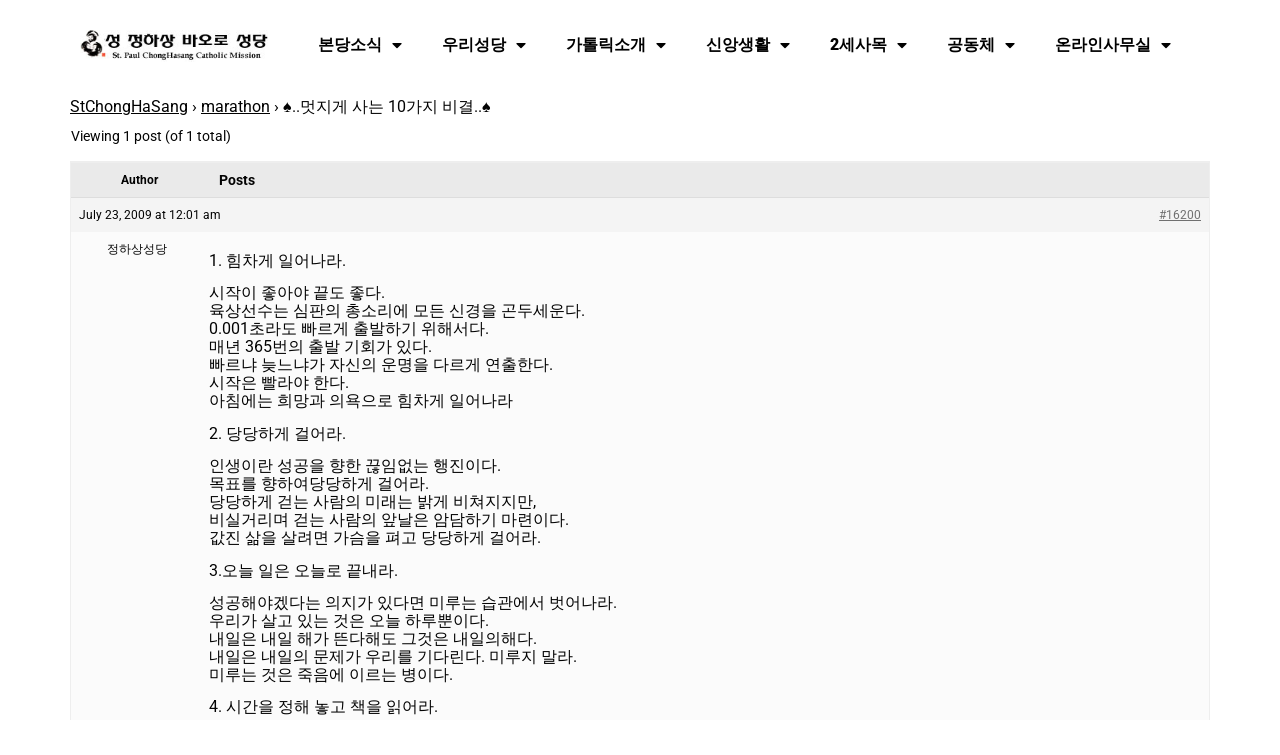

--- FILE ---
content_type: text/html; charset=UTF-8
request_url: https://stpaulchong.org/bbs/topic/%E2%99%A0-%EB%A9%8B%EC%A7%80%EA%B2%8C-%EC%82%AC%EB%8A%94-10%EA%B0%80%EC%A7%80-%EB%B9%84%EA%B2%B0-%E2%99%A0/
body_size: 18113
content:
<!doctype html>
<html lang="en">
<head>
	<meta charset="UTF-8">
	<meta name="viewport" content="width=device-width, initial-scale=1">
	<link rel="profile" href="https://gmpg.org/xfn/11">
	<title>♠..멋지게 사는 10가지 비결..♠ &#8211; St. Paul Chong Hasang Catholic Mission</title>
<meta name='robots' content='max-image-preview:large' />
	<style>img:is([sizes="auto" i], [sizes^="auto," i]) { contain-intrinsic-size: 3000px 1500px }</style>
	<link rel='dns-prefetch' href='//stats.wp.com' />
<link rel="alternate" type="application/rss+xml" title="St. Paul Chong Hasang Catholic Mission &raquo; Feed" href="https://stpaulchong.org/feed/" />
<link rel="alternate" type="application/rss+xml" title="St. Paul Chong Hasang Catholic Mission &raquo; Comments Feed" href="https://stpaulchong.org/comments/feed/" />
<link rel="alternate" type="application/rss+xml" title="St. Paul Chong Hasang Catholic Mission &raquo; ♠..멋지게 사는 10가지 비결..♠ Comments Feed" href="https://stpaulchong.org/bbs/topic/%e2%99%a0-%eb%a9%8b%ec%a7%80%ea%b2%8c-%ec%82%ac%eb%8a%94-10%ea%b0%80%ec%a7%80-%eb%b9%84%ea%b2%b0-%e2%99%a0/feed/" />
		<!-- This site uses the Google Analytics by MonsterInsights plugin v9.3.0 - Using Analytics tracking - https://www.monsterinsights.com/ -->
							<script src="//www.googletagmanager.com/gtag/js?id=G-G8FESLTNCV"  data-cfasync="false" data-wpfc-render="false" async></script>
			<script data-cfasync="false" data-wpfc-render="false">
				var mi_version = '9.3.0';
				var mi_track_user = true;
				var mi_no_track_reason = '';
								var MonsterInsightsDefaultLocations = {"page_location":"https:\/\/stpaulchong.org\/bbs\/topic\/%E2%99%A0-%EB%A9%8B%EC%A7%80%EA%B2%8C-%EC%82%AC%EB%8A%94-10%EA%B0%80%EC%A7%80-%EB%B9%84%EA%B2%B0-%E2%99%A0\/"};
				if ( typeof MonsterInsightsPrivacyGuardFilter === 'function' ) {
					var MonsterInsightsLocations = (typeof MonsterInsightsExcludeQuery === 'object') ? MonsterInsightsPrivacyGuardFilter( MonsterInsightsExcludeQuery ) : MonsterInsightsPrivacyGuardFilter( MonsterInsightsDefaultLocations );
				} else {
					var MonsterInsightsLocations = (typeof MonsterInsightsExcludeQuery === 'object') ? MonsterInsightsExcludeQuery : MonsterInsightsDefaultLocations;
				}

								var disableStrs = [
										'ga-disable-G-G8FESLTNCV',
									];

				/* Function to detect opted out users */
				function __gtagTrackerIsOptedOut() {
					for (var index = 0; index < disableStrs.length; index++) {
						if (document.cookie.indexOf(disableStrs[index] + '=true') > -1) {
							return true;
						}
					}

					return false;
				}

				/* Disable tracking if the opt-out cookie exists. */
				if (__gtagTrackerIsOptedOut()) {
					for (var index = 0; index < disableStrs.length; index++) {
						window[disableStrs[index]] = true;
					}
				}

				/* Opt-out function */
				function __gtagTrackerOptout() {
					for (var index = 0; index < disableStrs.length; index++) {
						document.cookie = disableStrs[index] + '=true; expires=Thu, 31 Dec 2099 23:59:59 UTC; path=/';
						window[disableStrs[index]] = true;
					}
				}

				if ('undefined' === typeof gaOptout) {
					function gaOptout() {
						__gtagTrackerOptout();
					}
				}
								window.dataLayer = window.dataLayer || [];

				window.MonsterInsightsDualTracker = {
					helpers: {},
					trackers: {},
				};
				if (mi_track_user) {
					function __gtagDataLayer() {
						dataLayer.push(arguments);
					}

					function __gtagTracker(type, name, parameters) {
						if (!parameters) {
							parameters = {};
						}

						if (parameters.send_to) {
							__gtagDataLayer.apply(null, arguments);
							return;
						}

						if (type === 'event') {
														parameters.send_to = monsterinsights_frontend.v4_id;
							var hookName = name;
							if (typeof parameters['event_category'] !== 'undefined') {
								hookName = parameters['event_category'] + ':' + name;
							}

							if (typeof MonsterInsightsDualTracker.trackers[hookName] !== 'undefined') {
								MonsterInsightsDualTracker.trackers[hookName](parameters);
							} else {
								__gtagDataLayer('event', name, parameters);
							}
							
						} else {
							__gtagDataLayer.apply(null, arguments);
						}
					}

					__gtagTracker('js', new Date());
					__gtagTracker('set', {
						'developer_id.dZGIzZG': true,
											});
					if ( MonsterInsightsLocations.page_location ) {
						__gtagTracker('set', MonsterInsightsLocations);
					}
										__gtagTracker('config', 'G-G8FESLTNCV', {"forceSSL":"true","link_attribution":"true"} );
															window.gtag = __gtagTracker;										(function () {
						/* https://developers.google.com/analytics/devguides/collection/analyticsjs/ */
						/* ga and __gaTracker compatibility shim. */
						var noopfn = function () {
							return null;
						};
						var newtracker = function () {
							return new Tracker();
						};
						var Tracker = function () {
							return null;
						};
						var p = Tracker.prototype;
						p.get = noopfn;
						p.set = noopfn;
						p.send = function () {
							var args = Array.prototype.slice.call(arguments);
							args.unshift('send');
							__gaTracker.apply(null, args);
						};
						var __gaTracker = function () {
							var len = arguments.length;
							if (len === 0) {
								return;
							}
							var f = arguments[len - 1];
							if (typeof f !== 'object' || f === null || typeof f.hitCallback !== 'function') {
								if ('send' === arguments[0]) {
									var hitConverted, hitObject = false, action;
									if ('event' === arguments[1]) {
										if ('undefined' !== typeof arguments[3]) {
											hitObject = {
												'eventAction': arguments[3],
												'eventCategory': arguments[2],
												'eventLabel': arguments[4],
												'value': arguments[5] ? arguments[5] : 1,
											}
										}
									}
									if ('pageview' === arguments[1]) {
										if ('undefined' !== typeof arguments[2]) {
											hitObject = {
												'eventAction': 'page_view',
												'page_path': arguments[2],
											}
										}
									}
									if (typeof arguments[2] === 'object') {
										hitObject = arguments[2];
									}
									if (typeof arguments[5] === 'object') {
										Object.assign(hitObject, arguments[5]);
									}
									if ('undefined' !== typeof arguments[1].hitType) {
										hitObject = arguments[1];
										if ('pageview' === hitObject.hitType) {
											hitObject.eventAction = 'page_view';
										}
									}
									if (hitObject) {
										action = 'timing' === arguments[1].hitType ? 'timing_complete' : hitObject.eventAction;
										hitConverted = mapArgs(hitObject);
										__gtagTracker('event', action, hitConverted);
									}
								}
								return;
							}

							function mapArgs(args) {
								var arg, hit = {};
								var gaMap = {
									'eventCategory': 'event_category',
									'eventAction': 'event_action',
									'eventLabel': 'event_label',
									'eventValue': 'event_value',
									'nonInteraction': 'non_interaction',
									'timingCategory': 'event_category',
									'timingVar': 'name',
									'timingValue': 'value',
									'timingLabel': 'event_label',
									'page': 'page_path',
									'location': 'page_location',
									'title': 'page_title',
									'referrer' : 'page_referrer',
								};
								for (arg in args) {
																		if (!(!args.hasOwnProperty(arg) || !gaMap.hasOwnProperty(arg))) {
										hit[gaMap[arg]] = args[arg];
									} else {
										hit[arg] = args[arg];
									}
								}
								return hit;
							}

							try {
								f.hitCallback();
							} catch (ex) {
							}
						};
						__gaTracker.create = newtracker;
						__gaTracker.getByName = newtracker;
						__gaTracker.getAll = function () {
							return [];
						};
						__gaTracker.remove = noopfn;
						__gaTracker.loaded = true;
						window['__gaTracker'] = __gaTracker;
					})();
									} else {
										console.log("");
					(function () {
						function __gtagTracker() {
							return null;
						}

						window['__gtagTracker'] = __gtagTracker;
						window['gtag'] = __gtagTracker;
					})();
									}
			</script>
				<!-- / Google Analytics by MonsterInsights -->
		<script>
window._wpemojiSettings = {"baseUrl":"https:\/\/s.w.org\/images\/core\/emoji\/15.0.3\/72x72\/","ext":".png","svgUrl":"https:\/\/s.w.org\/images\/core\/emoji\/15.0.3\/svg\/","svgExt":".svg","source":{"concatemoji":"https:\/\/stpaulchong.org\/wp-includes\/js\/wp-emoji-release.min.js?ver=ede7c04c8351af05d86370bfc28a1f37"}};
/*! This file is auto-generated */
!function(i,n){var o,s,e;function c(e){try{var t={supportTests:e,timestamp:(new Date).valueOf()};sessionStorage.setItem(o,JSON.stringify(t))}catch(e){}}function p(e,t,n){e.clearRect(0,0,e.canvas.width,e.canvas.height),e.fillText(t,0,0);var t=new Uint32Array(e.getImageData(0,0,e.canvas.width,e.canvas.height).data),r=(e.clearRect(0,0,e.canvas.width,e.canvas.height),e.fillText(n,0,0),new Uint32Array(e.getImageData(0,0,e.canvas.width,e.canvas.height).data));return t.every(function(e,t){return e===r[t]})}function u(e,t,n){switch(t){case"flag":return n(e,"\ud83c\udff3\ufe0f\u200d\u26a7\ufe0f","\ud83c\udff3\ufe0f\u200b\u26a7\ufe0f")?!1:!n(e,"\ud83c\uddfa\ud83c\uddf3","\ud83c\uddfa\u200b\ud83c\uddf3")&&!n(e,"\ud83c\udff4\udb40\udc67\udb40\udc62\udb40\udc65\udb40\udc6e\udb40\udc67\udb40\udc7f","\ud83c\udff4\u200b\udb40\udc67\u200b\udb40\udc62\u200b\udb40\udc65\u200b\udb40\udc6e\u200b\udb40\udc67\u200b\udb40\udc7f");case"emoji":return!n(e,"\ud83d\udc26\u200d\u2b1b","\ud83d\udc26\u200b\u2b1b")}return!1}function f(e,t,n){var r="undefined"!=typeof WorkerGlobalScope&&self instanceof WorkerGlobalScope?new OffscreenCanvas(300,150):i.createElement("canvas"),a=r.getContext("2d",{willReadFrequently:!0}),o=(a.textBaseline="top",a.font="600 32px Arial",{});return e.forEach(function(e){o[e]=t(a,e,n)}),o}function t(e){var t=i.createElement("script");t.src=e,t.defer=!0,i.head.appendChild(t)}"undefined"!=typeof Promise&&(o="wpEmojiSettingsSupports",s=["flag","emoji"],n.supports={everything:!0,everythingExceptFlag:!0},e=new Promise(function(e){i.addEventListener("DOMContentLoaded",e,{once:!0})}),new Promise(function(t){var n=function(){try{var e=JSON.parse(sessionStorage.getItem(o));if("object"==typeof e&&"number"==typeof e.timestamp&&(new Date).valueOf()<e.timestamp+604800&&"object"==typeof e.supportTests)return e.supportTests}catch(e){}return null}();if(!n){if("undefined"!=typeof Worker&&"undefined"!=typeof OffscreenCanvas&&"undefined"!=typeof URL&&URL.createObjectURL&&"undefined"!=typeof Blob)try{var e="postMessage("+f.toString()+"("+[JSON.stringify(s),u.toString(),p.toString()].join(",")+"));",r=new Blob([e],{type:"text/javascript"}),a=new Worker(URL.createObjectURL(r),{name:"wpTestEmojiSupports"});return void(a.onmessage=function(e){c(n=e.data),a.terminate(),t(n)})}catch(e){}c(n=f(s,u,p))}t(n)}).then(function(e){for(var t in e)n.supports[t]=e[t],n.supports.everything=n.supports.everything&&n.supports[t],"flag"!==t&&(n.supports.everythingExceptFlag=n.supports.everythingExceptFlag&&n.supports[t]);n.supports.everythingExceptFlag=n.supports.everythingExceptFlag&&!n.supports.flag,n.DOMReady=!1,n.readyCallback=function(){n.DOMReady=!0}}).then(function(){return e}).then(function(){var e;n.supports.everything||(n.readyCallback(),(e=n.source||{}).concatemoji?t(e.concatemoji):e.wpemoji&&e.twemoji&&(t(e.twemoji),t(e.wpemoji)))}))}((window,document),window._wpemojiSettings);
</script>
<style id='wp-emoji-styles-inline-css'>

	img.wp-smiley, img.emoji {
		display: inline !important;
		border: none !important;
		box-shadow: none !important;
		height: 1em !important;
		width: 1em !important;
		margin: 0 0.07em !important;
		vertical-align: -0.1em !important;
		background: none !important;
		padding: 0 !important;
	}
</style>
<link rel='stylesheet' id='wp-block-library-css' href='https://stpaulchong.org/wp-includes/css/dist/block-library/style.min.css?ver=ede7c04c8351af05d86370bfc28a1f37' media='all' />
<style id='pdfemb-pdf-embedder-viewer-style-inline-css'>
.wp-block-pdfemb-pdf-embedder-viewer{max-width:none}

</style>
<style id='classic-theme-styles-inline-css'>
/*! This file is auto-generated */
.wp-block-button__link{color:#fff;background-color:#32373c;border-radius:9999px;box-shadow:none;text-decoration:none;padding:calc(.667em + 2px) calc(1.333em + 2px);font-size:1.125em}.wp-block-file__button{background:#32373c;color:#fff;text-decoration:none}
</style>
<style id='global-styles-inline-css'>
:root{--wp--preset--aspect-ratio--square: 1;--wp--preset--aspect-ratio--4-3: 4/3;--wp--preset--aspect-ratio--3-4: 3/4;--wp--preset--aspect-ratio--3-2: 3/2;--wp--preset--aspect-ratio--2-3: 2/3;--wp--preset--aspect-ratio--16-9: 16/9;--wp--preset--aspect-ratio--9-16: 9/16;--wp--preset--color--black: #000000;--wp--preset--color--cyan-bluish-gray: #abb8c3;--wp--preset--color--white: #ffffff;--wp--preset--color--pale-pink: #f78da7;--wp--preset--color--vivid-red: #cf2e2e;--wp--preset--color--luminous-vivid-orange: #ff6900;--wp--preset--color--luminous-vivid-amber: #fcb900;--wp--preset--color--light-green-cyan: #7bdcb5;--wp--preset--color--vivid-green-cyan: #00d084;--wp--preset--color--pale-cyan-blue: #8ed1fc;--wp--preset--color--vivid-cyan-blue: #0693e3;--wp--preset--color--vivid-purple: #9b51e0;--wp--preset--gradient--vivid-cyan-blue-to-vivid-purple: linear-gradient(135deg,rgba(6,147,227,1) 0%,rgb(155,81,224) 100%);--wp--preset--gradient--light-green-cyan-to-vivid-green-cyan: linear-gradient(135deg,rgb(122,220,180) 0%,rgb(0,208,130) 100%);--wp--preset--gradient--luminous-vivid-amber-to-luminous-vivid-orange: linear-gradient(135deg,rgba(252,185,0,1) 0%,rgba(255,105,0,1) 100%);--wp--preset--gradient--luminous-vivid-orange-to-vivid-red: linear-gradient(135deg,rgba(255,105,0,1) 0%,rgb(207,46,46) 100%);--wp--preset--gradient--very-light-gray-to-cyan-bluish-gray: linear-gradient(135deg,rgb(238,238,238) 0%,rgb(169,184,195) 100%);--wp--preset--gradient--cool-to-warm-spectrum: linear-gradient(135deg,rgb(74,234,220) 0%,rgb(151,120,209) 20%,rgb(207,42,186) 40%,rgb(238,44,130) 60%,rgb(251,105,98) 80%,rgb(254,248,76) 100%);--wp--preset--gradient--blush-light-purple: linear-gradient(135deg,rgb(255,206,236) 0%,rgb(152,150,240) 100%);--wp--preset--gradient--blush-bordeaux: linear-gradient(135deg,rgb(254,205,165) 0%,rgb(254,45,45) 50%,rgb(107,0,62) 100%);--wp--preset--gradient--luminous-dusk: linear-gradient(135deg,rgb(255,203,112) 0%,rgb(199,81,192) 50%,rgb(65,88,208) 100%);--wp--preset--gradient--pale-ocean: linear-gradient(135deg,rgb(255,245,203) 0%,rgb(182,227,212) 50%,rgb(51,167,181) 100%);--wp--preset--gradient--electric-grass: linear-gradient(135deg,rgb(202,248,128) 0%,rgb(113,206,126) 100%);--wp--preset--gradient--midnight: linear-gradient(135deg,rgb(2,3,129) 0%,rgb(40,116,252) 100%);--wp--preset--font-size--small: 13px;--wp--preset--font-size--medium: 20px;--wp--preset--font-size--large: 36px;--wp--preset--font-size--x-large: 42px;--wp--preset--spacing--20: 0.44rem;--wp--preset--spacing--30: 0.67rem;--wp--preset--spacing--40: 1rem;--wp--preset--spacing--50: 1.5rem;--wp--preset--spacing--60: 2.25rem;--wp--preset--spacing--70: 3.38rem;--wp--preset--spacing--80: 5.06rem;--wp--preset--shadow--natural: 6px 6px 9px rgba(0, 0, 0, 0.2);--wp--preset--shadow--deep: 12px 12px 50px rgba(0, 0, 0, 0.4);--wp--preset--shadow--sharp: 6px 6px 0px rgba(0, 0, 0, 0.2);--wp--preset--shadow--outlined: 6px 6px 0px -3px rgba(255, 255, 255, 1), 6px 6px rgba(0, 0, 0, 1);--wp--preset--shadow--crisp: 6px 6px 0px rgba(0, 0, 0, 1);}:root :where(.is-layout-flow) > :first-child{margin-block-start: 0;}:root :where(.is-layout-flow) > :last-child{margin-block-end: 0;}:root :where(.is-layout-flow) > *{margin-block-start: 24px;margin-block-end: 0;}:root :where(.is-layout-constrained) > :first-child{margin-block-start: 0;}:root :where(.is-layout-constrained) > :last-child{margin-block-end: 0;}:root :where(.is-layout-constrained) > *{margin-block-start: 24px;margin-block-end: 0;}:root :where(.is-layout-flex){gap: 24px;}:root :where(.is-layout-grid){gap: 24px;}body .is-layout-flex{display: flex;}.is-layout-flex{flex-wrap: wrap;align-items: center;}.is-layout-flex > :is(*, div){margin: 0;}body .is-layout-grid{display: grid;}.is-layout-grid > :is(*, div){margin: 0;}.has-black-color{color: var(--wp--preset--color--black) !important;}.has-cyan-bluish-gray-color{color: var(--wp--preset--color--cyan-bluish-gray) !important;}.has-white-color{color: var(--wp--preset--color--white) !important;}.has-pale-pink-color{color: var(--wp--preset--color--pale-pink) !important;}.has-vivid-red-color{color: var(--wp--preset--color--vivid-red) !important;}.has-luminous-vivid-orange-color{color: var(--wp--preset--color--luminous-vivid-orange) !important;}.has-luminous-vivid-amber-color{color: var(--wp--preset--color--luminous-vivid-amber) !important;}.has-light-green-cyan-color{color: var(--wp--preset--color--light-green-cyan) !important;}.has-vivid-green-cyan-color{color: var(--wp--preset--color--vivid-green-cyan) !important;}.has-pale-cyan-blue-color{color: var(--wp--preset--color--pale-cyan-blue) !important;}.has-vivid-cyan-blue-color{color: var(--wp--preset--color--vivid-cyan-blue) !important;}.has-vivid-purple-color{color: var(--wp--preset--color--vivid-purple) !important;}.has-black-background-color{background-color: var(--wp--preset--color--black) !important;}.has-cyan-bluish-gray-background-color{background-color: var(--wp--preset--color--cyan-bluish-gray) !important;}.has-white-background-color{background-color: var(--wp--preset--color--white) !important;}.has-pale-pink-background-color{background-color: var(--wp--preset--color--pale-pink) !important;}.has-vivid-red-background-color{background-color: var(--wp--preset--color--vivid-red) !important;}.has-luminous-vivid-orange-background-color{background-color: var(--wp--preset--color--luminous-vivid-orange) !important;}.has-luminous-vivid-amber-background-color{background-color: var(--wp--preset--color--luminous-vivid-amber) !important;}.has-light-green-cyan-background-color{background-color: var(--wp--preset--color--light-green-cyan) !important;}.has-vivid-green-cyan-background-color{background-color: var(--wp--preset--color--vivid-green-cyan) !important;}.has-pale-cyan-blue-background-color{background-color: var(--wp--preset--color--pale-cyan-blue) !important;}.has-vivid-cyan-blue-background-color{background-color: var(--wp--preset--color--vivid-cyan-blue) !important;}.has-vivid-purple-background-color{background-color: var(--wp--preset--color--vivid-purple) !important;}.has-black-border-color{border-color: var(--wp--preset--color--black) !important;}.has-cyan-bluish-gray-border-color{border-color: var(--wp--preset--color--cyan-bluish-gray) !important;}.has-white-border-color{border-color: var(--wp--preset--color--white) !important;}.has-pale-pink-border-color{border-color: var(--wp--preset--color--pale-pink) !important;}.has-vivid-red-border-color{border-color: var(--wp--preset--color--vivid-red) !important;}.has-luminous-vivid-orange-border-color{border-color: var(--wp--preset--color--luminous-vivid-orange) !important;}.has-luminous-vivid-amber-border-color{border-color: var(--wp--preset--color--luminous-vivid-amber) !important;}.has-light-green-cyan-border-color{border-color: var(--wp--preset--color--light-green-cyan) !important;}.has-vivid-green-cyan-border-color{border-color: var(--wp--preset--color--vivid-green-cyan) !important;}.has-pale-cyan-blue-border-color{border-color: var(--wp--preset--color--pale-cyan-blue) !important;}.has-vivid-cyan-blue-border-color{border-color: var(--wp--preset--color--vivid-cyan-blue) !important;}.has-vivid-purple-border-color{border-color: var(--wp--preset--color--vivid-purple) !important;}.has-vivid-cyan-blue-to-vivid-purple-gradient-background{background: var(--wp--preset--gradient--vivid-cyan-blue-to-vivid-purple) !important;}.has-light-green-cyan-to-vivid-green-cyan-gradient-background{background: var(--wp--preset--gradient--light-green-cyan-to-vivid-green-cyan) !important;}.has-luminous-vivid-amber-to-luminous-vivid-orange-gradient-background{background: var(--wp--preset--gradient--luminous-vivid-amber-to-luminous-vivid-orange) !important;}.has-luminous-vivid-orange-to-vivid-red-gradient-background{background: var(--wp--preset--gradient--luminous-vivid-orange-to-vivid-red) !important;}.has-very-light-gray-to-cyan-bluish-gray-gradient-background{background: var(--wp--preset--gradient--very-light-gray-to-cyan-bluish-gray) !important;}.has-cool-to-warm-spectrum-gradient-background{background: var(--wp--preset--gradient--cool-to-warm-spectrum) !important;}.has-blush-light-purple-gradient-background{background: var(--wp--preset--gradient--blush-light-purple) !important;}.has-blush-bordeaux-gradient-background{background: var(--wp--preset--gradient--blush-bordeaux) !important;}.has-luminous-dusk-gradient-background{background: var(--wp--preset--gradient--luminous-dusk) !important;}.has-pale-ocean-gradient-background{background: var(--wp--preset--gradient--pale-ocean) !important;}.has-electric-grass-gradient-background{background: var(--wp--preset--gradient--electric-grass) !important;}.has-midnight-gradient-background{background: var(--wp--preset--gradient--midnight) !important;}.has-small-font-size{font-size: var(--wp--preset--font-size--small) !important;}.has-medium-font-size{font-size: var(--wp--preset--font-size--medium) !important;}.has-large-font-size{font-size: var(--wp--preset--font-size--large) !important;}.has-x-large-font-size{font-size: var(--wp--preset--font-size--x-large) !important;}
:root :where(.wp-block-pullquote){font-size: 1.5em;line-height: 1.6;}
</style>
<link rel='stylesheet' id='bbp-default-css' href='https://stpaulchong.org/wp-content/plugins/bbpress/templates/default/css/bbpress.min.css?ver=2.6.12' media='all' />
<link rel='stylesheet' id='embedpress-style-css' href='https://stpaulchong.org/wp-content/plugins/embedpress/assets/css/embedpress.css?ver=4.2.8' media='all' />
<link rel='stylesheet' id='hm_bbpui-css' href='https://stpaulchong.org/wp-content/plugins/image-upload-for-bbpress/css/bbp-image-upload.css?ver=ede7c04c8351af05d86370bfc28a1f37' media='all' />
<link rel='stylesheet' id='style-pack-latest-activity-css' href='https://stpaulchong.org/wp-content/plugins/bbp-style-pack/build/la-index.css?ver=6.2.8' media='all' />
<link rel='stylesheet' id='style-pack-login-css' href='https://stpaulchong.org/wp-content/plugins/bbp-style-pack/build/login-index.css?ver=6.2.8' media='all' />
<link rel='stylesheet' id='style-pack-single-topic-information-css' href='https://stpaulchong.org/wp-content/plugins/bbp-style-pack/build/ti-index.css?ver=6.2.8' media='all' />
<link rel='stylesheet' id='style-pack-single-forum-information-css' href='https://stpaulchong.org/wp-content/plugins/bbp-style-pack/build/fi-index.css?ver=6.2.8' media='all' />
<link rel='stylesheet' id='style-pack-forums-list-css' href='https://stpaulchong.org/wp-content/plugins/bbp-style-pack/build/flist-index.css?ver=6.2.8' media='all' />
<link rel='stylesheet' id='style-pack-topic-views-list-css' href='https://stpaulchong.org/wp-content/plugins/bbp-style-pack/build/topic-views-index.css?ver=6.2.8' media='all' />
<link rel='stylesheet' id='style-pack-statistics-list-css' href='https://stpaulchong.org/wp-content/plugins/bbp-style-pack/build/statistics-index.css?ver=6.2.8' media='all' />
<link rel='stylesheet' id='style-pack-search-form-css' href='https://stpaulchong.org/wp-content/plugins/bbp-style-pack/build/search-index.css?ver=6.2.8' media='all' />
<link rel='stylesheet' id='bsp-css' href='https://stpaulchong.org/wp-content/plugins/bbp-style-pack/css/bspstyle.css?ver=1764904644' media='screen' />
<link rel='stylesheet' id='dashicons-css' href='https://stpaulchong.org/wp-includes/css/dashicons.min.css?ver=ede7c04c8351af05d86370bfc28a1f37' media='all' />
<link rel='stylesheet' id='hello-elementor-css' href='https://stpaulchong.org/wp-content/themes/hello-elementor/style.min.css?ver=3.1.1' media='all' />
<link rel='stylesheet' id='hello-elementor-theme-style-css' href='https://stpaulchong.org/wp-content/themes/hello-elementor/theme.min.css?ver=3.1.1' media='all' />
<link rel='stylesheet' id='hello-elementor-header-footer-css' href='https://stpaulchong.org/wp-content/themes/hello-elementor/header-footer.min.css?ver=3.1.1' media='all' />
<link rel='stylesheet' id='elementor-frontend-css' href='https://stpaulchong.org/wp-content/plugins/elementor/assets/css/frontend.min.css?ver=3.30.0' media='all' />
<link rel='stylesheet' id='elementor-post-194365-css' href='https://stpaulchong.org/wp-content/uploads/elementor/css/post-194365.css?ver=1741460646' media='all' />
<link rel='stylesheet' id='gdatt-attachments-css' href='https://stpaulchong.org/wp-content/plugins/gd-bbpress-attachments/css/front.min.css?ver=4.8_b2700_free' media='all' />
<link rel='stylesheet' id='widget-image-css' href='https://stpaulchong.org/wp-content/plugins/elementor/assets/css/widget-image.min.css?ver=3.30.0' media='all' />
<link rel='stylesheet' id='widget-nav-menu-css' href='https://stpaulchong.org/wp-content/plugins/elementor-pro/assets/css/widget-nav-menu.min.css?ver=3.30.0' media='all' />
<link rel='stylesheet' id='e-sticky-css' href='https://stpaulchong.org/wp-content/plugins/elementor-pro/assets/css/modules/sticky.min.css?ver=3.30.0' media='all' />
<link rel='stylesheet' id='e-animation-grow-css' href='https://stpaulchong.org/wp-content/plugins/elementor/assets/lib/animations/styles/e-animation-grow.min.css?ver=3.30.0' media='all' />
<link rel='stylesheet' id='widget-icon-list-css' href='https://stpaulchong.org/wp-content/plugins/elementor/assets/css/widget-icon-list.min.css?ver=3.30.0' media='all' />
<link rel='stylesheet' id='widget-heading-css' href='https://stpaulchong.org/wp-content/plugins/elementor/assets/css/widget-heading.min.css?ver=3.30.0' media='all' />
<link rel='stylesheet' id='elementor-icons-css' href='https://stpaulchong.org/wp-content/plugins/elementor/assets/lib/eicons/css/elementor-icons.min.css?ver=5.43.0' media='all' />
<link rel='stylesheet' id='elementor-post-202282-css' href='https://stpaulchong.org/wp-content/uploads/elementor/css/post-202282.css?ver=1741460646' media='all' />
<link rel='stylesheet' id='elementor-post-196938-css' href='https://stpaulchong.org/wp-content/uploads/elementor/css/post-196938.css?ver=1767919819' media='all' />
<link rel='stylesheet' id='hello-elementor-child-style-css' href='https://stpaulchong.org/wp-content/themes/hello-theme-child-master/style.css?ver=2.0.0' media='all' />
<link rel='stylesheet' id='eael-general-css' href='https://stpaulchong.org/wp-content/plugins/essential-addons-for-elementor-lite/assets/front-end/css/view/general.min.css?ver=6.1.4' media='all' />
<link rel='stylesheet' id='um_modal-css' href='https://stpaulchong.org/wp-content/plugins/ultimate-member/assets/css/um-modal.min.css?ver=2.10.1' media='all' />
<link rel='stylesheet' id='um_ui-css' href='https://stpaulchong.org/wp-content/plugins/ultimate-member/assets/libs/jquery-ui/jquery-ui.min.css?ver=1.13.2' media='all' />
<link rel='stylesheet' id='um_tipsy-css' href='https://stpaulchong.org/wp-content/plugins/ultimate-member/assets/libs/tipsy/tipsy.min.css?ver=1.0.0a' media='all' />
<link rel='stylesheet' id='um_raty-css' href='https://stpaulchong.org/wp-content/plugins/ultimate-member/assets/libs/raty/um-raty.min.css?ver=2.6.0' media='all' />
<link rel='stylesheet' id='select2-css' href='https://stpaulchong.org/wp-content/plugins/ultimate-member/assets/libs/select2/select2.min.css?ver=4.0.13' media='all' />
<link rel='stylesheet' id='um_fileupload-css' href='https://stpaulchong.org/wp-content/plugins/ultimate-member/assets/css/um-fileupload.min.css?ver=2.10.1' media='all' />
<link rel='stylesheet' id='um_confirm-css' href='https://stpaulchong.org/wp-content/plugins/ultimate-member/assets/libs/um-confirm/um-confirm.min.css?ver=1.0' media='all' />
<link rel='stylesheet' id='um_datetime-css' href='https://stpaulchong.org/wp-content/plugins/ultimate-member/assets/libs/pickadate/default.min.css?ver=3.6.2' media='all' />
<link rel='stylesheet' id='um_datetime_date-css' href='https://stpaulchong.org/wp-content/plugins/ultimate-member/assets/libs/pickadate/default.date.min.css?ver=3.6.2' media='all' />
<link rel='stylesheet' id='um_datetime_time-css' href='https://stpaulchong.org/wp-content/plugins/ultimate-member/assets/libs/pickadate/default.time.min.css?ver=3.6.2' media='all' />
<link rel='stylesheet' id='um_fonticons_ii-css' href='https://stpaulchong.org/wp-content/plugins/ultimate-member/assets/libs/legacy/fonticons/fonticons-ii.min.css?ver=2.10.1' media='all' />
<link rel='stylesheet' id='um_fonticons_fa-css' href='https://stpaulchong.org/wp-content/plugins/ultimate-member/assets/libs/legacy/fonticons/fonticons-fa.min.css?ver=2.10.1' media='all' />
<link rel='stylesheet' id='um_fontawesome-css' href='https://stpaulchong.org/wp-content/plugins/ultimate-member/assets/css/um-fontawesome.min.css?ver=6.5.2' media='all' />
<link rel='stylesheet' id='um_common-css' href='https://stpaulchong.org/wp-content/plugins/ultimate-member/assets/css/common.min.css?ver=2.10.1' media='all' />
<link rel='stylesheet' id='um_responsive-css' href='https://stpaulchong.org/wp-content/plugins/ultimate-member/assets/css/um-responsive.min.css?ver=2.10.1' media='all' />
<link rel='stylesheet' id='um_styles-css' href='https://stpaulchong.org/wp-content/plugins/ultimate-member/assets/css/um-styles.min.css?ver=2.10.1' media='all' />
<link rel='stylesheet' id='um_crop-css' href='https://stpaulchong.org/wp-content/plugins/ultimate-member/assets/libs/cropper/cropper.min.css?ver=1.6.1' media='all' />
<link rel='stylesheet' id='um_profile-css' href='https://stpaulchong.org/wp-content/plugins/ultimate-member/assets/css/um-profile.min.css?ver=2.10.1' media='all' />
<link rel='stylesheet' id='um_account-css' href='https://stpaulchong.org/wp-content/plugins/ultimate-member/assets/css/um-account.min.css?ver=2.10.1' media='all' />
<link rel='stylesheet' id='um_misc-css' href='https://stpaulchong.org/wp-content/plugins/ultimate-member/assets/css/um-misc.min.css?ver=2.10.1' media='all' />
<link rel='stylesheet' id='um_default_css-css' href='https://stpaulchong.org/wp-content/plugins/ultimate-member/assets/css/um-old-default.min.css?ver=2.10.1' media='all' />
<link rel='stylesheet' id='elementor-gf-local-roboto-css' href='https://stpaulchong.org/wp-content/uploads/elementor/google-fonts/css/roboto.css?ver=1751764660' media='all' />
<link rel='stylesheet' id='elementor-gf-local-robotoslab-css' href='https://stpaulchong.org/wp-content/uploads/elementor/google-fonts/css/robotoslab.css?ver=1751764664' media='all' />
<link rel='stylesheet' id='elementor-gf-local-nanumgothiccoding-css' href='https://stpaulchong.org/wp-content/uploads/elementor/google-fonts/css/nanumgothiccoding.css?ver=1751764698' media='all' />
<link rel='stylesheet' id='elementor-icons-shared-0-css' href='https://stpaulchong.org/wp-content/plugins/elementor/assets/lib/font-awesome/css/fontawesome.min.css?ver=5.15.3' media='all' />
<link rel='stylesheet' id='elementor-icons-fa-solid-css' href='https://stpaulchong.org/wp-content/plugins/elementor/assets/lib/font-awesome/css/solid.min.css?ver=5.15.3' media='all' />
<link rel='stylesheet' id='elementor-icons-fa-regular-css' href='https://stpaulchong.org/wp-content/plugins/elementor/assets/lib/font-awesome/css/regular.min.css?ver=5.15.3' media='all' />
<script src="https://stpaulchong.org/wp-content/plugins/google-analytics-for-wordpress/assets/js/frontend-gtag.min.js?ver=9.3.0" id="monsterinsights-frontend-script-js" async data-wp-strategy="async"></script>
<script data-cfasync="false" data-wpfc-render="false" id='monsterinsights-frontend-script-js-extra'>var monsterinsights_frontend = {"js_events_tracking":"true","download_extensions":"doc,pdf,ppt,zip,xls,docx,pptx,xlsx","inbound_paths":"[{\"path\":\"\\\/go\\\/\",\"label\":\"affiliate\"},{\"path\":\"\\\/recommend\\\/\",\"label\":\"affiliate\"}]","home_url":"https:\/\/stpaulchong.org","hash_tracking":"false","v4_id":"G-G8FESLTNCV"};</script>
<script src="https://stpaulchong.org/wp-includes/js/jquery/jquery.min.js?ver=3.7.1" id="jquery-core-js"></script>
<script src="https://stpaulchong.org/wp-includes/js/jquery/jquery-migrate.min.js?ver=3.4.1" id="jquery-migrate-js"></script>
<script src="https://stpaulchong.org/wp-content/plugins/image-upload-for-bbpress/js/bbp-image-upload.js?ver=1.1.17" id="hm_bbpui-js"></script>
<script src="https://stpaulchong.org/wp-content/plugins/bbp-style-pack/js/bsp_delete.js?ver=1741327778" id="bsp_delete_check-js"></script>
<script src="https://stpaulchong.org/wp-content/plugins/ultimate-member/assets/js/um-gdpr.min.js?ver=2.10.1" id="um-gdpr-js"></script>
<link rel="https://api.w.org/" href="https://stpaulchong.org/wp-json/" /><link rel="EditURI" type="application/rsd+xml" title="RSD" href="https://stpaulchong.org/xmlrpc.php?rsd" />

<link rel="canonical" href="https://stpaulchong.org/bbs/topic/%e2%99%a0-%eb%a9%8b%ec%a7%80%ea%b2%8c-%ec%82%ac%eb%8a%94-10%ea%b0%80%ec%a7%80-%eb%b9%84%ea%b2%b0-%e2%99%a0/" />
<link rel='shortlink' href='https://stpaulchong.org/?p=16200' />
<link rel="alternate" title="oEmbed (JSON)" type="application/json+oembed" href="https://stpaulchong.org/wp-json/oembed/1.0/embed?url=https%3A%2F%2Fstpaulchong.org%2Fbbs%2Ftopic%2F%25e2%2599%25a0-%25eb%25a9%258b%25ec%25a7%2580%25ea%25b2%258c-%25ec%2582%25ac%25eb%258a%2594-10%25ea%25b0%2580%25ec%25a7%2580-%25eb%25b9%2584%25ea%25b2%25b0-%25e2%2599%25a0%2F" />
<link rel="alternate" title="oEmbed (XML)" type="text/xml+oembed" href="https://stpaulchong.org/wp-json/oembed/1.0/embed?url=https%3A%2F%2Fstpaulchong.org%2Fbbs%2Ftopic%2F%25e2%2599%25a0-%25eb%25a9%258b%25ec%25a7%2580%25ea%25b2%258c-%25ec%2582%25ac%25eb%258a%2594-10%25ea%25b0%2580%25ec%25a7%2580-%25eb%25b9%2584%25ea%25b2%25b0-%25e2%2599%25a0%2F&#038;format=xml" />
	<style>img#wpstats{display:none}</style>
		<meta name="generator" content="Elementor 3.30.0; features: additional_custom_breakpoints; settings: css_print_method-external, google_font-enabled, font_display-swap">
			<style>
				.e-con.e-parent:nth-of-type(n+4):not(.e-lazyloaded):not(.e-no-lazyload),
				.e-con.e-parent:nth-of-type(n+4):not(.e-lazyloaded):not(.e-no-lazyload) * {
					background-image: none !important;
				}
				@media screen and (max-height: 1024px) {
					.e-con.e-parent:nth-of-type(n+3):not(.e-lazyloaded):not(.e-no-lazyload),
					.e-con.e-parent:nth-of-type(n+3):not(.e-lazyloaded):not(.e-no-lazyload) * {
						background-image: none !important;
					}
				}
				@media screen and (max-height: 640px) {
					.e-con.e-parent:nth-of-type(n+2):not(.e-lazyloaded):not(.e-no-lazyload),
					.e-con.e-parent:nth-of-type(n+2):not(.e-lazyloaded):not(.e-no-lazyload) * {
						background-image: none !important;
					}
				}
			</style>
			<link rel="icon" href="https://stpaulchong.org/wp-content/uploads/2023/01/StPaulchong_logo_ico.gif" sizes="32x32" />
<link rel="icon" href="https://stpaulchong.org/wp-content/uploads/2023/01/StPaulchong_logo_ico.gif" sizes="192x192" />
<link rel="apple-touch-icon" href="https://stpaulchong.org/wp-content/uploads/2023/01/StPaulchong_logo_ico.gif" />
<meta name="msapplication-TileImage" content="https://stpaulchong.org/wp-content/uploads/2023/01/StPaulchong_logo_ico.gif" />
		<style id="wp-custom-css">
			.entry-title {
	display:none !important;
}		</style>
		</head>
<body data-rsssl=1 class="topic bbpress bbp-no-js topic-template-default single single-topic postid-16200 wp-custom-logo elementor-default elementor-kit-194365">


<script type="text/javascript" id="bbp-swap-no-js-body-class">
	document.body.className = document.body.className.replace( 'bbp-no-js', 'bbp-js' );
</script>


<a class="skip-link screen-reader-text" href="#content">Skip to content</a>

		<div data-elementor-type="header" data-elementor-id="202282" class="elementor elementor-202282 elementor-location-header" data-elementor-post-type="elementor_library">
			<div class="elementor-element elementor-element-0c0aeb5 e-flex e-con-boxed e-con e-parent" data-id="0c0aeb5" data-element_type="container" data-settings="{&quot;background_background&quot;:&quot;classic&quot;,&quot;sticky&quot;:&quot;top&quot;,&quot;sticky_on&quot;:[&quot;desktop&quot;,&quot;tablet&quot;,&quot;mobile&quot;],&quot;sticky_offset&quot;:0,&quot;sticky_effects_offset&quot;:0,&quot;sticky_anchor_link_offset&quot;:0}">
					<div class="e-con-inner">
		<div class="elementor-element elementor-element-bea7c5b e-con-full e-flex e-con e-child" data-id="bea7c5b" data-element_type="container">
				<div class="elementor-element elementor-element-bd850e4 elementor-widget elementor-widget-theme-site-logo elementor-widget-image" data-id="bd850e4" data-element_type="widget" data-widget_type="theme-site-logo.default">
				<div class="elementor-widget-container">
											<a href="https://stpaulchong.org">
			<img width="260" height="45" src="https://stpaulchong.org/wp-content/uploads/2023/01/cropped-StPaulchong_logo.jpg" class="attachment-full size-full wp-image-174586" alt="" />				</a>
											</div>
				</div>
				</div>
		<div class="elementor-element elementor-element-00461d6 e-con-full e-flex e-con e-child" data-id="00461d6" data-element_type="container">
				<div class="elementor-element elementor-element-9293693 elementor-nav-menu--dropdown-tablet elementor-nav-menu__text-align-aside elementor-nav-menu--toggle elementor-nav-menu--burger elementor-widget elementor-widget-nav-menu" data-id="9293693" data-element_type="widget" data-settings="{&quot;layout&quot;:&quot;horizontal&quot;,&quot;submenu_icon&quot;:{&quot;value&quot;:&quot;&lt;i class=\&quot;fas fa-caret-down\&quot;&gt;&lt;\/i&gt;&quot;,&quot;library&quot;:&quot;fa-solid&quot;},&quot;toggle&quot;:&quot;burger&quot;}" data-widget_type="nav-menu.default">
				<div class="elementor-widget-container">
								<nav aria-label="Menu" class="elementor-nav-menu--main elementor-nav-menu__container elementor-nav-menu--layout-horizontal e--pointer-underline e--animation-fade">
				<ul id="menu-1-9293693" class="elementor-nav-menu"><li class="menu-item menu-item-type-post_type menu-item-object-page menu-item-has-children menu-item-174"><a href="https://stpaulchong.org/news/" class="elementor-item"><b>본당소식</b></a>
<ul class="sub-menu elementor-nav-menu--dropdown">
	<li class="menu-item menu-item-type-post_type menu-item-object-page menu-item-174529"><a href="https://stpaulchong.org/notice-2/" class="elementor-sub-item"><b>공지</b></a></li>
	<li class="menu-item menu-item-type-post_type menu-item-object-page menu-item-175"><a href="https://stpaulchong.org/jubo/" class="elementor-sub-item"><b>주보</b></a></li>
	<li class="menu-item menu-item-type-post_type menu-item-object-page menu-item-171419"><a href="https://stpaulchong.org/hasang-gallery/" class="elementor-sub-item"><b>갤러리</b></a></li>
</ul>
</li>
<li class="menu-item menu-item-type-post_type menu-item-object-page menu-item-has-children menu-item-177"><a href="https://stpaulchong.org/about/" class="elementor-item"><b>우리성당</b></a>
<ul class="sub-menu elementor-nav-menu--dropdown">
	<li class="menu-item menu-item-type-post_type menu-item-object-page menu-item-202"><a href="https://stpaulchong.org/martyr-enshrined/" class="elementor-sub-item"><b>순교성인안치</b></a></li>
	<li class="menu-item menu-item-type-post_type menu-item-object-page menu-item-208"><a href="https://stpaulchong.org/st-chong-ha-sang/" class="elementor-sub-item"><b>주보성인</b></a></li>
	<li class="menu-item menu-item-type-post_type menu-item-object-page menu-item-216"><a href="https://stpaulchong.org/clergy/" class="elementor-sub-item"><b>성직자/수도자</b></a></li>
	<li class="menu-item menu-item-type-post_type menu-item-object-page menu-item-776"><a href="https://stpaulchong.org/leader-group/" class="elementor-sub-item"><b>평신도협의회</b></a></li>
	<li class="menu-item menu-item-type-post_type menu-item-object-page menu-item-176"><a href="https://stpaulchong.org/contact/" class="elementor-sub-item"><b>오시는길</b></a></li>
</ul>
</li>
<li class="menu-item menu-item-type-post_type menu-item-object-page menu-item-has-children menu-item-169315"><a href="https://stpaulchong.org/mission/" class="elementor-item"><b>가톨릭소개</b></a>
<ul class="sub-menu elementor-nav-menu--dropdown">
	<li class="menu-item menu-item-type-post_type menu-item-object-page menu-item-179233"><a href="https://stpaulchong.org/how-to-become-catholic/" class="elementor-sub-item"><b>가톨릭 신자되기</b></a></li>
	<li class="menu-item menu-item-type-post_type menu-item-object-page menu-item-179229"><a href="https://stpaulchong.org/missions-bulletin/" class="elementor-sub-item"><b>선교교육게시판</b></a></li>
</ul>
</li>
<li class="menu-item menu-item-type-custom menu-item-object-custom menu-item-has-children menu-item-174726"><a href="https://stpaulchong.org/pope-prayer/" class="elementor-item"><b>신앙생활</b></a>
<ul class="sub-menu elementor-nav-menu--dropdown">
	<li class="menu-item menu-item-type-post_type menu-item-object-page menu-item-174723"><a href="https://stpaulchong.org/pope-prayer/" class="elementor-sub-item"><b>기도지향</b></a></li>
	<li class="menu-item menu-item-type-post_type menu-item-object-page menu-item-177569"><a href="https://stpaulchong.org/catholic-contemplation/" class="elementor-sub-item"><b>기도/묵상</b></a></li>
	<li class="menu-item menu-item-type-post_type menu-item-object-page menu-item-174919"><a href="https://stpaulchong.org/theory/" class="elementor-sub-item"><b>교리상식</b></a></li>
	<li class="menu-item menu-item-type-post_type menu-item-object-page menu-item-174988"><a href="https://stpaulchong.org/teach-event/" class="elementor-sub-item"><b>교육/피정</b></a></li>
	<li class="menu-item menu-item-type-custom menu-item-object-custom menu-item-177570"><a href="https://maria.catholic.or.kr/mi_pr/missa/missa.asp" class="elementor-sub-item"><b>매일미사</b></a></li>
</ul>
</li>
<li class="menu-item menu-item-type-post_type menu-item-object-page menu-item-has-children menu-item-550"><a href="https://stpaulchong.org/future-generation/" class="elementor-item"><b>2세사목</b></a>
<ul class="sub-menu elementor-nav-menu--dropdown">
	<li class="menu-item menu-item-type-post_type menu-item-object-page menu-item-185696"><a href="https://stpaulchong.org/future-generation/sunday-bulletin/" class="elementor-sub-item"><b>Sunday Bulletin</b></a></li>
	<li class="menu-item menu-item-type-post_type menu-item-object-page menu-item-184167"><a href="https://stpaulchong.org/future-generation/youth-blog/" class="elementor-sub-item"><b>Youth Blog</b></a></li>
	<li class="menu-item menu-item-type-post_type menu-item-object-page menu-item-178408"><a href="https://stpaulchong.org/future-generation/youth-gallery/" class="elementor-sub-item"><b>Youth Gallery</b></a></li>
	<li class="menu-item menu-item-type-post_type menu-item-object-page menu-item-170050"><a href="https://stpaulchong.org/youth-group/" class="elementor-sub-item"><b>Youth Group</b></a></li>
	<li class="menu-item menu-item-type-custom menu-item-object-custom menu-item-552"><a href="https://sites.google.com/view/hasang/home" class="elementor-sub-item"><b>하상한국학교</b></a></li>
	<li class="menu-item menu-item-type-post_type menu-item-object-page menu-item-169787"><a href="https://stpaulchong.org/sunday-school/" class="elementor-sub-item"><b>주일학교</b></a></li>
	<li class="menu-item menu-item-type-post_type menu-item-object-page menu-item-170253"><a href="https://stpaulchong.org/vocation/" class="elementor-sub-item"><b>성소회</b></a></li>
	<li class="menu-item menu-item-type-post_type menu-item-object-page menu-item-170287"><a href="https://stpaulchong.org/hasang-education/" class="elementor-sub-item"><b>하상교육재단</b></a></li>
</ul>
</li>
<li class="menu-item menu-item-type-post_type menu-item-object-page menu-item-has-children menu-item-647"><a href="https://stpaulchong.org/group/" class="elementor-item"><b>공동체</b></a>
<ul class="sub-menu elementor-nav-menu--dropdown">
	<li class="menu-item menu-item-type-post_type menu-item-object-page menu-item-has-children menu-item-473"><a href="https://stpaulchong.org/our-community/" class="elementor-sub-item"><b>소공동체</b></a>
	<ul class="sub-menu elementor-nav-menu--dropdown">
		<li class="menu-item menu-item-type-post_type menu-item-object-page menu-item-66100"><a href="https://stpaulchong.org/area-1/" class="elementor-sub-item"><b>1 지역</b></a></li>
		<li class="menu-item menu-item-type-post_type menu-item-object-page menu-item-66125"><a href="https://stpaulchong.org/area-2/" class="elementor-sub-item"><b>2 지역</b></a></li>
		<li class="menu-item menu-item-type-post_type menu-item-object-page menu-item-66143"><a href="https://stpaulchong.org/area-3/" class="elementor-sub-item"><b>3 지역</b></a></li>
		<li class="menu-item menu-item-type-post_type menu-item-object-page menu-item-68561"><a href="https://stpaulchong.org/area-4/" class="elementor-sub-item"><b>4 지역</b></a></li>
	</ul>
</li>
	<li class="menu-item menu-item-type-post_type menu-item-object-page menu-item-has-children menu-item-519"><a href="https://stpaulchong.org/spiritual-group/" class="elementor-sub-item"><b>신심단체</b></a>
	<ul class="sub-menu elementor-nav-menu--dropdown">
		<li class="menu-item menu-item-type-post_type menu-item-object-page menu-item-178685"><a href="https://stpaulchong.org/boksa/" class="elementor-sub-item"><b>복사단</b></a></li>
		<li class="menu-item menu-item-type-post_type menu-item-object-page menu-item-178683"><a href="https://stpaulchong.org/legio/" class="elementor-sub-item"><b>레지오</b></a></li>
		<li class="menu-item menu-item-type-post_type menu-item-object-page menu-item-has-children menu-item-69519"><a href="https://stpaulchong.org/st-vincent/" class="elementor-sub-item"><b>사회봉사회</b></a>
		<ul class="sub-menu elementor-nav-menu--dropdown">
			<li class="menu-item menu-item-type-post_type menu-item-object-page menu-item-182738"><a href="https://stpaulchong.org/st-vincent-activity/" class="elementor-sub-item"><b>활동자료실</b></a></li>
			<li class="menu-item menu-item-type-post_type menu-item-object-page menu-item-182871"><a href="https://stpaulchong.org/st-vincent-resources/" class="elementor-sub-item"><b>회원자료실</b></a></li>
		</ul>
</li>
		<li class="menu-item menu-item-type-post_type menu-item-object-page menu-item-has-children menu-item-515"><a href="https://stpaulchong.org/hymn/" class="elementor-sub-item"><b>성가대</b></a>
		<ul class="sub-menu elementor-nav-menu--dropdown">
			<li class="menu-item menu-item-type-post_type menu-item-object-page menu-item-179680"><a href="https://stpaulchong.org/hasang-choir-bulletin/" class="elementor-sub-item"><b>성가대게시판</b></a></li>
			<li class="menu-item menu-item-type-post_type menu-item-object-page menu-item-179681"><a href="https://stpaulchong.org/hasang-choir-practice/" class="elementor-sub-item"><b>성가대자료실</b></a></li>
		</ul>
</li>
		<li class="menu-item menu-item-type-post_type menu-item-object-page menu-item-69550"><a href="https://stpaulchong.org/prayer-group/" class="elementor-sub-item"><b>성령기도회</b></a></li>
		<li class="menu-item menu-item-type-post_type menu-item-object-page menu-item-69588"><a href="https://stpaulchong.org/bible-study/" class="elementor-sub-item"><b>성서모임</b></a></li>
		<li class="menu-item menu-item-type-post_type menu-item-object-page menu-item-172662"><a href="https://stpaulchong.org/rest-in-peace/" class="elementor-sub-item"><b>연령회</b></a></li>
		<li class="menu-item menu-item-type-post_type menu-item-object-page menu-item-176636"><a href="https://stpaulchong.org/ultreya/" class="elementor-sub-item"><b>울뜨레야</b></a></li>
		<li class="menu-item menu-item-type-post_type menu-item-object-page menu-item-169004"><a href="https://stpaulchong.org/franciscan/" class="elementor-sub-item"><b>재속프란치스코회</b></a></li>
		<li class="menu-item menu-item-type-post_type menu-item-object-page menu-item-169010"><a href="https://stpaulchong.org/flower/" class="elementor-sub-item"><b>헌화회</b></a></li>
		<li class="menu-item menu-item-type-post_type menu-item-object-page menu-item-169047"><a href="https://stpaulchong.org/m-e/" class="elementor-sub-item"><b>ME</b></a></li>
	</ul>
</li>
	<li class="menu-item menu-item-type-post_type menu-item-object-page menu-item-has-children menu-item-768"><a href="https://stpaulchong.org/age-group/" class="elementor-sub-item"><b>연령별단체</b></a>
	<ul class="sub-menu elementor-nav-menu--dropdown">
		<li class="menu-item menu-item-type-post_type menu-item-object-page menu-item-170645"><a href="https://stpaulchong.org/anna/" class="elementor-sub-item"><b>안나회</b></a></li>
		<li class="menu-item menu-item-type-post_type menu-item-object-page menu-item-170644"><a href="https://stpaulchong.org/sungmo/" class="elementor-sub-item"><b>성모회</b></a></li>
		<li class="menu-item menu-item-type-post_type menu-item-object-page menu-item-170643"><a href="https://stpaulchong.org/joseph/" class="elementor-sub-item"><b>요셉회</b></a></li>
		<li class="menu-item menu-item-type-post_type menu-item-object-page menu-item-170642"><a href="https://stpaulchong.org/moses/" class="elementor-sub-item"><b>모세회</b></a></li>
		<li class="menu-item menu-item-type-post_type menu-item-object-page menu-item-170641"><a href="https://stpaulchong.org/bansuk/" class="elementor-sub-item"><b>반석회</b></a></li>
		<li class="menu-item menu-item-type-post_type menu-item-object-page menu-item-170640"><a href="https://stpaulchong.org/family/" class="elementor-sub-item"><b>성가정회</b></a></li>
		<li class="menu-item menu-item-type-post_type menu-item-object-page menu-item-170639"><a href="https://stpaulchong.org/new-love/" class="elementor-sub-item"><b>새사랑회</b></a></li>
		<li class="menu-item menu-item-type-post_type menu-item-object-page menu-item-170638"><a href="https://stpaulchong.org/single/" class="elementor-sub-item"><b>청년회</b></a></li>
	</ul>
</li>
	<li class="menu-item menu-item-type-post_type menu-item-object-page menu-item-has-children menu-item-169318"><a href="https://stpaulchong.org/sport-group/" class="elementor-sub-item"><b>체육문화</b></a>
	<ul class="sub-menu elementor-nav-menu--dropdown">
		<li class="menu-item menu-item-type-post_type menu-item-object-page menu-item-181849"><a href="https://stpaulchong.org/marathon/" class="elementor-sub-item"><b>마라톤동호회</b></a></li>
		<li class="menu-item menu-item-type-post_type menu-item-object-page menu-item-170673"><a href="https://stpaulchong.org/badminton/" class="elementor-sub-item"><b>배드민턴동호회</b></a></li>
		<li class="menu-item menu-item-type-post_type menu-item-object-page menu-item-170672"><a href="https://stpaulchong.org/table-tennis/" class="elementor-sub-item"><b>탁구동호회</b></a></li>
	</ul>
</li>
	<li class="menu-item menu-item-type-post_type menu-item-object-page menu-item-66057"><a href="https://stpaulchong.org/library/" class="elementor-sub-item"><b>도서실</b></a></li>
</ul>
</li>
<li class="menu-item menu-item-type-post_type menu-item-object-page menu-item-has-children menu-item-726"><a href="https://stpaulchong.org/office/" class="elementor-item"><b>온라인사무실</b></a>
<ul class="sub-menu elementor-nav-menu--dropdown">
	<li class="menu-item menu-item-type-post_type menu-item-object-page menu-item-199534"><a href="https://stpaulchong.org/volunteer-wanted/" class="elementor-sub-item"><b>봉사자모집</b></a></li>
</ul>
</li>
</ul>			</nav>
					<div class="elementor-menu-toggle" role="button" tabindex="0" aria-label="Menu Toggle" aria-expanded="false">
			<i aria-hidden="true" role="presentation" class="elementor-menu-toggle__icon--open eicon-menu-bar"></i><i aria-hidden="true" role="presentation" class="elementor-menu-toggle__icon--close eicon-close"></i>		</div>
					<nav class="elementor-nav-menu--dropdown elementor-nav-menu__container" aria-hidden="true">
				<ul id="menu-2-9293693" class="elementor-nav-menu"><li class="menu-item menu-item-type-post_type menu-item-object-page menu-item-has-children menu-item-174"><a href="https://stpaulchong.org/news/" class="elementor-item" tabindex="-1"><b>본당소식</b></a>
<ul class="sub-menu elementor-nav-menu--dropdown">
	<li class="menu-item menu-item-type-post_type menu-item-object-page menu-item-174529"><a href="https://stpaulchong.org/notice-2/" class="elementor-sub-item" tabindex="-1"><b>공지</b></a></li>
	<li class="menu-item menu-item-type-post_type menu-item-object-page menu-item-175"><a href="https://stpaulchong.org/jubo/" class="elementor-sub-item" tabindex="-1"><b>주보</b></a></li>
	<li class="menu-item menu-item-type-post_type menu-item-object-page menu-item-171419"><a href="https://stpaulchong.org/hasang-gallery/" class="elementor-sub-item" tabindex="-1"><b>갤러리</b></a></li>
</ul>
</li>
<li class="menu-item menu-item-type-post_type menu-item-object-page menu-item-has-children menu-item-177"><a href="https://stpaulchong.org/about/" class="elementor-item" tabindex="-1"><b>우리성당</b></a>
<ul class="sub-menu elementor-nav-menu--dropdown">
	<li class="menu-item menu-item-type-post_type menu-item-object-page menu-item-202"><a href="https://stpaulchong.org/martyr-enshrined/" class="elementor-sub-item" tabindex="-1"><b>순교성인안치</b></a></li>
	<li class="menu-item menu-item-type-post_type menu-item-object-page menu-item-208"><a href="https://stpaulchong.org/st-chong-ha-sang/" class="elementor-sub-item" tabindex="-1"><b>주보성인</b></a></li>
	<li class="menu-item menu-item-type-post_type menu-item-object-page menu-item-216"><a href="https://stpaulchong.org/clergy/" class="elementor-sub-item" tabindex="-1"><b>성직자/수도자</b></a></li>
	<li class="menu-item menu-item-type-post_type menu-item-object-page menu-item-776"><a href="https://stpaulchong.org/leader-group/" class="elementor-sub-item" tabindex="-1"><b>평신도협의회</b></a></li>
	<li class="menu-item menu-item-type-post_type menu-item-object-page menu-item-176"><a href="https://stpaulchong.org/contact/" class="elementor-sub-item" tabindex="-1"><b>오시는길</b></a></li>
</ul>
</li>
<li class="menu-item menu-item-type-post_type menu-item-object-page menu-item-has-children menu-item-169315"><a href="https://stpaulchong.org/mission/" class="elementor-item" tabindex="-1"><b>가톨릭소개</b></a>
<ul class="sub-menu elementor-nav-menu--dropdown">
	<li class="menu-item menu-item-type-post_type menu-item-object-page menu-item-179233"><a href="https://stpaulchong.org/how-to-become-catholic/" class="elementor-sub-item" tabindex="-1"><b>가톨릭 신자되기</b></a></li>
	<li class="menu-item menu-item-type-post_type menu-item-object-page menu-item-179229"><a href="https://stpaulchong.org/missions-bulletin/" class="elementor-sub-item" tabindex="-1"><b>선교교육게시판</b></a></li>
</ul>
</li>
<li class="menu-item menu-item-type-custom menu-item-object-custom menu-item-has-children menu-item-174726"><a href="https://stpaulchong.org/pope-prayer/" class="elementor-item" tabindex="-1"><b>신앙생활</b></a>
<ul class="sub-menu elementor-nav-menu--dropdown">
	<li class="menu-item menu-item-type-post_type menu-item-object-page menu-item-174723"><a href="https://stpaulchong.org/pope-prayer/" class="elementor-sub-item" tabindex="-1"><b>기도지향</b></a></li>
	<li class="menu-item menu-item-type-post_type menu-item-object-page menu-item-177569"><a href="https://stpaulchong.org/catholic-contemplation/" class="elementor-sub-item" tabindex="-1"><b>기도/묵상</b></a></li>
	<li class="menu-item menu-item-type-post_type menu-item-object-page menu-item-174919"><a href="https://stpaulchong.org/theory/" class="elementor-sub-item" tabindex="-1"><b>교리상식</b></a></li>
	<li class="menu-item menu-item-type-post_type menu-item-object-page menu-item-174988"><a href="https://stpaulchong.org/teach-event/" class="elementor-sub-item" tabindex="-1"><b>교육/피정</b></a></li>
	<li class="menu-item menu-item-type-custom menu-item-object-custom menu-item-177570"><a href="https://maria.catholic.or.kr/mi_pr/missa/missa.asp" class="elementor-sub-item" tabindex="-1"><b>매일미사</b></a></li>
</ul>
</li>
<li class="menu-item menu-item-type-post_type menu-item-object-page menu-item-has-children menu-item-550"><a href="https://stpaulchong.org/future-generation/" class="elementor-item" tabindex="-1"><b>2세사목</b></a>
<ul class="sub-menu elementor-nav-menu--dropdown">
	<li class="menu-item menu-item-type-post_type menu-item-object-page menu-item-185696"><a href="https://stpaulchong.org/future-generation/sunday-bulletin/" class="elementor-sub-item" tabindex="-1"><b>Sunday Bulletin</b></a></li>
	<li class="menu-item menu-item-type-post_type menu-item-object-page menu-item-184167"><a href="https://stpaulchong.org/future-generation/youth-blog/" class="elementor-sub-item" tabindex="-1"><b>Youth Blog</b></a></li>
	<li class="menu-item menu-item-type-post_type menu-item-object-page menu-item-178408"><a href="https://stpaulchong.org/future-generation/youth-gallery/" class="elementor-sub-item" tabindex="-1"><b>Youth Gallery</b></a></li>
	<li class="menu-item menu-item-type-post_type menu-item-object-page menu-item-170050"><a href="https://stpaulchong.org/youth-group/" class="elementor-sub-item" tabindex="-1"><b>Youth Group</b></a></li>
	<li class="menu-item menu-item-type-custom menu-item-object-custom menu-item-552"><a href="https://sites.google.com/view/hasang/home" class="elementor-sub-item" tabindex="-1"><b>하상한국학교</b></a></li>
	<li class="menu-item menu-item-type-post_type menu-item-object-page menu-item-169787"><a href="https://stpaulchong.org/sunday-school/" class="elementor-sub-item" tabindex="-1"><b>주일학교</b></a></li>
	<li class="menu-item menu-item-type-post_type menu-item-object-page menu-item-170253"><a href="https://stpaulchong.org/vocation/" class="elementor-sub-item" tabindex="-1"><b>성소회</b></a></li>
	<li class="menu-item menu-item-type-post_type menu-item-object-page menu-item-170287"><a href="https://stpaulchong.org/hasang-education/" class="elementor-sub-item" tabindex="-1"><b>하상교육재단</b></a></li>
</ul>
</li>
<li class="menu-item menu-item-type-post_type menu-item-object-page menu-item-has-children menu-item-647"><a href="https://stpaulchong.org/group/" class="elementor-item" tabindex="-1"><b>공동체</b></a>
<ul class="sub-menu elementor-nav-menu--dropdown">
	<li class="menu-item menu-item-type-post_type menu-item-object-page menu-item-has-children menu-item-473"><a href="https://stpaulchong.org/our-community/" class="elementor-sub-item" tabindex="-1"><b>소공동체</b></a>
	<ul class="sub-menu elementor-nav-menu--dropdown">
		<li class="menu-item menu-item-type-post_type menu-item-object-page menu-item-66100"><a href="https://stpaulchong.org/area-1/" class="elementor-sub-item" tabindex="-1"><b>1 지역</b></a></li>
		<li class="menu-item menu-item-type-post_type menu-item-object-page menu-item-66125"><a href="https://stpaulchong.org/area-2/" class="elementor-sub-item" tabindex="-1"><b>2 지역</b></a></li>
		<li class="menu-item menu-item-type-post_type menu-item-object-page menu-item-66143"><a href="https://stpaulchong.org/area-3/" class="elementor-sub-item" tabindex="-1"><b>3 지역</b></a></li>
		<li class="menu-item menu-item-type-post_type menu-item-object-page menu-item-68561"><a href="https://stpaulchong.org/area-4/" class="elementor-sub-item" tabindex="-1"><b>4 지역</b></a></li>
	</ul>
</li>
	<li class="menu-item menu-item-type-post_type menu-item-object-page menu-item-has-children menu-item-519"><a href="https://stpaulchong.org/spiritual-group/" class="elementor-sub-item" tabindex="-1"><b>신심단체</b></a>
	<ul class="sub-menu elementor-nav-menu--dropdown">
		<li class="menu-item menu-item-type-post_type menu-item-object-page menu-item-178685"><a href="https://stpaulchong.org/boksa/" class="elementor-sub-item" tabindex="-1"><b>복사단</b></a></li>
		<li class="menu-item menu-item-type-post_type menu-item-object-page menu-item-178683"><a href="https://stpaulchong.org/legio/" class="elementor-sub-item" tabindex="-1"><b>레지오</b></a></li>
		<li class="menu-item menu-item-type-post_type menu-item-object-page menu-item-has-children menu-item-69519"><a href="https://stpaulchong.org/st-vincent/" class="elementor-sub-item" tabindex="-1"><b>사회봉사회</b></a>
		<ul class="sub-menu elementor-nav-menu--dropdown">
			<li class="menu-item menu-item-type-post_type menu-item-object-page menu-item-182738"><a href="https://stpaulchong.org/st-vincent-activity/" class="elementor-sub-item" tabindex="-1"><b>활동자료실</b></a></li>
			<li class="menu-item menu-item-type-post_type menu-item-object-page menu-item-182871"><a href="https://stpaulchong.org/st-vincent-resources/" class="elementor-sub-item" tabindex="-1"><b>회원자료실</b></a></li>
		</ul>
</li>
		<li class="menu-item menu-item-type-post_type menu-item-object-page menu-item-has-children menu-item-515"><a href="https://stpaulchong.org/hymn/" class="elementor-sub-item" tabindex="-1"><b>성가대</b></a>
		<ul class="sub-menu elementor-nav-menu--dropdown">
			<li class="menu-item menu-item-type-post_type menu-item-object-page menu-item-179680"><a href="https://stpaulchong.org/hasang-choir-bulletin/" class="elementor-sub-item" tabindex="-1"><b>성가대게시판</b></a></li>
			<li class="menu-item menu-item-type-post_type menu-item-object-page menu-item-179681"><a href="https://stpaulchong.org/hasang-choir-practice/" class="elementor-sub-item" tabindex="-1"><b>성가대자료실</b></a></li>
		</ul>
</li>
		<li class="menu-item menu-item-type-post_type menu-item-object-page menu-item-69550"><a href="https://stpaulchong.org/prayer-group/" class="elementor-sub-item" tabindex="-1"><b>성령기도회</b></a></li>
		<li class="menu-item menu-item-type-post_type menu-item-object-page menu-item-69588"><a href="https://stpaulchong.org/bible-study/" class="elementor-sub-item" tabindex="-1"><b>성서모임</b></a></li>
		<li class="menu-item menu-item-type-post_type menu-item-object-page menu-item-172662"><a href="https://stpaulchong.org/rest-in-peace/" class="elementor-sub-item" tabindex="-1"><b>연령회</b></a></li>
		<li class="menu-item menu-item-type-post_type menu-item-object-page menu-item-176636"><a href="https://stpaulchong.org/ultreya/" class="elementor-sub-item" tabindex="-1"><b>울뜨레야</b></a></li>
		<li class="menu-item menu-item-type-post_type menu-item-object-page menu-item-169004"><a href="https://stpaulchong.org/franciscan/" class="elementor-sub-item" tabindex="-1"><b>재속프란치스코회</b></a></li>
		<li class="menu-item menu-item-type-post_type menu-item-object-page menu-item-169010"><a href="https://stpaulchong.org/flower/" class="elementor-sub-item" tabindex="-1"><b>헌화회</b></a></li>
		<li class="menu-item menu-item-type-post_type menu-item-object-page menu-item-169047"><a href="https://stpaulchong.org/m-e/" class="elementor-sub-item" tabindex="-1"><b>ME</b></a></li>
	</ul>
</li>
	<li class="menu-item menu-item-type-post_type menu-item-object-page menu-item-has-children menu-item-768"><a href="https://stpaulchong.org/age-group/" class="elementor-sub-item" tabindex="-1"><b>연령별단체</b></a>
	<ul class="sub-menu elementor-nav-menu--dropdown">
		<li class="menu-item menu-item-type-post_type menu-item-object-page menu-item-170645"><a href="https://stpaulchong.org/anna/" class="elementor-sub-item" tabindex="-1"><b>안나회</b></a></li>
		<li class="menu-item menu-item-type-post_type menu-item-object-page menu-item-170644"><a href="https://stpaulchong.org/sungmo/" class="elementor-sub-item" tabindex="-1"><b>성모회</b></a></li>
		<li class="menu-item menu-item-type-post_type menu-item-object-page menu-item-170643"><a href="https://stpaulchong.org/joseph/" class="elementor-sub-item" tabindex="-1"><b>요셉회</b></a></li>
		<li class="menu-item menu-item-type-post_type menu-item-object-page menu-item-170642"><a href="https://stpaulchong.org/moses/" class="elementor-sub-item" tabindex="-1"><b>모세회</b></a></li>
		<li class="menu-item menu-item-type-post_type menu-item-object-page menu-item-170641"><a href="https://stpaulchong.org/bansuk/" class="elementor-sub-item" tabindex="-1"><b>반석회</b></a></li>
		<li class="menu-item menu-item-type-post_type menu-item-object-page menu-item-170640"><a href="https://stpaulchong.org/family/" class="elementor-sub-item" tabindex="-1"><b>성가정회</b></a></li>
		<li class="menu-item menu-item-type-post_type menu-item-object-page menu-item-170639"><a href="https://stpaulchong.org/new-love/" class="elementor-sub-item" tabindex="-1"><b>새사랑회</b></a></li>
		<li class="menu-item menu-item-type-post_type menu-item-object-page menu-item-170638"><a href="https://stpaulchong.org/single/" class="elementor-sub-item" tabindex="-1"><b>청년회</b></a></li>
	</ul>
</li>
	<li class="menu-item menu-item-type-post_type menu-item-object-page menu-item-has-children menu-item-169318"><a href="https://stpaulchong.org/sport-group/" class="elementor-sub-item" tabindex="-1"><b>체육문화</b></a>
	<ul class="sub-menu elementor-nav-menu--dropdown">
		<li class="menu-item menu-item-type-post_type menu-item-object-page menu-item-181849"><a href="https://stpaulchong.org/marathon/" class="elementor-sub-item" tabindex="-1"><b>마라톤동호회</b></a></li>
		<li class="menu-item menu-item-type-post_type menu-item-object-page menu-item-170673"><a href="https://stpaulchong.org/badminton/" class="elementor-sub-item" tabindex="-1"><b>배드민턴동호회</b></a></li>
		<li class="menu-item menu-item-type-post_type menu-item-object-page menu-item-170672"><a href="https://stpaulchong.org/table-tennis/" class="elementor-sub-item" tabindex="-1"><b>탁구동호회</b></a></li>
	</ul>
</li>
	<li class="menu-item menu-item-type-post_type menu-item-object-page menu-item-66057"><a href="https://stpaulchong.org/library/" class="elementor-sub-item" tabindex="-1"><b>도서실</b></a></li>
</ul>
</li>
<li class="menu-item menu-item-type-post_type menu-item-object-page menu-item-has-children menu-item-726"><a href="https://stpaulchong.org/office/" class="elementor-item" tabindex="-1"><b>온라인사무실</b></a>
<ul class="sub-menu elementor-nav-menu--dropdown">
	<li class="menu-item menu-item-type-post_type menu-item-object-page menu-item-199534"><a href="https://stpaulchong.org/volunteer-wanted/" class="elementor-sub-item" tabindex="-1"><b>봉사자모집</b></a></li>
</ul>
</li>
</ul>			</nav>
						</div>
				</div>
				</div>
					</div>
				</div>
				</div>
		
<main id="content" class="site-main post-16200 topic type-topic status-publish hentry">

			<div class="page-header">
			<h1 class="entry-title">♠..멋지게 사는 10가지 비결..♠</h1>		</div>
	
	<div class="page-content">
		
<div id="bbpress-forums" class="bbpress-wrapper">

	<div class="bbp-breadcrumb"><p><a href="https://stpaulchong.org" class="bbp-breadcrumb-home">StChongHaSang</a> <span class="bbp-breadcrumb-sep">&rsaquo;</span> <a href="https://stpaulchong.org/bbs/forum/marathon/" class="bbp-breadcrumb-forum">marathon</a> <span class="bbp-breadcrumb-sep">&rsaquo;</span> <span class="bbp-breadcrumb-current">♠..멋지게 사는 10가지 비결..♠</span></p></div>
	
	
	
	
		
		<div class="bbp-template-notice info"><ul><li class="bbp-topic-description">This topic has 0 replies, 1 voice, and was last updated <a href="https://stpaulchong.org/bbs/topic/%e2%99%a0-%eb%a9%8b%ec%a7%80%ea%b2%8c-%ec%82%ac%eb%8a%94-10%ea%b0%80%ec%a7%80-%eb%b9%84%ea%b2%b0-%e2%99%a0/" title="♠..멋지게 사는 10가지 비결..♠">16 years, 6 months ago</a> by 정하상성당.</li></ul></div>
		
		
			
<div class="bbp-pagination">
	<div class="bbp-pagination-count">Viewing 1 post (of 1 total)</div>
	<div class="bbp-pagination-links"></div>
</div>


			
<ul id="topic-16200-replies" class="forums bbp-replies">

	<li class="bbp-header">
		<div class="bbp-reply-author">Author</div><!-- .bbp-reply-author -->
		<div class="bbp-reply-content">Posts</div><!-- .bbp-reply-content -->
	</li><!-- .bbp-header -->

	<li class="bbp-body">

		
			
				
<div id="post-16200" class="bbp-reply-header">
	<div class="bbp-meta">
		<span class="bbp-reply-post-date">July 23, 2009 at 12:01 am</span>

		
		<a href="https://stpaulchong.org/bbs/topic/%e2%99%a0-%eb%a9%8b%ec%a7%80%ea%b2%8c-%ec%82%ac%eb%8a%94-10%ea%b0%80%ec%a7%80-%eb%b9%84%ea%b2%b0-%e2%99%a0/#post-16200" class="bbp-reply-permalink">#16200</a>

		
		<span class="bbp-admin-links"></span>
		
	</div><!-- .bbp-meta -->
</div><!-- #post-16200 -->

<div class="loop-item-0 user-id-1 bbp-parent-forum-181312 bbp-parent-topic-181312 bbp-reply-position-1 odd topic-author  post-16200 topic type-topic status-publish hentry">
	<div class="bbp-reply-author">

		
		정하상성당
		
		<div class="tc_display"><ul></ul></div>
	</div><!-- .bbp-reply-author -->

	<div class="bbp-reply-content">

		
		<p><font size=3>1. 힘차게 일어나라.</font></p>
<p><font size=3>시작이 좋아야 끝도 좋다.<br />육상선수는 심판의 총소리에 모든 신경을 곤두세운다.<br />0.001초라도 빠르게 출발하기 위해서다.<br />매년 365번의 출발 기회가 있다.<br />빠르냐 늦느냐가 자신의 운명을 다르게 연출한다.<br />시작은 빨라야 한다.<br />아침에는 희망과 의욕으로 힘차게 일어나라</font></p>
<p><font size=3>2. 당당하게 걸어라.</font></p>
<p><font size=3>인생이란 성공을 향한 끊임없는 행진이다.<br />목표를 향하여당당하게 걸어라.<br />당당하게 걷는 사람의 미래는 밝게 비쳐지지만,<br />비실거리며 걷는 사람의 앞날은 암담하기 마련이다.<br />값진 삶을 살려면 가슴을 펴고 당당하게 걸어라.</font></p>
<p><font size=3>3.오늘 일은 오늘로 끝내라.</font></p>
<p><font size=3>성공해야겠다는 의지가 있다면 미루는 습관에서 벗어나라.<br />우리가 살고 있는 것은 오늘 하루뿐이다.<br />내일은 내일 해가 뜬다해도 그것은 내일의해다.<br />내일은 내일의 문제가 우리를 기다린다. 미루지 말라.<br />미루는 것은 죽음에 이르는 병이다.</font></p>
<p><font size=3>4. 시간을 정해 놓고 책을 읽어라.</font></p>
<p><font size=3>책 속에 길이 있다.<br />길이 없다고 헤매는 사람의 공통점은 책을 읽지 않는데 있다.<br />지혜가 가득한 책을 소화 시켜라.<br />하루에 30분씩 독서 시간을 만들어 보라.<br />바쁜 사람이라 해도 30분 시간을 내는 것은 힘든 일이 아니다.<br />하루에 30분씩 독서 시간을 만들어 보라.<br />학교에서는 점수를 더 받기 위해 공부하지만,<br />사회에서는 살아 남기위해 책을 읽어야 한다.</font></p>
<p><font size=3>5. 웃는 훈련을 반복하라.</font></p>
<p><font size=3>최후에 웃는 자가 승리자다.<br />그렇다면 웃는 훈련을 쌓아야 한다.<br />자신을 돋보이게 하는 지름길도 웃음이다.<br />웃으면 복이 온다는 말은 그냥 생긴 말이 아니다.<br />웃다보면 즐거워지고 즐거워지면 일이 술술 풀린다.<br />사람은 웃다보면 자신도 모르게 긍정적으로 바뀐다.<br />웃고 웃자.그러면 웃을 일이 생겨난다.</font></p>
<p><font size=3>6. 말하는 법을 배워라.</font></p>
<p><font size=3>말이란 의사소통을 위해 하는 것만은 아니다.<br />자기가 자신에게 말을 할 수 있고, 절대자인 신과도 대화할 수 있다.<br />해야할 말과 해서는 안될 말을 분간하는 방법을 깨우치자.<br />나의 입에서 나오는 대로 뱉는 것은 공해다.<br />상대방을 즐겁고 기쁘게 해주는 말 힘이 생기도록 하는<br />말을 연습해보자. 그것이 말 잘하는 법이다.</font></p>
<p><font size=3>7. 하루 한가지씩 좋은 일을 하라. </font></p>
<p><font size=3>이제 자신을 점검해 보자.<br />인생의 흑자와 적자를 보살피지 않으면 내일을 기약 수가 없다.<br />저녁에 그냥 잠자리에 들지 말라.<br />자신의 하루를 점검한 다음 눈을 감아라.<br />나날이 향상하고 발전한다.<br />인생에는 연장전이 없다.<br />그러나 살아온 발자취는 영원히 지워지지 않는다.<br />하루에 크건 작건 좋은 일을 하자.<br />그것이 자신의 삶을 빛나게 할 뿐 아니라 사람답게사는 일이다.<br />좋은 일 하는 사람의 얼굴은 아름답게 빛난다.<br />마음에 행복이 가득차기 때문이다.</font></p>
<p><font size=3>8. 자신을 해방시켜라.</font></p>
<p><font size=3>어떤 어려움이라도<br />마음을 열고 밀고 나가면 해결된다.<br />어렵다,안 된다,힘든다고 하지말라.<br />굳게 닫혀진 자신의 마음을 활짝 열어보자.<br />마음을 열면 행복이 들어온다.<br />자신의마음을 열어 놓으면 너와 내가 아니라<br />모두가 하나가 되어 기쁨 가득한 세상을 만들게 된다.<br />마음을 밝혀라. 그리고 자신을 해방시켜라.</font></p>
<p><font size=3>9. 사랑을 업그레이드 시켜라.</font></p>
<p><font size=3>사랑은 아무나 하는 것이 아니다.<br />그런데도 아무나 사랑을 한다.<br />말이 사랑이지 진정한 사랑이라고 할 수는 없는 일이다.<br />처음에 뜨거웠던 사랑도 시간이 흐름에 따라 차츰 퇴색된다.<br />그래서 자신의 사랑을 뜨거운 용광로처럼 업그레이드 시키는 것이 필요하다.<br />지금의 사랑을 불살라 버리자.<br />그리고 새로운 사랑으로 신장개업하라.</font></p>
<p><font size=3>10. 매일 매일 점검하라.</font></p>
<p><font size=3>생각하는 민족만이 살아 남는다.<br />생각 없이 사는 것은 삶이 아니라 생존일 뿐이다.</p>
<p>&#8211; 이 수일 마루치아노&#8230;<br /></font></p>

		
	</div><!-- .bbp-reply-content -->
</div><!-- .reply -->

			
		
	</li><!-- .bbp-body -->

	<li class="bbp-footer">
		<div class="bbp-reply-author">Author</div>
		<div class="bbp-reply-content">Posts</div><!-- .bbp-reply-content -->
	</li><!-- .bbp-footer -->
</ul><!-- #topic-16200-replies -->


			
<div class="bbp-pagination">
	<div class="bbp-pagination-count">Viewing 1 post (of 1 total)</div>
	<div class="bbp-pagination-links"></div>
</div>


		
		

	<div id="no-reply-16200" class="bbp-no-reply">
		<div class="bbp-template-notice">
			<ul>
				<li>You must be logged in to reply to this topic.</li>
			</ul>
		</div>

		
			
<form method="post" action="https://stpaulchong.org/wp-login.php" class="bbp-login-form">
	<fieldset class="bbp-form">
		<legend>Log In</legend>

		<div class="bbp-username">
			<label for="user_login">Username: </label>
			<input type="text" name="log" value="" size="20" maxlength="100" id="user_login" autocomplete="off" />
		</div>

		<div class="bbp-password">
			<label for="user_pass">Password: </label>
			<input type="password" name="pwd" value="" size="20" id="user_pass" autocomplete="off" />
		</div>

		<div class="bbp-remember-me">
			<input type="checkbox" name="rememberme" value="forever"  id="rememberme" />
			<label for="rememberme">Keep me signed in</label>
		</div>

		
		<div class="bbp-submit-wrapper">

			<button type="submit" name="user-submit" id="user-submit" class="button submit user-submit">Log In</button>

			
	<input type="hidden" name="user-cookie" value="1" />

	<input type="hidden" id="bbp_redirect_to" name="redirect_to" value="https://stpaulchong.org/bbs/topic/%E2%99%A0-%EB%A9%8B%EC%A7%80%EA%B2%8C-%EC%82%AC%EB%8A%94-10%EA%B0%80%EC%A7%80-%EB%B9%84%EA%B2%B0-%E2%99%A0/" /><input type="hidden" id="_wpnonce" name="_wpnonce" value="49f4d3cd23" /><input type="hidden" name="_wp_http_referer" value="/bbs/topic/%E2%99%A0-%EB%A9%8B%EC%A7%80%EA%B2%8C-%EC%82%AC%EB%8A%94-10%EA%B0%80%EC%A7%80-%EB%B9%84%EA%B2%B0-%E2%99%A0/" />
		</div>
	</fieldset>
</form>

		
	</div>



	
	

	
</div>

		
			</div>

	
</main>

			<div data-elementor-type="footer" data-elementor-id="196938" class="elementor elementor-196938 elementor-location-footer" data-elementor-post-type="elementor_library">
			<div class="elementor-element elementor-element-41d98b4 e-flex e-con-boxed e-con e-parent" data-id="41d98b4" data-element_type="container" data-settings="{&quot;background_background&quot;:&quot;classic&quot;}">
					<div class="e-con-inner">
		<div class="elementor-element elementor-element-baecdb8 e-con-full e-flex e-con e-child" data-id="baecdb8" data-element_type="container">
				<div class="elementor-element elementor-element-109eff9 elementor-widget elementor-widget-button" data-id="109eff9" data-element_type="widget" data-widget_type="button.default">
				<div class="elementor-widget-container">
									<div class="elementor-button-wrapper">
					<a class="elementor-button elementor-button-link elementor-size-sm elementor-animation-grow" href="https://www.stpaulchong.org/login/">
						<span class="elementor-button-content-wrapper">
						<span class="elementor-button-icon">
				<i aria-hidden="true" class="far fa-hand-point-right"></i>			</span>
									<span class="elementor-button-text">LOGIN</span>
					</span>
					</a>
				</div>
								</div>
				</div>
				</div>
		<div class="elementor-element elementor-element-32f9b10 e-con-full e-flex e-con e-child" data-id="32f9b10" data-element_type="container">
				<div class="elementor-element elementor-element-119dc39 elementor-mobile-align-center elementor-icon-list--layout-traditional elementor-list-item-link-full_width elementor-widget elementor-widget-icon-list" data-id="119dc39" data-element_type="widget" data-widget_type="icon-list.default">
				<div class="elementor-widget-container">
							<ul class="elementor-icon-list-items">
							<li class="elementor-icon-list-item">
											<span class="elementor-icon-list-icon">
							<i aria-hidden="true" class="fas fa-signal"></i>						</span>
										<span class="elementor-icon-list-text">성당 847-699-6334</span>
									</li>
								<li class="elementor-icon-list-item">
											<span class="elementor-icon-list-icon">
							<i aria-hidden="true" class="fas fa-signal"></i>						</span>
										<span class="elementor-icon-list-text">사제관 847-390-6214</span>
									</li>
								<li class="elementor-icon-list-item">
											<span class="elementor-icon-list-icon">
							<i aria-hidden="true" class="fas fa-signal"></i>						</span>
										<span class="elementor-icon-list-text">수녀원 847-390-0643</span>
									</li>
								<li class="elementor-icon-list-item">
											<a href="mailto:stpaulchong@stpaulchong.org">

												<span class="elementor-icon-list-icon">
							<i aria-hidden="true" class="fas fa-keyboard"></i>						</span>
										<span class="elementor-icon-list-text">stpaulchong@stpaulchong.org</span>
											</a>
									</li>
						</ul>
						</div>
				</div>
				</div>
		<div class="elementor-element elementor-element-2004c15 e-con-full e-flex e-con e-child" data-id="2004c15" data-element_type="container">
				<div class="elementor-element elementor-element-12a665f elementor-mobile-align-center elementor-icon-list--layout-traditional elementor-list-item-link-full_width elementor-widget elementor-widget-icon-list" data-id="12a665f" data-element_type="widget" data-widget_type="icon-list.default">
				<div class="elementor-widget-container">
							<ul class="elementor-icon-list-items">
							<li class="elementor-icon-list-item">
										<span class="elementor-icon-list-text">사무실 / Office</span>
									</li>
								<li class="elementor-icon-list-item">
										<span class="elementor-icon-list-text">주일: 오전 7:30 – 오후 12:30</span>
									</li>
								<li class="elementor-icon-list-item">
										<span class="elementor-icon-list-text">화, 수, 금: 오전 8:00 – 오후 4:30</span>
									</li>
								<li class="elementor-icon-list-item">
										<span class="elementor-icon-list-text">토요일: 오후 2:00 – 오후 6:30</span>
									</li>
						</ul>
						</div>
				</div>
				</div>
				<div class="elementor-element elementor-element-5520f23 elementor-widget elementor-widget-image" data-id="5520f23" data-element_type="widget" data-widget_type="image.default">
				<div class="elementor-widget-container">
															<img src="https://stpaulchong.org/wp-content/uploads/elementor/thumbs/qr_code-q0vwwdzhvf5n2xpuydgjeg5c1znv93gubgps808124.png" title="qr_code" alt="qr_code" loading="lazy" />															</div>
				</div>
					</div>
				</div>
		<div class="elementor-element elementor-element-c066b7e e-flex e-con-boxed e-con e-parent" data-id="c066b7e" data-element_type="container">
					<div class="e-con-inner">
				<div class="elementor-element elementor-element-41c8697 elementor-widget elementor-widget-heading" data-id="41c8697" data-element_type="widget" data-widget_type="heading.default">
				<div class="elementor-widget-container">
					<div class="elementor-heading-title elementor-size-medium">성정하상 바오로 성당 St. Paul Chong Hasang Catholic Mission. 675 Dursey Ln., Des Plaines, IL 60016, USA</div>				</div>
				</div>
					</div>
				</div>
		<div class="elementor-element elementor-element-175651ce e-flex e-con-boxed e-con e-parent" data-id="175651ce" data-element_type="container" data-settings="{&quot;background_background&quot;:&quot;classic&quot;}">
					<div class="e-con-inner">
				<div class="elementor-element elementor-element-21e0062e elementor-widget elementor-widget-heading" data-id="21e0062e" data-element_type="widget" data-widget_type="heading.default">
				<div class="elementor-widget-container">
					<p class="elementor-heading-title elementor-size-default">© 2026 All Rights Reserved.</p>				</div>
				</div>
					</div>
				</div>
				</div>
		

<div id="um_upload_single" style="display:none;"></div>

<div id="um_view_photo" style="display:none;">
	<a href="javascript:void(0);" data-action="um_remove_modal" class="um-modal-close" aria-label="Close view photo modal">
		<i class="um-faicon-times"></i>
	</a>

	<div class="um-modal-body photo">
		<div class="um-modal-photo"></div>
	</div>
</div>
<script>document.body.classList.remove("no-js");</script>			<script>
				const lazyloadRunObserver = () => {
					const lazyloadBackgrounds = document.querySelectorAll( `.e-con.e-parent:not(.e-lazyloaded)` );
					const lazyloadBackgroundObserver = new IntersectionObserver( ( entries ) => {
						entries.forEach( ( entry ) => {
							if ( entry.isIntersecting ) {
								let lazyloadBackground = entry.target;
								if( lazyloadBackground ) {
									lazyloadBackground.classList.add( 'e-lazyloaded' );
								}
								lazyloadBackgroundObserver.unobserve( entry.target );
							}
						});
					}, { rootMargin: '200px 0px 200px 0px' } );
					lazyloadBackgrounds.forEach( ( lazyloadBackground ) => {
						lazyloadBackgroundObserver.observe( lazyloadBackground );
					} );
				};
				const events = [
					'DOMContentLoaded',
					'elementor/lazyload/observe',
				];
				events.forEach( ( event ) => {
					document.addEventListener( event, lazyloadRunObserver );
				} );
			</script>
			<script src="https://stpaulchong.org/wp-includes/js/dist/hooks.min.js?ver=4d63a3d491d11ffd8ac6" id="wp-hooks-js"></script>
<script src="https://stpaulchong.org/wp-includes/js/dist/i18n.min.js?ver=5e580eb46a90c2b997e6" id="wp-i18n-js"></script>
<script id="wp-i18n-js-after">
wp.i18n.setLocaleData( { 'text direction\u0004ltr': [ 'ltr' ] } );
</script>
<script id="presto-components-js-extra">
var prestoComponents = {"url":"https:\/\/stpaulchong.org\/wp-content\/plugins\/presto-player\/dist\/components\/web-components\/web-components.esm.js?ver=1741327928"};
var prestoPlayer = {"plugin_url":"https:\/\/stpaulchong.org\/wp-content\/plugins\/presto-player\/","logged_in":"","root":"https:\/\/stpaulchong.org\/wp-json\/","nonce":"e8e8c019d0","ajaxurl":"https:\/\/stpaulchong.org\/wp-admin\/admin-ajax.php","isAdmin":"","isSetup":{"bunny":false},"proVersion":"","isPremium":"","wpVersionString":"wp\/v2\/","prestoVersionString":"presto-player\/v1\/","debug":"","debug_navigator":"","i18n":{"skip":"Skip","rewatch":"Rewatch","emailPlaceholder":"Email address","emailDefaultHeadline":"Enter your email to play this episode.","chapters":"Chapters","show_chapters":"Show Chapters","hide_chapters":"Hide Chapters","restart":"Restart","rewind":"Rewind {seektime}s","play":"Play","pause":"Pause","fastForward":"Forward {seektime}s","seek":"Seek","seekLabel":"{currentTime} of {duration}","played":"Played","buffered":"Buffered","currentTime":"Current time","duration":"Duration","volume":"Volume","mute":"Mute","unmute":"Unmute","enableCaptions":"Enable captions","disableCaptions":"Disable captions","download":"Download","enterFullscreen":"Enter fullscreen","exitFullscreen":"Exit fullscreen","frameTitle":"Player for {title}","captions":"Captions","settings":"Settings","pip":"PIP","menuBack":"Go back to previous menu","speed":"Speed","normal":"Normal","quality":"Quality","loop":"Loop","start":"Start","end":"End","all":"All","reset":"Reset","disabled":"Disabled","enabled":"Enabled","advertisement":"Ad","qualityBadge":{"2160":"4K","1440":"HD","1080":"HD","720":"HD","576":"SD","480":"SD"},"auto":"AUTO","upNext":"Up Next","startOver":"Start Over"}};
var prestoComponents = {"url":"https:\/\/stpaulchong.org\/wp-content\/plugins\/presto-player\/dist\/components\/web-components\/web-components.esm.js?ver=1741327928"};
var prestoPlayer = {"plugin_url":"https:\/\/stpaulchong.org\/wp-content\/plugins\/presto-player\/","logged_in":"","root":"https:\/\/stpaulchong.org\/wp-json\/","nonce":"e8e8c019d0","ajaxurl":"https:\/\/stpaulchong.org\/wp-admin\/admin-ajax.php","isAdmin":"","isSetup":{"bunny":false},"proVersion":"","isPremium":"","wpVersionString":"wp\/v2\/","prestoVersionString":"presto-player\/v1\/","debug":"","debug_navigator":"","i18n":{"skip":"Skip","rewatch":"Rewatch","emailPlaceholder":"Email address","emailDefaultHeadline":"Enter your email to play this episode.","chapters":"Chapters","show_chapters":"Show Chapters","hide_chapters":"Hide Chapters","restart":"Restart","rewind":"Rewind {seektime}s","play":"Play","pause":"Pause","fastForward":"Forward {seektime}s","seek":"Seek","seekLabel":"{currentTime} of {duration}","played":"Played","buffered":"Buffered","currentTime":"Current time","duration":"Duration","volume":"Volume","mute":"Mute","unmute":"Unmute","enableCaptions":"Enable captions","disableCaptions":"Disable captions","download":"Download","enterFullscreen":"Enter fullscreen","exitFullscreen":"Exit fullscreen","frameTitle":"Player for {title}","captions":"Captions","settings":"Settings","pip":"PIP","menuBack":"Go back to previous menu","speed":"Speed","normal":"Normal","quality":"Quality","loop":"Loop","start":"Start","end":"End","all":"All","reset":"Reset","disabled":"Disabled","enabled":"Enabled","advertisement":"Ad","qualityBadge":{"2160":"4K","1440":"HD","1080":"HD","720":"HD","576":"SD","480":"SD"},"auto":"AUTO","upNext":"Up Next","startOver":"Start Over"}};
</script>
<script src="https://stpaulchong.org/wp-content/plugins/presto-player/src/player/player-static.js?ver=1741327928" type="module" defer></script><script src="https://stpaulchong.org/wp-content/plugins/bbpress/templates/default/js/editor.min.js?ver=2.6.12" id="bbpress-editor-js"></script>
<script id="bbpress-engagements-js-extra">
var bbpEngagementJS = {"object_id":"16200","bbp_ajaxurl":"https:\/\/stpaulchong.org\/bbs\/topic\/%E2%99%A0-%EB%A9%8B%EC%A7%80%EA%B2%8C-%EC%82%AC%EB%8A%94-10%EA%B0%80%EC%A7%80-%EB%B9%84%EA%B2%B0-%E2%99%A0\/?bbp-ajax=true","generic_ajax_error":"Something went wrong. Refresh your browser and try again."};
</script>
<script src="https://stpaulchong.org/wp-content/plugins/bbpress/templates/default/js/engagements.min.js?ver=2.6.12" id="bbpress-engagements-js"></script>
<script id="embedpress-front-js-extra">
var eplocalize = {"ajaxurl":"https:\/\/stpaulchong.org\/wp-admin\/admin-ajax.php","is_pro_plugin_active":"","nonce":"86a8e19c3c"};
</script>
<script src="https://stpaulchong.org/wp-content/plugins/embedpress/assets/js/front.js?ver=4.2.8" id="embedpress-front-js"></script>
<script src="https://stpaulchong.org/wp-content/themes/hello-elementor/assets/js/hello-frontend.min.js?ver=3.1.1" id="hello-theme-frontend-js"></script>
<script id="gdatt-attachments-js-extra">
var gdbbPressAttachmentsInit = {"max_files":"10","are_you_sure":"This operation is not reversible. Are you sure?"};
</script>
<script src="https://stpaulchong.org/wp-content/plugins/gd-bbpress-attachments/js/front.min.js?ver=4.8_b2700_free" id="gdatt-attachments-js"></script>
<script src="https://stpaulchong.org/wp-content/plugins/elementor-pro/assets/lib/smartmenus/jquery.smartmenus.min.js?ver=1.2.1" id="smartmenus-js"></script>
<script src="https://stpaulchong.org/wp-content/plugins/elementor-pro/assets/lib/sticky/jquery.sticky.min.js?ver=3.30.0" id="e-sticky-js"></script>
<script src="https://stpaulchong.org/wp-content/plugins/elementor/assets/js/webpack.runtime.min.js?ver=3.30.0" id="elementor-webpack-runtime-js"></script>
<script src="https://stpaulchong.org/wp-content/plugins/elementor/assets/js/frontend-modules.min.js?ver=3.30.0" id="elementor-frontend-modules-js"></script>
<script src="https://stpaulchong.org/wp-includes/js/jquery/ui/core.min.js?ver=1.13.3" id="jquery-ui-core-js"></script>
<script id="elementor-frontend-js-before">
var elementorFrontendConfig = {"environmentMode":{"edit":false,"wpPreview":false,"isScriptDebug":false},"i18n":{"shareOnFacebook":"Share on Facebook","shareOnTwitter":"Share on Twitter","pinIt":"Pin it","download":"Download","downloadImage":"Download image","fullscreen":"Fullscreen","zoom":"Zoom","share":"Share","playVideo":"Play Video","previous":"Previous","next":"Next","close":"Close","a11yCarouselPrevSlideMessage":"Previous slide","a11yCarouselNextSlideMessage":"Next slide","a11yCarouselFirstSlideMessage":"This is the first slide","a11yCarouselLastSlideMessage":"This is the last slide","a11yCarouselPaginationBulletMessage":"Go to slide"},"is_rtl":false,"breakpoints":{"xs":0,"sm":480,"md":768,"lg":1025,"xl":1440,"xxl":1600},"responsive":{"breakpoints":{"mobile":{"label":"Mobile Portrait","value":767,"default_value":767,"direction":"max","is_enabled":true},"mobile_extra":{"label":"Mobile Landscape","value":880,"default_value":880,"direction":"max","is_enabled":false},"tablet":{"label":"Tablet Portrait","value":1024,"default_value":1024,"direction":"max","is_enabled":true},"tablet_extra":{"label":"Tablet Landscape","value":1200,"default_value":1200,"direction":"max","is_enabled":false},"laptop":{"label":"Laptop","value":1366,"default_value":1366,"direction":"max","is_enabled":false},"widescreen":{"label":"Widescreen","value":2400,"default_value":2400,"direction":"min","is_enabled":false}},"hasCustomBreakpoints":false},"version":"3.30.0","is_static":false,"experimentalFeatures":{"additional_custom_breakpoints":true,"container":true,"theme_builder_v2":true,"hello-theme-header-footer":true,"nested-elements":true,"home_screen":true,"global_classes_should_enforce_capabilities":true,"cloud-library":true,"e_opt_in_v4_page":true},"urls":{"assets":"https:\/\/stpaulchong.org\/wp-content\/plugins\/elementor\/assets\/","ajaxurl":"https:\/\/stpaulchong.org\/wp-admin\/admin-ajax.php","uploadUrl":"https:\/\/stpaulchong.org\/wp-content\/uploads"},"nonces":{"floatingButtonsClickTracking":"147f3a3023"},"swiperClass":"swiper","settings":{"page":[],"editorPreferences":[]},"kit":{"body_background_background":"classic","active_breakpoints":["viewport_mobile","viewport_tablet"],"global_image_lightbox":"yes","lightbox_enable_counter":"yes","lightbox_enable_fullscreen":"yes","lightbox_enable_zoom":"yes","lightbox_enable_share":"yes","hello_header_logo_type":"logo","hello_header_menu_layout":"horizontal","hello_footer_logo_type":"logo"},"post":{"id":16200,"title":"%E2%99%A0..%EB%A9%8B%EC%A7%80%EA%B2%8C%20%EC%82%AC%EB%8A%94%2010%EA%B0%80%EC%A7%80%20%EB%B9%84%EA%B2%B0..%E2%99%A0%20%E2%80%93%20St.%20Paul%20Chong%20Hasang%20Catholic%20Mission","excerpt":"","featuredImage":false}};
</script>
<script src="https://stpaulchong.org/wp-content/plugins/elementor/assets/js/frontend.min.js?ver=3.30.0" id="elementor-frontend-js"></script>
<script id="eael-general-js-extra">
var localize = {"ajaxurl":"https:\/\/stpaulchong.org\/wp-admin\/admin-ajax.php","nonce":"c0de8de65b","i18n":{"added":"Added ","compare":"Compare","loading":"Loading..."},"eael_translate_text":{"required_text":"is a required field","invalid_text":"Invalid","billing_text":"Billing","shipping_text":"Shipping","fg_mfp_counter_text":"of"},"page_permalink":"https:\/\/stpaulchong.org\/bbs\/topic\/%e2%99%a0-%eb%a9%8b%ec%a7%80%ea%b2%8c-%ec%82%ac%eb%8a%94-10%ea%b0%80%ec%a7%80-%eb%b9%84%ea%b2%b0-%e2%99%a0\/","cart_redirectition":"","cart_page_url":"","el_breakpoints":{"mobile":{"label":"Mobile Portrait","value":767,"default_value":767,"direction":"max","is_enabled":true},"mobile_extra":{"label":"Mobile Landscape","value":880,"default_value":880,"direction":"max","is_enabled":false},"tablet":{"label":"Tablet Portrait","value":1024,"default_value":1024,"direction":"max","is_enabled":true},"tablet_extra":{"label":"Tablet Landscape","value":1200,"default_value":1200,"direction":"max","is_enabled":false},"laptop":{"label":"Laptop","value":1366,"default_value":1366,"direction":"max","is_enabled":false},"widescreen":{"label":"Widescreen","value":2400,"default_value":2400,"direction":"min","is_enabled":false}}};
</script>
<script src="https://stpaulchong.org/wp-content/plugins/essential-addons-for-elementor-lite/assets/front-end/js/view/general.min.js?ver=6.1.4" id="eael-general-js"></script>
<script src="https://stpaulchong.org/wp-includes/js/underscore.min.js?ver=1.13.7" id="underscore-js"></script>
<script id="wp-util-js-extra">
var _wpUtilSettings = {"ajax":{"url":"\/wp-admin\/admin-ajax.php"}};
</script>
<script src="https://stpaulchong.org/wp-includes/js/wp-util.min.js?ver=ede7c04c8351af05d86370bfc28a1f37" id="wp-util-js"></script>
<script src="https://stpaulchong.org/wp-content/plugins/ultimate-member/assets/libs/tipsy/tipsy.min.js?ver=1.0.0a" id="um_tipsy-js"></script>
<script src="https://stpaulchong.org/wp-content/plugins/ultimate-member/assets/libs/um-confirm/um-confirm.min.js?ver=1.0" id="um_confirm-js"></script>
<script src="https://stpaulchong.org/wp-content/plugins/ultimate-member/assets/libs/pickadate/picker.min.js?ver=3.6.2" id="um_datetime-js"></script>
<script src="https://stpaulchong.org/wp-content/plugins/ultimate-member/assets/libs/pickadate/picker.date.min.js?ver=3.6.2" id="um_datetime_date-js"></script>
<script src="https://stpaulchong.org/wp-content/plugins/ultimate-member/assets/libs/pickadate/picker.time.min.js?ver=3.6.2" id="um_datetime_time-js"></script>
<script id="um_common-js-extra">
var um_common_variables = {"locale":"en"};
var um_common_variables = {"locale":"en"};
</script>
<script src="https://stpaulchong.org/wp-content/plugins/ultimate-member/assets/js/common.min.js?ver=2.10.1" id="um_common-js"></script>
<script src="https://stpaulchong.org/wp-content/plugins/ultimate-member/assets/libs/cropper/cropper.min.js?ver=1.6.1" id="um_crop-js"></script>
<script id="um_frontend_common-js-extra">
var um_frontend_common_variables = [];
</script>
<script src="https://stpaulchong.org/wp-content/plugins/ultimate-member/assets/js/common-frontend.min.js?ver=2.10.1" id="um_frontend_common-js"></script>
<script src="https://stpaulchong.org/wp-content/plugins/ultimate-member/assets/js/um-modal.min.js?ver=2.10.1" id="um_modal-js"></script>
<script src="https://stpaulchong.org/wp-content/plugins/ultimate-member/assets/libs/jquery-form/jquery-form.min.js?ver=2.10.1" id="um_jquery_form-js"></script>
<script src="https://stpaulchong.org/wp-content/plugins/ultimate-member/assets/libs/fileupload/fileupload.js?ver=2.10.1" id="um_fileupload-js"></script>
<script src="https://stpaulchong.org/wp-content/plugins/ultimate-member/assets/js/um-functions.min.js?ver=2.10.1" id="um_functions-js"></script>
<script src="https://stpaulchong.org/wp-content/plugins/ultimate-member/assets/js/um-responsive.min.js?ver=2.10.1" id="um_responsive-js"></script>
<script src="https://stpaulchong.org/wp-content/plugins/ultimate-member/assets/js/um-conditional.min.js?ver=2.10.1" id="um_conditional-js"></script>
<script src="https://stpaulchong.org/wp-content/plugins/ultimate-member/assets/libs/select2/select2.full.min.js?ver=4.0.13" id="select2-js"></script>
<script src="https://stpaulchong.org/wp-content/plugins/ultimate-member/assets/libs/select2/i18n/en.js?ver=4.0.13" id="um_select2_locale-js"></script>
<script src="https://stpaulchong.org/wp-content/plugins/ultimate-member/assets/libs/raty/um-raty.min.js?ver=2.6.0" id="um_raty-js"></script>
<script id="um_scripts-js-extra">
var um_scripts = {"max_upload_size":"33554432","nonce":"83c44b0ec1"};
</script>
<script src="https://stpaulchong.org/wp-content/plugins/ultimate-member/assets/js/um-scripts.min.js?ver=2.10.1" id="um_scripts-js"></script>
<script src="https://stpaulchong.org/wp-content/plugins/ultimate-member/assets/js/um-profile.min.js?ver=2.10.1" id="um_profile-js"></script>
<script src="https://stpaulchong.org/wp-content/plugins/ultimate-member/assets/js/um-account.min.js?ver=2.10.1" id="um_account-js"></script>
<script id="jetpack-stats-js-before">
_stq = window._stq || [];
_stq.push([ "view", JSON.parse("{\"v\":\"ext\",\"blog\":\"215397186\",\"post\":\"16200\",\"tz\":\"0\",\"srv\":\"stpaulchong.org\",\"j\":\"1:14.4\"}") ]);
_stq.push([ "clickTrackerInit", "215397186", "16200" ]);
</script>
<script src="https://stats.wp.com/e-202605.js" id="jetpack-stats-js" defer data-wp-strategy="defer"></script>
<script src="https://stpaulchong.org/wp-content/plugins/elementor-pro/assets/js/webpack-pro.runtime.min.js?ver=3.30.0" id="elementor-pro-webpack-runtime-js"></script>
<script id="elementor-pro-frontend-js-before">
var ElementorProFrontendConfig = {"ajaxurl":"https:\/\/stpaulchong.org\/wp-admin\/admin-ajax.php","nonce":"8cef4328fa","urls":{"assets":"https:\/\/stpaulchong.org\/wp-content\/plugins\/elementor-pro\/assets\/","rest":"https:\/\/stpaulchong.org\/wp-json\/"},"settings":{"lazy_load_background_images":true},"popup":{"hasPopUps":false},"shareButtonsNetworks":{"facebook":{"title":"Facebook","has_counter":true},"twitter":{"title":"Twitter"},"linkedin":{"title":"LinkedIn","has_counter":true},"pinterest":{"title":"Pinterest","has_counter":true},"reddit":{"title":"Reddit","has_counter":true},"vk":{"title":"VK","has_counter":true},"odnoklassniki":{"title":"OK","has_counter":true},"tumblr":{"title":"Tumblr"},"digg":{"title":"Digg"},"skype":{"title":"Skype"},"stumbleupon":{"title":"StumbleUpon","has_counter":true},"mix":{"title":"Mix"},"telegram":{"title":"Telegram"},"pocket":{"title":"Pocket","has_counter":true},"xing":{"title":"XING","has_counter":true},"whatsapp":{"title":"WhatsApp"},"email":{"title":"Email"},"print":{"title":"Print"},"x-twitter":{"title":"X"},"threads":{"title":"Threads"}},"facebook_sdk":{"lang":"en","app_id":""},"lottie":{"defaultAnimationUrl":"https:\/\/stpaulchong.org\/wp-content\/plugins\/elementor-pro\/modules\/lottie\/assets\/animations\/default.json"}};
</script>
<script src="https://stpaulchong.org/wp-content/plugins/elementor-pro/assets/js/frontend.min.js?ver=3.30.0" id="elementor-pro-frontend-js"></script>
<script src="https://stpaulchong.org/wp-content/plugins/elementor-pro/assets/js/elements-handlers.min.js?ver=3.30.0" id="pro-elements-handlers-js"></script>

</body>
</html>


--- FILE ---
content_type: text/css
request_url: https://stpaulchong.org/wp-content/uploads/elementor/google-fonts/css/nanumgothiccoding.css?ver=1751764698
body_size: 12546
content:
/* [0] */
@font-face {
  font-family: 'Nanum Gothic Coding';
  font-style: normal;
  font-weight: 400;
  font-display: swap;
  src: url(https://stpaulchong.org/wp-content/uploads/elementor/google-fonts/fonts/nanumgothiccoding-8qivdjzhisx_8vv59_xmxtpfw4ixrowsy6fzqm9ynbkmi96slci8cuv15p99pg.0.woff2) format('woff2');
  unicode-range: U+f9ca-fa0b, U+ff03-ff05, U+ff07, U+ff0a-ff0b, U+ff0d-ff19, U+ff1b, U+ff1d, U+ff20-ff5b, U+ff5d, U+ffe0-ffe3, U+ffe5-ffe6;
}
/* [2] */
@font-face {
  font-family: 'Nanum Gothic Coding';
  font-style: normal;
  font-weight: 400;
  font-display: swap;
  src: url(https://stpaulchong.org/wp-content/uploads/elementor/google-fonts/fonts/nanumgothiccoding-8qivdjzhisx_8vv59_xmxtpfw4ixrowsy6fzqm9ynbkmi96slci8cuv15p99pg.2.woff2) format('woff2');
  unicode-range: U+d723-d728, U+d72a-d733, U+d735-d748, U+d74a-d74f, U+d752-d753, U+d755-d757, U+d75a-d75f, U+d762-d764, U+d766-d768, U+d76a-d76b, U+d76d-d76f, U+d771-d787, U+d789-d78b, U+d78d-d78f, U+d791-d797, U+d79a, U+d79c, U+d79e-d7a3, U+f900-f909, U+f90b-f92e;
}
/* [3] */
@font-face {
  font-family: 'Nanum Gothic Coding';
  font-style: normal;
  font-weight: 400;
  font-display: swap;
  src: url(https://stpaulchong.org/wp-content/uploads/elementor/google-fonts/fonts/nanumgothiccoding-8qivdjzhisx_8vv59_xmxtpfw4ixrowsy6fzqm9ynbkmi96slci8cuv15p99pg.3.woff2) format('woff2');
  unicode-range: U+d679-d68b, U+d68e-d69e, U+d6a0, U+d6a2-d6a7, U+d6a9-d6c3, U+d6c6-d6c7, U+d6c9-d6cb, U+d6cd-d6d3, U+d6d5-d6d6, U+d6d8-d6e3, U+d6e5-d6e7, U+d6e9-d6fb, U+d6fd-d717, U+d719-d71f, U+d721-d722;
}
/* [4] */
@font-face {
  font-family: 'Nanum Gothic Coding';
  font-style: normal;
  font-weight: 400;
  font-display: swap;
  src: url(https://stpaulchong.org/wp-content/uploads/elementor/google-fonts/fonts/nanumgothiccoding-8qivdjzhisx_8vv59_xmxtpfw4ixrowsy6fzqm9ynbkmi96slci8cuv15p99pg.4.woff2) format('woff2');
  unicode-range: U+d5bc-d5c7, U+d5ca-d5cb, U+d5cd-d5cf, U+d5d1-d5d7, U+d5d9-d5da, U+d5dc, U+d5de-d5e3, U+d5e6-d5e7, U+d5e9-d5eb, U+d5ed-d5f6, U+d5f8, U+d5fa-d5ff, U+d602-d603, U+d605-d607, U+d609-d60f, U+d612-d613, U+d616-d61b, U+d61d-d637, U+d63a-d63b, U+d63d-d63f, U+d641-d647, U+d64a-d64c, U+d64e-d653, U+d656-d657, U+d659-d65b, U+d65d-d666, U+d668, U+d66a-d678;
}
/* [5] */
@font-face {
  font-family: 'Nanum Gothic Coding';
  font-style: normal;
  font-weight: 400;
  font-display: swap;
  src: url(https://stpaulchong.org/wp-content/uploads/elementor/google-fonts/fonts/nanumgothiccoding-8qivdjzhisx_8vv59_xmxtpfw4ixrowsy6fzqm9ynbkmi96slci8cuv15p99pg.5.woff2) format('woff2');
  unicode-range: U+d507, U+d509-d50b, U+d50d-d513, U+d515-d53b, U+d53e-d53f, U+d541-d543, U+d545-d54c, U+d54e, U+d550, U+d552-d557, U+d55a-d55b, U+d55d-d55f, U+d561-d564, U+d566-d567, U+d56a, U+d56c, U+d56e-d573, U+d576-d577, U+d579-d583, U+d585-d586, U+d58a-d5a4, U+d5a6-d5bb;
}
/* [6] */
@font-face {
  font-family: 'Nanum Gothic Coding';
  font-style: normal;
  font-weight: 400;
  font-display: swap;
  src: url(https://stpaulchong.org/wp-content/uploads/elementor/google-fonts/fonts/nanumgothiccoding-8qivdjzhisx_8vv59_xmxtpfw4ixrowsy6fzqm9ynbkmi96slci8cuv15p99pg.6.woff2) format('woff2');
  unicode-range: U+d464-d477, U+d47a-d47b, U+d47d-d47f, U+d481-d487, U+d489-d48a, U+d48c, U+d48e-d4e7, U+d4e9-d503, U+d505-d506;
}
/* [7] */
@font-face {
  font-family: 'Nanum Gothic Coding';
  font-style: normal;
  font-weight: 400;
  font-display: swap;
  src: url(https://stpaulchong.org/wp-content/uploads/elementor/google-fonts/fonts/nanumgothiccoding-8qivdjzhisx_8vv59_xmxtpfw4ixrowsy6fzqm9ynbkmi96slci8cuv15p99pg.7.woff2) format('woff2');
  unicode-range: U+d3bf-d3c7, U+d3ca-d3cf, U+d3d1-d3eb, U+d3ee-d3ef, U+d3f1-d3f3, U+d3f5-d3fb, U+d3fd-d400, U+d402-d45b, U+d45d-d463;
}
/* [8] */
@font-face {
  font-family: 'Nanum Gothic Coding';
  font-style: normal;
  font-weight: 400;
  font-display: swap;
  src: url(https://stpaulchong.org/wp-content/uploads/elementor/google-fonts/fonts/nanumgothiccoding-8qivdjzhisx_8vv59_xmxtpfw4ixrowsy6fzqm9ynbkmi96slci8cuv15p99pg.8.woff2) format('woff2');
  unicode-range: U+d2ff, U+d302-d304, U+d306-d30b, U+d30f, U+d311-d313, U+d315-d31b, U+d31e, U+d322-d324, U+d326-d327, U+d32a-d32b, U+d32d-d32f, U+d331-d337, U+d339-d33c, U+d33e-d37b, U+d37e-d37f, U+d381-d383, U+d385-d38b, U+d38e-d390, U+d392-d397, U+d39a-d39b, U+d39d-d39f, U+d3a1-d3a7, U+d3a9-d3aa, U+d3ac, U+d3ae-d3b3, U+d3b5-d3b7, U+d3b9-d3bb, U+d3bd-d3be;
}
/* [9] */
@font-face {
  font-family: 'Nanum Gothic Coding';
  font-style: normal;
  font-weight: 400;
  font-display: swap;
  src: url(https://stpaulchong.org/wp-content/uploads/elementor/google-fonts/fonts/nanumgothiccoding-8qivdjzhisx_8vv59_xmxtpfw4ixrowsy6fzqm9ynbkmi96slci8cuv15p99pg.9.woff2) format('woff2');
  unicode-range: U+d257-d27f, U+d281-d29b, U+d29d-d29f, U+d2a1-d2ab, U+d2ad-d2b7, U+d2ba-d2bb, U+d2bd-d2bf, U+d2c1-d2c7, U+d2c9-d2ef, U+d2f2-d2f3, U+d2f5-d2f7, U+d2f9-d2fe;
}
/* [10] */
@font-face {
  font-family: 'Nanum Gothic Coding';
  font-style: normal;
  font-weight: 400;
  font-display: swap;
  src: url(https://stpaulchong.org/wp-content/uploads/elementor/google-fonts/fonts/nanumgothiccoding-8qivdjzhisx_8vv59_xmxtpfw4ixrowsy6fzqm9ynbkmi96slci8cuv15p99pg.10.woff2) format('woff2');
  unicode-range: U+d1b4, U+d1b6-d1f3, U+d1f5-d22b, U+d22e-d22f, U+d231-d233, U+d235-d23b, U+d23d-d240, U+d242-d256;
}
/* [11] */
@font-face {
  font-family: 'Nanum Gothic Coding';
  font-style: normal;
  font-weight: 400;
  font-display: swap;
  src: url(https://stpaulchong.org/wp-content/uploads/elementor/google-fonts/fonts/nanumgothiccoding-8qivdjzhisx_8vv59_xmxtpfw4ixrowsy6fzqm9ynbkmi96slci8cuv15p99pg.11.woff2) format('woff2');
  unicode-range: U+d105-d12f, U+d132-d133, U+d135-d137, U+d139-d13f, U+d141-d142, U+d144, U+d146-d14b, U+d14e-d14f, U+d151-d153, U+d155-d15b, U+d15e-d187, U+d189-d19f, U+d1a2-d1a3, U+d1a5-d1a7, U+d1a9-d1af, U+d1b2-d1b3;
}
/* [12] */
@font-face {
  font-family: 'Nanum Gothic Coding';
  font-style: normal;
  font-weight: 400;
  font-display: swap;
  src: url(https://stpaulchong.org/wp-content/uploads/elementor/google-fonts/fonts/nanumgothiccoding-8qivdjzhisx_8vv59_xmxtpfw4ixrowsy6fzqm9ynbkmi96slci8cuv15p99pg.12.woff2) format('woff2');
  unicode-range: U+d04b-d04f, U+d051-d057, U+d059-d06b, U+d06d-d06f, U+d071-d073, U+d075-d07b, U+d07e-d0a3, U+d0a6-d0a7, U+d0a9-d0ab, U+d0ad-d0b3, U+d0b6, U+d0b8, U+d0ba-d0bf, U+d0c2-d0c3, U+d0c5-d0c7, U+d0c9-d0cf, U+d0d2, U+d0d6-d0db, U+d0de-d0df, U+d0e1-d0e3, U+d0e5-d0eb, U+d0ee-d0f0, U+d0f2-d104;
}
/* [13] */
@font-face {
  font-family: 'Nanum Gothic Coding';
  font-style: normal;
  font-weight: 400;
  font-display: swap;
  src: url(https://stpaulchong.org/wp-content/uploads/elementor/google-fonts/fonts/nanumgothiccoding-8qivdjzhisx_8vv59_xmxtpfw4ixrowsy6fzqm9ynbkmi96slci8cuv15p99pg.13.woff2) format('woff2');
  unicode-range: U+cfa2-cfc3, U+cfc5-cfdf, U+cfe2-cfe3, U+cfe5-cfe7, U+cfe9-cff4, U+cff6-cffb, U+cffd-cfff, U+d001-d003, U+d005-d017, U+d019-d033, U+d036-d037, U+d039-d03b, U+d03d-d04a;
}
/* [14] */
@font-face {
  font-family: 'Nanum Gothic Coding';
  font-style: normal;
  font-weight: 400;
  font-display: swap;
  src: url(https://stpaulchong.org/wp-content/uploads/elementor/google-fonts/fonts/nanumgothiccoding-8qivdjzhisx_8vv59_xmxtpfw4ixrowsy6fzqm9ynbkmi96slci8cuv15p99pg.14.woff2) format('woff2');
  unicode-range: U+cef0-cef3, U+cef6, U+cef9-ceff, U+cf01-cf03, U+cf05-cf07, U+cf09-cf0f, U+cf11-cf12, U+cf14-cf1b, U+cf1d-cf1f, U+cf21-cf2f, U+cf31-cf53, U+cf56-cf57, U+cf59-cf5b, U+cf5d-cf63, U+cf66, U+cf68, U+cf6a-cf6f, U+cf71-cf84, U+cf86-cf8b, U+cf8d-cfa1;
}
/* [15] */
@font-face {
  font-family: 'Nanum Gothic Coding';
  font-style: normal;
  font-weight: 400;
  font-display: swap;
  src: url(https://stpaulchong.org/wp-content/uploads/elementor/google-fonts/fonts/nanumgothiccoding-8qivdjzhisx_8vv59_xmxtpfw4ixrowsy6fzqm9ynbkmi96slci8cuv15p99pg.15.woff2) format('woff2');
  unicode-range: U+ce3c-ce57, U+ce5a-ce5b, U+ce5d-ce5f, U+ce61-ce67, U+ce6a, U+ce6c, U+ce6e-ce73, U+ce76-ce77, U+ce79-ce7b, U+ce7d-ce83, U+ce85-ce88, U+ce8a-ce8f, U+ce91-ce93, U+ce95-ce97, U+ce99-ce9f, U+cea2, U+cea4-ceab, U+cead-cee3, U+cee6-cee7, U+cee9-ceeb, U+ceed-ceef;
}
/* [16] */
@font-face {
  font-family: 'Nanum Gothic Coding';
  font-style: normal;
  font-weight: 400;
  font-display: swap;
  src: url(https://stpaulchong.org/wp-content/uploads/elementor/google-fonts/fonts/nanumgothiccoding-8qivdjzhisx_8vv59_xmxtpfw4ixrowsy6fzqm9ynbkmi96slci8cuv15p99pg.16.woff2) format('woff2');
  unicode-range: U+cd92-cd93, U+cd96-cd97, U+cd99-cd9b, U+cd9d-cda3, U+cda6-cda8, U+cdaa-cdaf, U+cdb1-cdc3, U+cdc5-cdcb, U+cdcd-cde7, U+cde9-ce03, U+ce05-ce1f, U+ce22-ce34, U+ce36-ce3b;
}
/* [17] */
@font-face {
  font-family: 'Nanum Gothic Coding';
  font-style: normal;
  font-weight: 400;
  font-display: swap;
  src: url(https://stpaulchong.org/wp-content/uploads/elementor/google-fonts/fonts/nanumgothiccoding-8qivdjzhisx_8vv59_xmxtpfw4ixrowsy6fzqm9ynbkmi96slci8cuv15p99pg.17.woff2) format('woff2');
  unicode-range: U+ccef-cd07, U+cd0a-cd0b, U+cd0d-cd1a, U+cd1c, U+cd1e-cd2b, U+cd2d-cd5b, U+cd5d-cd77, U+cd79-cd91;
}
/* [18] */
@font-face {
  font-family: 'Nanum Gothic Coding';
  font-style: normal;
  font-weight: 400;
  font-display: swap;
  src: url(https://stpaulchong.org/wp-content/uploads/elementor/google-fonts/fonts/nanumgothiccoding-8qivdjzhisx_8vv59_xmxtpfw4ixrowsy6fzqm9ynbkmi96slci8cuv15p99pg.18.woff2) format('woff2');
  unicode-range: U+cc3f-cc43, U+cc46-cc47, U+cc49-cc4b, U+cc4d-cc53, U+cc55-cc58, U+cc5a-cc5f, U+cc61-cc97, U+cc9a-cc9b, U+cc9d-cc9f, U+cca1-cca7, U+ccaa, U+ccac, U+ccae-ccb3, U+ccb6-ccb7, U+ccb9-ccbb, U+ccbd-cccf, U+ccd1-cce3, U+cce5-ccee;
}
/* [19] */
@font-face {
  font-family: 'Nanum Gothic Coding';
  font-style: normal;
  font-weight: 400;
  font-display: swap;
  src: url(https://stpaulchong.org/wp-content/uploads/elementor/google-fonts/fonts/nanumgothiccoding-8qivdjzhisx_8vv59_xmxtpfw4ixrowsy6fzqm9ynbkmi96slci8cuv15p99pg.19.woff2) format('woff2');
  unicode-range: U+cb91-cbd3, U+cbd5-cbe3, U+cbe5-cc0b, U+cc0e-cc0f, U+cc11-cc13, U+cc15-cc1b, U+cc1d-cc20, U+cc23-cc27, U+cc2a-cc2b, U+cc2d, U+cc2f, U+cc31-cc37, U+cc3a, U+cc3c;
}
/* [20] */
@font-face {
  font-family: 'Nanum Gothic Coding';
  font-style: normal;
  font-weight: 400;
  font-display: swap;
  src: url(https://stpaulchong.org/wp-content/uploads/elementor/google-fonts/fonts/nanumgothiccoding-8qivdjzhisx_8vv59_xmxtpfw4ixrowsy6fzqm9ynbkmi96slci8cuv15p99pg.20.woff2) format('woff2');
  unicode-range: U+caf4-cb47, U+cb4a-cb90;
}
/* [21] */
@font-face {
  font-family: 'Nanum Gothic Coding';
  font-style: normal;
  font-weight: 400;
  font-display: swap;
  src: url(https://stpaulchong.org/wp-content/uploads/elementor/google-fonts/fonts/nanumgothiccoding-8qivdjzhisx_8vv59_xmxtpfw4ixrowsy6fzqm9ynbkmi96slci8cuv15p99pg.21.woff2) format('woff2');
  unicode-range: U+ca4a-ca4b, U+ca4e-ca4f, U+ca51-ca53, U+ca55-ca5b, U+ca5d-ca60, U+ca62-ca83, U+ca85-cabb, U+cabe-cabf, U+cac1-cac3, U+cac5-cacb, U+cacd-cad0, U+cad2, U+cad4-cad8, U+cada-caf3;
}
/* [22] */
@font-face {
  font-family: 'Nanum Gothic Coding';
  font-style: normal;
  font-weight: 400;
  font-display: swap;
  src: url(https://stpaulchong.org/wp-content/uploads/elementor/google-fonts/fonts/nanumgothiccoding-8qivdjzhisx_8vv59_xmxtpfw4ixrowsy6fzqm9ynbkmi96slci8cuv15p99pg.22.woff2) format('woff2');
  unicode-range: U+c996-c997, U+c99a-c99c, U+c99e-c9bf, U+c9c2-c9c3, U+c9c5-c9c7, U+c9c9-c9cf, U+c9d2, U+c9d4, U+c9d7-c9d8, U+c9db, U+c9de-c9df, U+c9e1-c9e3, U+c9e5-c9e6, U+c9e8-c9eb, U+c9ee-c9f0, U+c9f2-c9f7, U+c9f9-ca0b, U+ca0d-ca28, U+ca2a-ca49;
}
/* [23] */
@font-face {
  font-family: 'Nanum Gothic Coding';
  font-style: normal;
  font-weight: 400;
  font-display: swap;
  src: url(https://stpaulchong.org/wp-content/uploads/elementor/google-fonts/fonts/nanumgothiccoding-8qivdjzhisx_8vv59_xmxtpfw4ixrowsy6fzqm9ynbkmi96slci8cuv15p99pg.23.woff2) format('woff2');
  unicode-range: U+c8e9-c8f4, U+c8f6-c8fb, U+c8fe-c8ff, U+c901-c903, U+c905-c90b, U+c90e-c910, U+c912-c917, U+c919-c92b, U+c92d-c94f, U+c951-c953, U+c955-c96b, U+c96d-c973, U+c975-c987, U+c98a-c98b, U+c98d-c98f, U+c991-c995;
}
/* [24] */
@font-face {
  font-family: 'Nanum Gothic Coding';
  font-style: normal;
  font-weight: 400;
  font-display: swap;
  src: url(https://stpaulchong.org/wp-content/uploads/elementor/google-fonts/fonts/nanumgothiccoding-8qivdjzhisx_8vv59_xmxtpfw4ixrowsy6fzqm9ynbkmi96slci8cuv15p99pg.24.woff2) format('woff2');
  unicode-range: U+c841-c84b, U+c84d-c86f, U+c872-c873, U+c875-c877, U+c879-c87f, U+c882-c884, U+c887-c88a, U+c88d-c8c3, U+c8c5-c8df, U+c8e1-c8e8;
}
/* [25] */
@font-face {
  font-family: 'Nanum Gothic Coding';
  font-style: normal;
  font-weight: 400;
  font-display: swap;
  src: url(https://stpaulchong.org/wp-content/uploads/elementor/google-fonts/fonts/nanumgothiccoding-8qivdjzhisx_8vv59_xmxtpfw4ixrowsy6fzqm9ynbkmi96slci8cuv15p99pg.25.woff2) format('woff2');
  unicode-range: U+c779-c77b, U+c77e-c782, U+c786, U+c78b, U+c78d, U+c78f, U+c792-c793, U+c795, U+c797, U+c799-c79f, U+c7a2, U+c7a7-c7ab, U+c7ae-c7bb, U+c7bd-c7c0, U+c7c2-c7c7, U+c7c9-c7dc, U+c7de-c7ff, U+c802-c803, U+c805-c807, U+c809, U+c80b-c80f, U+c812, U+c814, U+c817-c81b, U+c81e-c81f, U+c821-c823, U+c825-c82e, U+c830-c837, U+c839-c83b, U+c83d-c840;
}
/* [26] */
@font-face {
  font-family: 'Nanum Gothic Coding';
  font-style: normal;
  font-weight: 400;
  font-display: swap;
  src: url(https://stpaulchong.org/wp-content/uploads/elementor/google-fonts/fonts/nanumgothiccoding-8qivdjzhisx_8vv59_xmxtpfw4ixrowsy6fzqm9ynbkmi96slci8cuv15p99pg.26.woff2) format('woff2');
  unicode-range: U+c6bb-c6bf, U+c6c2, U+c6c4, U+c6c6-c6cb, U+c6ce-c6cf, U+c6d1-c6d3, U+c6d5-c6db, U+c6dd-c6df, U+c6e1-c6e7, U+c6e9-c6eb, U+c6ed-c6ef, U+c6f1-c6f8, U+c6fa-c703, U+c705-c707, U+c709-c70b, U+c70d-c716, U+c718, U+c71a-c71f, U+c722-c723, U+c725-c727, U+c729-c734, U+c736-c73b, U+c73e-c73f, U+c741-c743, U+c745-c74b, U+c74e-c750, U+c752-c757, U+c759-c773, U+c776-c777;
}
/* [27] */
@font-face {
  font-family: 'Nanum Gothic Coding';
  font-style: normal;
  font-weight: 400;
  font-display: swap;
  src: url(https://stpaulchong.org/wp-content/uploads/elementor/google-fonts/fonts/nanumgothiccoding-8qivdjzhisx_8vv59_xmxtpfw4ixrowsy6fzqm9ynbkmi96slci8cuv15p99pg.27.woff2) format('woff2');
  unicode-range: U+c5f5-c5fb, U+c5fe, U+c602-c605, U+c607, U+c609-c60f, U+c611-c61a, U+c61c-c623, U+c626-c627, U+c629-c62b, U+c62d, U+c62f-c632, U+c636, U+c638, U+c63a-c63f, U+c642-c643, U+c645-c647, U+c649-c652, U+c656-c65b, U+c65d-c65f, U+c661-c663, U+c665-c677, U+c679-c67b, U+c67d-c693, U+c696-c697, U+c699-c69b, U+c69d-c6a3, U+c6a6, U+c6a8, U+c6aa-c6af, U+c6b2-c6b3, U+c6b5-c6b7, U+c6b9-c6ba;
}
/* [28] */
@font-face {
  font-family: 'Nanum Gothic Coding';
  font-style: normal;
  font-weight: 400;
  font-display: swap;
  src: url(https://stpaulchong.org/wp-content/uploads/elementor/google-fonts/fonts/nanumgothiccoding-8qivdjzhisx_8vv59_xmxtpfw4ixrowsy6fzqm9ynbkmi96slci8cuv15p99pg.28.woff2) format('woff2');
  unicode-range: U+c517-c527, U+c52a-c52b, U+c52d-c52f, U+c531-c538, U+c53a, U+c53c, U+c53e-c543, U+c546-c547, U+c54b, U+c54d-c552, U+c556, U+c55a-c55b, U+c55d, U+c55f, U+c562-c563, U+c565-c567, U+c569-c56f, U+c572, U+c574, U+c576-c57b, U+c57e-c57f, U+c581-c583, U+c585-c586, U+c588-c58b, U+c58e, U+c590, U+c592-c596, U+c599-c5b3, U+c5b6-c5b7, U+c5ba, U+c5be-c5c3, U+c5ca-c5cb, U+c5cd, U+c5cf, U+c5d2-c5d3, U+c5d5-c5d7, U+c5d9-c5df, U+c5e1-c5e2, U+c5e4, U+c5e6-c5eb, U+c5ef, U+c5f1-c5f3;
}
/* [29] */
@font-face {
  font-family: 'Nanum Gothic Coding';
  font-style: normal;
  font-weight: 400;
  font-display: swap;
  src: url(https://stpaulchong.org/wp-content/uploads/elementor/google-fonts/fonts/nanumgothiccoding-8qivdjzhisx_8vv59_xmxtpfw4ixrowsy6fzqm9ynbkmi96slci8cuv15p99pg.29.woff2) format('woff2');
  unicode-range: U+c475-c4ef, U+c4f2-c4f3, U+c4f5-c4f7, U+c4f9-c4ff, U+c502-c50b, U+c50d-c516;
}
/* [30] */
@font-face {
  font-family: 'Nanum Gothic Coding';
  font-style: normal;
  font-weight: 400;
  font-display: swap;
  src: url(https://stpaulchong.org/wp-content/uploads/elementor/google-fonts/fonts/nanumgothiccoding-8qivdjzhisx_8vv59_xmxtpfw4ixrowsy6fzqm9ynbkmi96slci8cuv15p99pg.30.woff2) format('woff2');
  unicode-range: U+c3d0-c3d7, U+c3da-c3db, U+c3dd-c3de, U+c3e1-c3ec, U+c3ee-c3f3, U+c3f5-c42b, U+c42d-c463, U+c466-c474;
}
/* [31] */
@font-face {
  font-family: 'Nanum Gothic Coding';
  font-style: normal;
  font-weight: 400;
  font-display: swap;
  src: url(https://stpaulchong.org/wp-content/uploads/elementor/google-fonts/fonts/nanumgothiccoding-8qivdjzhisx_8vv59_xmxtpfw4ixrowsy6fzqm9ynbkmi96slci8cuv15p99pg.31.woff2) format('woff2');
  unicode-range: U+c32b-c367, U+c36a-c36b, U+c36d-c36f, U+c371-c377, U+c37a-c37b, U+c37e-c383, U+c385-c387, U+c389-c3cf;
}
/* [32] */
@font-face {
  font-family: 'Nanum Gothic Coding';
  font-style: normal;
  font-weight: 400;
  font-display: swap;
  src: url(https://stpaulchong.org/wp-content/uploads/elementor/google-fonts/fonts/nanumgothiccoding-8qivdjzhisx_8vv59_xmxtpfw4ixrowsy6fzqm9ynbkmi96slci8cuv15p99pg.32.woff2) format('woff2');
  unicode-range: U+c26a-c26b, U+c26d-c26f, U+c271-c273, U+c275-c27b, U+c27e-c287, U+c289-c28f, U+c291-c297, U+c299-c29a, U+c29c-c2a3, U+c2a5-c2a7, U+c2a9-c2ab, U+c2ad-c2b3, U+c2b6, U+c2b8, U+c2ba-c2bb, U+c2bd-c2db, U+c2de-c2df, U+c2e1-c2e2, U+c2e5-c2ea, U+c2ee, U+c2f0, U+c2f2-c2f5, U+c2f7, U+c2fa-c2fb, U+c2fd-c2ff, U+c301-c307, U+c309-c30c, U+c30e-c312, U+c315-c323, U+c325-c328, U+c32a;
}
/* [33] */
@font-face {
  font-family: 'Nanum Gothic Coding';
  font-style: normal;
  font-weight: 400;
  font-display: swap;
  src: url(https://stpaulchong.org/wp-content/uploads/elementor/google-fonts/fonts/nanumgothiccoding-8qivdjzhisx_8vv59_xmxtpfw4ixrowsy6fzqm9ynbkmi96slci8cuv15p99pg.33.woff2) format('woff2');
  unicode-range: U+c1bc-c1c3, U+c1c5-c1df, U+c1e1-c1fb, U+c1fd-c203, U+c205-c20c, U+c20e, U+c210-c217, U+c21a-c21b, U+c21d-c21e, U+c221-c227, U+c229-c22a, U+c22c, U+c22e, U+c230, U+c233-c24f, U+c251-c257, U+c259-c269;
}
/* [34] */
@font-face {
  font-family: 'Nanum Gothic Coding';
  font-style: normal;
  font-weight: 400;
  font-display: swap;
  src: url(https://stpaulchong.org/wp-content/uploads/elementor/google-fonts/fonts/nanumgothiccoding-8qivdjzhisx_8vv59_xmxtpfw4ixrowsy6fzqm9ynbkmi96slci8cuv15p99pg.34.woff2) format('woff2');
  unicode-range: U+c101-c11b, U+c11f, U+c121-c123, U+c125-c12b, U+c12e, U+c132-c137, U+c13a-c13b, U+c13d-c13f, U+c141-c147, U+c14a, U+c14c-c153, U+c155-c157, U+c159-c15b, U+c15d-c166, U+c169-c16f, U+c171-c177, U+c179-c18b, U+c18e-c18f, U+c191-c193, U+c195-c19b, U+c19d-c19e, U+c1a0, U+c1a2-c1a4, U+c1a6-c1bb;
}
/* [35] */
@font-face {
  font-family: 'Nanum Gothic Coding';
  font-style: normal;
  font-weight: 400;
  font-display: swap;
  src: url(https://stpaulchong.org/wp-content/uploads/elementor/google-fonts/fonts/nanumgothiccoding-8qivdjzhisx_8vv59_xmxtpfw4ixrowsy6fzqm9ynbkmi96slci8cuv15p99pg.35.woff2) format('woff2');
  unicode-range: U+c049-c057, U+c059-c05b, U+c05d-c05f, U+c061-c067, U+c069-c08f, U+c091-c0ab, U+c0ae-c0af, U+c0b1-c0b3, U+c0b5, U+c0b7-c0bb, U+c0be, U+c0c2-c0c7, U+c0ca-c0cb, U+c0cd-c0cf, U+c0d1-c0d7, U+c0d9-c0da, U+c0dc, U+c0de-c0e3, U+c0e5-c0eb, U+c0ed-c0f3, U+c0f6, U+c0f8, U+c0fa-c0ff;
}
/* [36] */
@font-face {
  font-family: 'Nanum Gothic Coding';
  font-style: normal;
  font-weight: 400;
  font-display: swap;
  src: url(https://stpaulchong.org/wp-content/uploads/elementor/google-fonts/fonts/nanumgothiccoding-8qivdjzhisx_8vv59_xmxtpfw4ixrowsy6fzqm9ynbkmi96slci8cuv15p99pg.36.woff2) format('woff2');
  unicode-range: U+bfa7-bfaf, U+bfb1-bfc4, U+bfc6-bfcb, U+bfce-bfcf, U+bfd1-bfd3, U+bfd5-bfdb, U+bfdd-c048;
}
/* [37] */
@font-face {
  font-family: 'Nanum Gothic Coding';
  font-style: normal;
  font-weight: 400;
  font-display: swap;
  src: url(https://stpaulchong.org/wp-content/uploads/elementor/google-fonts/fonts/nanumgothiccoding-8qivdjzhisx_8vv59_xmxtpfw4ixrowsy6fzqm9ynbkmi96slci8cuv15p99pg.37.woff2) format('woff2');
  unicode-range: U+bf07, U+bf09-bf3f, U+bf41-bf4f, U+bf52-bf54, U+bf56-bfa6;
}
/* [38] */
@font-face {
  font-family: 'Nanum Gothic Coding';
  font-style: normal;
  font-weight: 400;
  font-display: swap;
  src: url(https://stpaulchong.org/wp-content/uploads/elementor/google-fonts/fonts/nanumgothiccoding-8qivdjzhisx_8vv59_xmxtpfw4ixrowsy6fzqm9ynbkmi96slci8cuv15p99pg.38.woff2) format('woff2');
  unicode-range: U+be56, U+be58, U+be5c-be5f, U+be62-be63, U+be65-be67, U+be69-be74, U+be76-be7b, U+be7e-be7f, U+be81-be8e, U+be90, U+be92-bea7, U+bea9-becf, U+bed2-bed3, U+bed5-bed6, U+bed9-bee3, U+bee6-bf06;
}
/* [39] */
@font-face {
  font-family: 'Nanum Gothic Coding';
  font-style: normal;
  font-weight: 400;
  font-display: swap;
  src: url(https://stpaulchong.org/wp-content/uploads/elementor/google-fonts/fonts/nanumgothiccoding-8qivdjzhisx_8vv59_xmxtpfw4ixrowsy6fzqm9ynbkmi96slci8cuv15p99pg.39.woff2) format('woff2');
  unicode-range: U+bdb0-bdd3, U+bdd5-bdef, U+bdf1-be0b, U+be0d-be0f, U+be11-be13, U+be15-be43, U+be46-be47, U+be49-be4b, U+be4d-be53;
}
/* [40] */
@font-face {
  font-family: 'Nanum Gothic Coding';
  font-style: normal;
  font-weight: 400;
  font-display: swap;
  src: url(https://stpaulchong.org/wp-content/uploads/elementor/google-fonts/fonts/nanumgothiccoding-8qivdjzhisx_8vv59_xmxtpfw4ixrowsy6fzqm9ynbkmi96slci8cuv15p99pg.40.woff2) format('woff2');
  unicode-range: U+bd03, U+bd06, U+bd08, U+bd0a-bd0f, U+bd11-bd22, U+bd25-bd47, U+bd49-bd58, U+bd5a-bd7f, U+bd82-bd83, U+bd85-bd87, U+bd8a-bd8f, U+bd91-bd92, U+bd94, U+bd96-bd98, U+bd9a-bdaf;
}
/* [41] */
@font-face {
  font-family: 'Nanum Gothic Coding';
  font-style: normal;
  font-weight: 400;
  font-display: swap;
  src: url(https://stpaulchong.org/wp-content/uploads/elementor/google-fonts/fonts/nanumgothiccoding-8qivdjzhisx_8vv59_xmxtpfw4ixrowsy6fzqm9ynbkmi96slci8cuv15p99pg.41.woff2) format('woff2');
  unicode-range: U+bc4e-bc83, U+bc86-bc87, U+bc89-bc8b, U+bc8d-bc93, U+bc96, U+bc98, U+bc9b-bc9f, U+bca2-bca3, U+bca5-bca7, U+bca9-bcb2, U+bcb4-bcbb, U+bcbe-bcbf, U+bcc1-bcc3, U+bcc5-bccc, U+bcce-bcd0, U+bcd2-bcd4, U+bcd6-bcf3, U+bcf7, U+bcf9-bcfb, U+bcfd-bd02;
}
/* [42] */
@font-face {
  font-family: 'Nanum Gothic Coding';
  font-style: normal;
  font-weight: 400;
  font-display: swap;
  src: url(https://stpaulchong.org/wp-content/uploads/elementor/google-fonts/fonts/nanumgothiccoding-8qivdjzhisx_8vv59_xmxtpfw4ixrowsy6fzqm9ynbkmi96slci8cuv15p99pg.42.woff2) format('woff2');
  unicode-range: U+bb90-bba3, U+bba5-bbab, U+bbad-bbbf, U+bbc1-bbf7, U+bbfa-bbfb, U+bbfd-bbfe, U+bc01-bc07, U+bc09-bc0a, U+bc0e, U+bc10, U+bc12-bc13, U+bc17, U+bc19-bc1a, U+bc1e, U+bc20-bc23, U+bc26, U+bc28, U+bc2a-bc2c, U+bc2e-bc2f, U+bc32-bc33, U+bc35-bc37, U+bc39-bc3f, U+bc41-bc42, U+bc44, U+bc46-bc48, U+bc4a-bc4d;
}
/* [43] */
@font-face {
  font-family: 'Nanum Gothic Coding';
  font-style: normal;
  font-weight: 400;
  font-display: swap;
  src: url(https://stpaulchong.org/wp-content/uploads/elementor/google-fonts/fonts/nanumgothiccoding-8qivdjzhisx_8vv59_xmxtpfw4ixrowsy6fzqm9ynbkmi96slci8cuv15p99pg.43.woff2) format('woff2');
  unicode-range: U+bae6-bafb, U+bafd-bb17, U+bb19-bb33, U+bb37, U+bb39-bb3a, U+bb3d-bb43, U+bb45-bb46, U+bb48, U+bb4a-bb4f, U+bb51-bb53, U+bb55-bb57, U+bb59-bb62, U+bb64-bb8f;
}
/* [44] */
@font-face {
  font-family: 'Nanum Gothic Coding';
  font-style: normal;
  font-weight: 400;
  font-display: swap;
  src: url(https://stpaulchong.org/wp-content/uploads/elementor/google-fonts/fonts/nanumgothiccoding-8qivdjzhisx_8vv59_xmxtpfw4ixrowsy6fzqm9ynbkmi96slci8cuv15p99pg.44.woff2) format('woff2');
  unicode-range: U+ba30-ba37, U+ba3a-ba3b, U+ba3d-ba3f, U+ba41-ba47, U+ba49-ba4a, U+ba4c, U+ba4e-ba53, U+ba56-ba57, U+ba59-ba5b, U+ba5d-ba63, U+ba65-ba66, U+ba68-ba6f, U+ba71-ba73, U+ba75-ba77, U+ba79-ba84, U+ba86, U+ba88-baa7, U+baaa, U+baad-baaf, U+bab1-bab7, U+baba, U+babc, U+babe-bae5;
}
/* [45] */
@font-face {
  font-family: 'Nanum Gothic Coding';
  font-style: normal;
  font-weight: 400;
  font-display: swap;
  src: url(https://stpaulchong.org/wp-content/uploads/elementor/google-fonts/fonts/nanumgothiccoding-8qivdjzhisx_8vv59_xmxtpfw4ixrowsy6fzqm9ynbkmi96slci8cuv15p99pg.45.woff2) format('woff2');
  unicode-range: U+b96e-b973, U+b976-b977, U+b979-b97b, U+b97d-b983, U+b986, U+b988, U+b98a-b98d, U+b98f-b9ab, U+b9ae-b9af, U+b9b1-b9b3, U+b9b5-b9bb, U+b9be, U+b9c0, U+b9c2-b9c7, U+b9ca-b9cb, U+b9cd, U+b9d2-b9d7, U+b9da, U+b9dc, U+b9df-b9e0, U+b9e2, U+b9e6-b9e7, U+b9e9-b9f3, U+b9f6, U+b9f8, U+b9fb-ba2f;
}
/* [46] */
@font-face {
  font-family: 'Nanum Gothic Coding';
  font-style: normal;
  font-weight: 400;
  font-display: swap;
  src: url(https://stpaulchong.org/wp-content/uploads/elementor/google-fonts/fonts/nanumgothiccoding-8qivdjzhisx_8vv59_xmxtpfw4ixrowsy6fzqm9ynbkmi96slci8cuv15p99pg.46.woff2) format('woff2');
  unicode-range: U+b8bf-b8cb, U+b8cd-b8e0, U+b8e2-b8e7, U+b8ea-b8eb, U+b8ed-b8ef, U+b8f1-b8f7, U+b8fa, U+b8fc, U+b8fe-b903, U+b905-b917, U+b919-b91f, U+b921-b93b, U+b93d-b957, U+b95a-b95b, U+b95d-b95f, U+b961-b967, U+b969-b96c;
}
/* [47] */
@font-face {
  font-family: 'Nanum Gothic Coding';
  font-style: normal;
  font-weight: 400;
  font-display: swap;
  src: url(https://stpaulchong.org/wp-content/uploads/elementor/google-fonts/fonts/nanumgothiccoding-8qivdjzhisx_8vv59_xmxtpfw4ixrowsy6fzqm9ynbkmi96slci8cuv15p99pg.47.woff2) format('woff2');
  unicode-range: U+b80d-b80f, U+b811-b817, U+b81a, U+b81c-b823, U+b826-b827, U+b829-b82b, U+b82d-b833, U+b836, U+b83a-b83f, U+b841-b85b, U+b85e-b85f, U+b861-b863, U+b865-b86b, U+b86e, U+b870, U+b872-b8af, U+b8b1-b8be;
}
/* [48] */
@font-face {
  font-family: 'Nanum Gothic Coding';
  font-style: normal;
  font-weight: 400;
  font-display: swap;
  src: url(https://stpaulchong.org/wp-content/uploads/elementor/google-fonts/fonts/nanumgothiccoding-8qivdjzhisx_8vv59_xmxtpfw4ixrowsy6fzqm9ynbkmi96slci8cuv15p99pg.48.woff2) format('woff2');
  unicode-range: U+b74d-b75f, U+b761-b763, U+b765-b774, U+b776-b77b, U+b77e-b77f, U+b781-b783, U+b785-b78b, U+b78e, U+b792-b796, U+b79a-b79b, U+b79d-b7a7, U+b7aa, U+b7ae-b7b3, U+b7b6-b7c8, U+b7ca-b7eb, U+b7ee-b7ef, U+b7f1-b7f3, U+b7f5-b7fb, U+b7fe, U+b802-b806, U+b80a-b80b;
}
/* [49] */
@font-face {
  font-family: 'Nanum Gothic Coding';
  font-style: normal;
  font-weight: 400;
  font-display: swap;
  src: url(https://stpaulchong.org/wp-content/uploads/elementor/google-fonts/fonts/nanumgothiccoding-8qivdjzhisx_8vv59_xmxtpfw4ixrowsy6fzqm9ynbkmi96slci8cuv15p99pg.49.woff2) format('woff2');
  unicode-range: U+b6a7-b6aa, U+b6ac-b6b0, U+b6b2-b6ef, U+b6f1-b727, U+b72a-b72b, U+b72d-b72e, U+b731-b737, U+b739-b73a, U+b73c-b743, U+b745-b74c;
}
/* [50] */
@font-face {
  font-family: 'Nanum Gothic Coding';
  font-style: normal;
  font-weight: 400;
  font-display: swap;
  src: url(https://stpaulchong.org/wp-content/uploads/elementor/google-fonts/fonts/nanumgothiccoding-8qivdjzhisx_8vv59_xmxtpfw4ixrowsy6fzqm9ynbkmi96slci8cuv15p99pg.50.woff2) format('woff2');
  unicode-range: U+b605-b60f, U+b612-b617, U+b619-b624, U+b626-b69b, U+b69e-b6a3, U+b6a5-b6a6;
}
/* [51] */
@font-face {
  font-family: 'Nanum Gothic Coding';
  font-style: normal;
  font-weight: 400;
  font-display: swap;
  src: url(https://stpaulchong.org/wp-content/uploads/elementor/google-fonts/fonts/nanumgothiccoding-8qivdjzhisx_8vv59_xmxtpfw4ixrowsy6fzqm9ynbkmi96slci8cuv15p99pg.51.woff2) format('woff2');
  unicode-range: U+b55f, U+b562-b583, U+b585-b59f, U+b5a2-b5a3, U+b5a5-b5a7, U+b5a9-b5b2, U+b5b5-b5ba, U+b5bd-b604;
}
/* [52] */
@font-face {
  font-family: 'Nanum Gothic Coding';
  font-style: normal;
  font-weight: 400;
  font-display: swap;
  src: url(https://stpaulchong.org/wp-content/uploads/elementor/google-fonts/fonts/nanumgothiccoding-8qivdjzhisx_8vv59_xmxtpfw4ixrowsy6fzqm9ynbkmi96slci8cuv15p99pg.52.woff2) format('woff2');
  unicode-range: U+b4a5-b4b6, U+b4b8-b4bf, U+b4c1-b4c7, U+b4c9-b4db, U+b4de-b4df, U+b4e1-b4e2, U+b4e5-b4eb, U+b4ee, U+b4f0, U+b4f2-b513, U+b516-b517, U+b519-b51a, U+b51d-b523, U+b526, U+b528, U+b52b-b52f, U+b532-b533, U+b535-b537, U+b539-b53f, U+b541-b544, U+b546-b54b, U+b54d-b54f, U+b551-b55b, U+b55d-b55e;
}
/* [53] */
@font-face {
  font-family: 'Nanum Gothic Coding';
  font-style: normal;
  font-weight: 400;
  font-display: swap;
  src: url(https://stpaulchong.org/wp-content/uploads/elementor/google-fonts/fonts/nanumgothiccoding-8qivdjzhisx_8vv59_xmxtpfw4ixrowsy6fzqm9ynbkmi96slci8cuv15p99pg.53.woff2) format('woff2');
  unicode-range: U+b3f8-b3fb, U+b3fd-b40f, U+b411-b417, U+b419-b41b, U+b41d-b41f, U+b421-b427, U+b42a-b42b, U+b42d-b44f, U+b452-b453, U+b455-b457, U+b459-b45f, U+b462-b464, U+b466-b46b, U+b46d-b47f, U+b481-b4a3;
}
/* [54] */
@font-face {
  font-family: 'Nanum Gothic Coding';
  font-style: normal;
  font-weight: 400;
  font-display: swap;
  src: url(https://stpaulchong.org/wp-content/uploads/elementor/google-fonts/fonts/nanumgothiccoding-8qivdjzhisx_8vv59_xmxtpfw4ixrowsy6fzqm9ynbkmi96slci8cuv15p99pg.54.woff2) format('woff2');
  unicode-range: U+b342-b353, U+b356-b357, U+b359-b35b, U+b35d-b35e, U+b360-b363, U+b366, U+b368, U+b36a-b36d, U+b36f, U+b372-b373, U+b375-b377, U+b379-b37f, U+b381-b382, U+b384, U+b386-b38b, U+b38d-b3c3, U+b3c6-b3c7, U+b3c9-b3ca, U+b3cd-b3d3, U+b3d6, U+b3d8, U+b3da-b3f7;
}
/* [55] */
@font-face {
  font-family: 'Nanum Gothic Coding';
  font-style: normal;
  font-weight: 400;
  font-display: swap;
  src: url(https://stpaulchong.org/wp-content/uploads/elementor/google-fonts/fonts/nanumgothiccoding-8qivdjzhisx_8vv59_xmxtpfw4ixrowsy6fzqm9ynbkmi96slci8cuv15p99pg.55.woff2) format('woff2');
  unicode-range: U+b27c-b283, U+b285-b28f, U+b292-b293, U+b295-b297, U+b29a-b29f, U+b2a1-b2a4, U+b2a7-b2a9, U+b2ab, U+b2ad-b2c7, U+b2ca-b2cb, U+b2cd-b2cf, U+b2d1-b2d7, U+b2da, U+b2dc, U+b2de-b2e3, U+b2e7, U+b2e9-b2ea, U+b2ef-b2f3, U+b2f6, U+b2f8, U+b2fa-b2fb, U+b2fd-b2fe, U+b302-b303, U+b305-b307, U+b309-b30f, U+b312, U+b316-b31b, U+b31d-b341;
}
/* [56] */
@font-face {
  font-family: 'Nanum Gothic Coding';
  font-style: normal;
  font-weight: 400;
  font-display: swap;
  src: url(https://stpaulchong.org/wp-content/uploads/elementor/google-fonts/fonts/nanumgothiccoding-8qivdjzhisx_8vv59_xmxtpfw4ixrowsy6fzqm9ynbkmi96slci8cuv15p99pg.56.woff2) format('woff2');
  unicode-range: U+b1d6-b1e7, U+b1e9-b1fc, U+b1fe-b203, U+b206-b207, U+b209-b20b, U+b20d-b213, U+b216-b21f, U+b221-b257, U+b259-b273, U+b275-b27b;
}
/* [57] */
@font-face {
  font-family: 'Nanum Gothic Coding';
  font-style: normal;
  font-weight: 400;
  font-display: swap;
  src: url(https://stpaulchong.org/wp-content/uploads/elementor/google-fonts/fonts/nanumgothiccoding-8qivdjzhisx_8vv59_xmxtpfw4ixrowsy6fzqm9ynbkmi96slci8cuv15p99pg.57.woff2) format('woff2');
  unicode-range: U+b120-b122, U+b126-b127, U+b129-b12b, U+b12d-b133, U+b136, U+b138, U+b13a-b13f, U+b142-b143, U+b145-b14f, U+b151-b153, U+b156-b157, U+b159-b177, U+b17a-b17b, U+b17d-b17f, U+b181-b187, U+b189-b18c, U+b18e-b191, U+b195-b1a7, U+b1a9-b1cb, U+b1cd-b1d5;
}
/* [58] */
@font-face {
  font-family: 'Nanum Gothic Coding';
  font-style: normal;
  font-weight: 400;
  font-display: swap;
  src: url(https://stpaulchong.org/wp-content/uploads/elementor/google-fonts/fonts/nanumgothiccoding-8qivdjzhisx_8vv59_xmxtpfw4ixrowsy6fzqm9ynbkmi96slci8cuv15p99pg.58.woff2) format('woff2');
  unicode-range: U+b05f-b07b, U+b07e-b07f, U+b081-b083, U+b085-b08b, U+b08d-b097, U+b09b, U+b09d-b09f, U+b0a2-b0a7, U+b0aa, U+b0b0, U+b0b2, U+b0b6-b0b7, U+b0b9-b0bb, U+b0bd-b0c3, U+b0c6-b0c7, U+b0ca-b0cf, U+b0d1-b0df, U+b0e1-b0e4, U+b0e6-b107, U+b10a-b10b, U+b10d-b10f, U+b111-b112, U+b114-b117, U+b119-b11a, U+b11c-b11f;
}
/* [59] */
@font-face {
  font-family: 'Nanum Gothic Coding';
  font-style: normal;
  font-weight: 400;
  font-display: swap;
  src: url(https://stpaulchong.org/wp-content/uploads/elementor/google-fonts/fonts/nanumgothiccoding-8qivdjzhisx_8vv59_xmxtpfw4ixrowsy6fzqm9ynbkmi96slci8cuv15p99pg.59.woff2) format('woff2');
  unicode-range: U+afac-afb7, U+afba-afbb, U+afbd-afbf, U+afc1-afc6, U+afca-afcc, U+afce-afd3, U+afd5-afe7, U+afe9-afef, U+aff1-b00b, U+b00d-b00f, U+b011-b013, U+b015-b01b, U+b01d-b027, U+b029-b043, U+b045-b047, U+b049, U+b04b, U+b04d-b052, U+b055-b056, U+b058-b05c, U+b05e;
}
/* [60] */
@font-face {
  font-family: 'Nanum Gothic Coding';
  font-style: normal;
  font-weight: 400;
  font-display: swap;
  src: url(https://stpaulchong.org/wp-content/uploads/elementor/google-fonts/fonts/nanumgothiccoding-8qivdjzhisx_8vv59_xmxtpfw4ixrowsy6fzqm9ynbkmi96slci8cuv15p99pg.60.woff2) format('woff2');
  unicode-range: U+af03-af07, U+af09-af2b, U+af2e-af33, U+af35-af3b, U+af3e-af40, U+af44-af47, U+af4a-af5c, U+af5e-af63, U+af65-af7f, U+af81-afab;
}
/* [61] */
@font-face {
  font-family: 'Nanum Gothic Coding';
  font-style: normal;
  font-weight: 400;
  font-display: swap;
  src: url(https://stpaulchong.org/wp-content/uploads/elementor/google-fonts/fonts/nanumgothiccoding-8qivdjzhisx_8vv59_xmxtpfw4ixrowsy6fzqm9ynbkmi96slci8cuv15p99pg.61.woff2) format('woff2');
  unicode-range: U+ae56-ae5b, U+ae5e-ae60, U+ae62-ae64, U+ae66-ae67, U+ae69-ae6b, U+ae6d-ae83, U+ae85-aebb, U+aebf, U+aec1-aec3, U+aec5-aecb, U+aece, U+aed0, U+aed2-aed7, U+aed9-aef3, U+aef5-af02;
}
/* [62] */
@font-face {
  font-family: 'Nanum Gothic Coding';
  font-style: normal;
  font-weight: 400;
  font-display: swap;
  src: url(https://stpaulchong.org/wp-content/uploads/elementor/google-fonts/fonts/nanumgothiccoding-8qivdjzhisx_8vv59_xmxtpfw4ixrowsy6fzqm9ynbkmi96slci8cuv15p99pg.62.woff2) format('woff2');
  unicode-range: U+ad9c-ada3, U+ada5-adbf, U+adc1-adc3, U+adc5-adc7, U+adc9-add2, U+add4-addb, U+addd-addf, U+ade1-ade3, U+ade5-adf7, U+adfa-adfb, U+adfd-adff, U+ae02-ae07, U+ae0a, U+ae0c, U+ae0e-ae13, U+ae15-ae2f, U+ae31-ae33, U+ae35-ae37, U+ae39-ae3f, U+ae42, U+ae44, U+ae46-ae49, U+ae4b, U+ae4f, U+ae51-ae53, U+ae55;
}
/* [63] */
@font-face {
  font-family: 'Nanum Gothic Coding';
  font-style: normal;
  font-weight: 400;
  font-display: swap;
  src: url(https://stpaulchong.org/wp-content/uploads/elementor/google-fonts/fonts/nanumgothiccoding-8qivdjzhisx_8vv59_xmxtpfw4ixrowsy6fzqm9ynbkmi96slci8cuv15p99pg.63.woff2) format('woff2');
  unicode-range: U+ace2-ace3, U+ace5-ace6, U+ace9-acef, U+acf2, U+acf4, U+acf7-acfb, U+acfe-acff, U+ad01-ad03, U+ad05-ad0b, U+ad0d-ad10, U+ad12-ad1b, U+ad1d-ad33, U+ad35-ad48, U+ad4a-ad4f, U+ad51-ad6b, U+ad6e-ad6f, U+ad71-ad72, U+ad77-ad7c, U+ad7e, U+ad80, U+ad82-ad87, U+ad89-ad8b, U+ad8d-ad8f, U+ad91-ad9b;
}
/* [64] */
@font-face {
  font-family: 'Nanum Gothic Coding';
  font-style: normal;
  font-weight: 400;
  font-display: swap;
  src: url(https://stpaulchong.org/wp-content/uploads/elementor/google-fonts/fonts/nanumgothiccoding-8qivdjzhisx_8vv59_xmxtpfw4ixrowsy6fzqm9ynbkmi96slci8cuv15p99pg.64.woff2) format('woff2');
  unicode-range: U+ac25-ac2c, U+ac2e, U+ac30, U+ac32-ac37, U+ac39-ac3f, U+ac41-ac4c, U+ac4e-ac6f, U+ac72-ac73, U+ac75-ac76, U+ac79-ac7f, U+ac82, U+ac84-ac88, U+ac8a-ac8b, U+ac8d-ac8f, U+ac91-ac93, U+ac95-ac9b, U+ac9d-ac9e, U+aca1-aca7, U+acab, U+acad-acaf, U+acb1-acb7, U+acba-acbb, U+acbe-acc0, U+acc2-acc3, U+acc5-acdf;
}
/* [65] */
@font-face {
  font-family: 'Nanum Gothic Coding';
  font-style: normal;
  font-weight: 400;
  font-display: swap;
  src: url(https://stpaulchong.org/wp-content/uploads/elementor/google-fonts/fonts/nanumgothiccoding-8qivdjzhisx_8vv59_xmxtpfw4ixrowsy6fzqm9ynbkmi96slci8cuv15p99pg.65.woff2) format('woff2');
  unicode-range: U+99df, U+99ed, U+99f1, U+99ff, U+9a01, U+9a08, U+9a0e-9a0f, U+9a19, U+9a2b, U+9a30, U+9a36-9a37, U+9a40, U+9a43, U+9a45, U+9a4d, U+9a55, U+9a57, U+9a5a-9a5b, U+9a5f, U+9a62, U+9a65, U+9a69-9a6a, U+9aa8, U+9ab8, U+9ad3, U+9ae5, U+9aee, U+9b1a, U+9b27, U+9b2a, U+9b31, U+9b3c, U+9b41-9b45, U+9b4f, U+9b54, U+9b5a, U+9b6f, U+9b8e, U+9b91, U+9b9f, U+9bab, U+9bae, U+9bc9, U+9bd6, U+9be4, U+9be8, U+9c0d, U+9c10, U+9c12, U+9c15, U+9c25, U+9c32, U+9c3b, U+9c47, U+9c49, U+9c57, U+9ce5, U+9ce7, U+9ce9, U+9cf3-9cf4, U+9cf6, U+9d09, U+9d1b, U+9d26, U+9d28, U+9d3b, U+9d51, U+9d5d, U+9d60-9d61, U+9d6c, U+9d72, U+9da9, U+9daf, U+9db4, U+9dc4, U+9dd7, U+9df2, U+9df8-9dfa, U+9e1a, U+9e1e, U+9e75, U+9e79, U+9e7d, U+9e7f, U+9e92-9e93, U+9e97, U+9e9d, U+9e9f, U+9ea5, U+9eb4-9eb5, U+9ebb, U+9ebe, U+9ec3, U+9ecd-9ece, U+9ed4, U+9ed8, U+9edb-9edc, U+9ede, U+9ee8, U+9ef4, U+9f07-9f08, U+9f0e, U+9f13, U+9f20, U+9f3b, U+9f4a-9f4b, U+9f4e, U+9f52, U+9f5f, U+9f61, U+9f67, U+9f6a, U+9f6c, U+9f77, U+9f8d, U+9f90, U+9f95, U+9f9c, U+ac02-ac03, U+ac05-ac06, U+ac09-ac0f, U+ac17-ac18, U+ac1b, U+ac1e-ac1f, U+ac21-ac23;
}
/* [93] */
@font-face {
  font-family: 'Nanum Gothic Coding';
  font-style: normal;
  font-weight: 400;
  font-display: swap;
  src: url(https://stpaulchong.org/wp-content/uploads/elementor/google-fonts/fonts/nanumgothiccoding-8qivdjzhisx_8vv59_xmxtpfw4ixrowsy6fzqm9ynbkmi96slci8cuv15p99pg.93.woff2) format('woff2');
  unicode-range: U+338c-339c, U+339f-33a0, U+33a2-33cb, U+33cf-33d0, U+33d3, U+33d6, U+33d8, U+33db-33dd, U+4e01, U+4e03, U+4e07-4e08, U+4e11, U+4e14-4e15, U+4e18-4e19, U+4e1e, U+4e32, U+4e38-4e39, U+4e42-4e43, U+4e45, U+4e4d-4e4f, U+4e56, U+4e58-4e59, U+4e5d-4e5e, U+4e6b, U+4e6d, U+4e73, U+4e76-4e77, U+4e7e, U+4e82, U+4e86, U+4e88, U+4e8e, U+4e90-4e92, U+4e94-4e95, U+4e98, U+4e9b, U+4e9e, U+4ea1-4ea2, U+4ea4-4ea6, U+4ea8, U+4eab, U+4ead-4eae, U+4eb6, U+4ec0-4ec1, U+4ec4, U+4ec7, U+4ecb, U+4ecd, U+4ed4-4ed5, U+4ed7-4ed9, U+4edd, U+4edf, U+4ee4, U+4ef0, U+4ef2, U+4ef6-4ef7, U+4efb, U+4f01, U+4f09, U+4f0b, U+4f0d-4f11, U+4f2f, U+4f34, U+4f36, U+4f38, U+4f3a, U+4f3c-4f3d;
}
/* [94] */
@font-face {
  font-family: 'Nanum Gothic Coding';
  font-style: normal;
  font-weight: 400;
  font-display: swap;
  src: url(https://stpaulchong.org/wp-content/uploads/elementor/google-fonts/fonts/nanumgothiccoding-8qivdjzhisx_8vv59_xmxtpfw4ixrowsy6fzqm9ynbkmi96slci8cuv15p99pg.94.woff2) format('woff2');
  unicode-range: U+3136, U+3138, U+313a-3140, U+3143-3144, U+3150, U+3152, U+3154-3156, U+3158-315b, U+315d-315f, U+3162, U+3164-318c, U+318e, U+3200-321b, U+3231, U+3239, U+3251-325a, U+3260-327b, U+327e-327f, U+328a-3290, U+3294, U+329e, U+32a5, U+3380-3384, U+3388-338b;
}
/* [95] */
@font-face {
  font-family: 'Nanum Gothic Coding';
  font-style: normal;
  font-weight: 400;
  font-display: swap;
  src: url(https://stpaulchong.org/wp-content/uploads/elementor/google-fonts/fonts/nanumgothiccoding-8qivdjzhisx_8vv59_xmxtpfw4ixrowsy6fzqm9ynbkmi96slci8cuv15p99pg.95.woff2) format('woff2');
  unicode-range: U+2f7d, U+2f7f-2f8b, U+2f8e-2f90, U+2f92-2f97, U+2f99-2fa0, U+2fa2-2fa3, U+2fa5-2fa9, U+2fac-2fb1, U+2fb3-2fbc, U+2fc1-2fca, U+2fcd-2fd4, U+3003, U+3012-3019, U+301c, U+301e-3020, U+3036, U+3041, U+3043, U+3045, U+3047, U+3049, U+304e, U+3050, U+3052, U+3056, U+305a, U+305c, U+305e, U+3062, U+3065, U+306c, U+3070-307d, U+3080, U+3085, U+3087, U+308e, U+3090-3091, U+30a1, U+30a5, U+30a9, U+30ae, U+30b1-30b2, U+30b4, U+30b6, U+30bc-30be, U+30c2, U+30c5, U+30cc, U+30d2, U+30d4, U+30d8-30dd, U+30e4, U+30e6, U+30e8, U+30ee, U+30f0-30f2, U+30f4-30f6, U+3133, U+3135;
}
/* [96] */
@font-face {
  font-family: 'Nanum Gothic Coding';
  font-style: normal;
  font-weight: 400;
  font-display: swap;
  src: url(https://stpaulchong.org/wp-content/uploads/elementor/google-fonts/fonts/nanumgothiccoding-8qivdjzhisx_8vv59_xmxtpfw4ixrowsy6fzqm9ynbkmi96slci8cuv15p99pg.96.woff2) format('woff2');
  unicode-range: U+2541-254b, U+25a4-25a9, U+25b1, U+25b5, U+25b9, U+25bf, U+25c1, U+25c3, U+25c9-25ca, U+25cc, U+25ce, U+25d0-25d1, U+25e6, U+25ef, U+260f, U+261d, U+261f, U+262f, U+2660, U+2664, U+2667-2669, U+266d, U+266f, U+2716, U+271a, U+273d, U+2756, U+2776-277f, U+278a-2793, U+2963, U+2965, U+2ac5-2ac6, U+2acb-2acc, U+2f00, U+2f04, U+2f06, U+2f08, U+2f0a-2f0b, U+2f11-2f12, U+2f14, U+2f17-2f18, U+2f1c-2f1d, U+2f1f-2f20, U+2f23-2f26, U+2f28-2f29, U+2f2b, U+2f2d, U+2f2f-2f32, U+2f38, U+2f3c-2f40, U+2f42-2f4c, U+2f4f-2f52, U+2f54-2f58, U+2f5a-2f66, U+2f69-2f70, U+2f72-2f76, U+2f78, U+2f7a-2f7c;
}
/* [97] */
@font-face {
  font-family: 'Nanum Gothic Coding';
  font-style: normal;
  font-weight: 400;
  font-display: swap;
  src: url(https://stpaulchong.org/wp-content/uploads/elementor/google-fonts/fonts/nanumgothiccoding-8qivdjzhisx_8vv59_xmxtpfw4ixrowsy6fzqm9ynbkmi96slci8cuv15p99pg.97.woff2) format('woff2');
  unicode-range: U+2479-2487, U+249c-24d1, U+24d3-24d7, U+24d9-24e9, U+24eb-24f4, U+2500-2501, U+2503, U+250c-2513, U+2515-2516, U+2518-2540;
}
/* [98] */
@font-face {
  font-family: 'Nanum Gothic Coding';
  font-style: normal;
  font-weight: 400;
  font-display: swap;
  src: url(https://stpaulchong.org/wp-content/uploads/elementor/google-fonts/fonts/nanumgothiccoding-8qivdjzhisx_8vv59_xmxtpfw4ixrowsy6fzqm9ynbkmi96slci8cuv15p99pg.98.woff2) format('woff2');
  unicode-range: U+215b-215e, U+2162-2169, U+2170-2179, U+2195-2199, U+21b0-21b4, U+21bc, U+21c0, U+21c4-21c5, U+21cd, U+21cf-21d4, U+21e0-21e3, U+21e6-21e9, U+2200, U+2202-2203, U+2206-2209, U+220b-220c, U+220f, U+2211, U+2213, U+221a, U+221d-2220, U+2222, U+2225-2227, U+2229-222c, U+222e, U+2234-2237, U+223d, U+2243, U+2245, U+2248, U+2250-2253, U+225a, U+2260-2262, U+2264-2267, U+226a-226b, U+226e-2273, U+2276-2277, U+2279-227b, U+2280-2287, U+228a-228b, U+2295-2297, U+22a3-22a5, U+22bb-22bc, U+22ce-22cf, U+22da-22db, U+22ee-22ef, U+2306, U+2312, U+2314, U+2467-2478;
}
/* [99] */
@font-face {
  font-family: 'Nanum Gothic Coding';
  font-style: normal;
  font-weight: 400;
  font-display: swap;
  src: url(https://stpaulchong.org/wp-content/uploads/elementor/google-fonts/fonts/nanumgothiccoding-8qivdjzhisx_8vv59_xmxtpfw4ixrowsy6fzqm9ynbkmi96slci8cuv15p99pg.99.woff2) format('woff2');
  unicode-range: U+81-82, U+84, U+a2-a5, U+a7-a8, U+aa, U+ac-ad, U+b1-b3, U+b6, U+b8-ba, U+bc-be, U+c0, U+c2, U+c6-cb, U+ce-d0, U+d4, U+d8-d9, U+db-dc, U+de-df, U+e6, U+eb, U+ee-f0, U+f4, U+f7-f9, U+fb, U+fe-ff, U+111, U+126-127, U+132-133, U+138, U+13f-142, U+149-14b, U+152-153, U+166-167, U+2bc, U+2c7, U+2d0, U+2d8-2d9, U+2db-2dd, U+391-394, U+396-3a1, U+3a3-3a9, U+3b2-3b6, U+3b8, U+3bc, U+3be-3c1, U+3c3-3c9, U+2010, U+2015-2016, U+2018-2019, U+201b, U+201f-2021, U+2025, U+2030, U+2033-2036, U+203c, U+203e, U+2042, U+2074, U+207a-207f, U+2081-2084, U+2109, U+2113, U+2116, U+2121, U+2126, U+212b, U+2153-2154;
}
/* [100] */
@font-face {
  font-family: 'Nanum Gothic Coding';
  font-style: normal;
  font-weight: 400;
  font-display: swap;
  src: url(https://stpaulchong.org/wp-content/uploads/elementor/google-fonts/fonts/nanumgothiccoding-8qivdjzhisx_8vv59_xmxtpfw4ixrowsy6fzqm9ynbkmi96slci8cuv15p99pg.100.woff2) format('woff2');
  unicode-range: U+e8, U+2da, U+2160, U+2194, U+3054, U+3058, U+306d, U+3086, U+308d, U+30ac, U+30bb, U+30c4, U+30cd-30ce, U+30e2, U+3132, U+3146, U+3149, U+339d, U+4e3b, U+4f0a, U+4fdd, U+4fe1, U+5409, U+540c, U+5834, U+592a-592b, U+5b9a, U+5dde, U+5e0c, U+5e73, U+5f0f, U+60f3, U+653f, U+661f, U+662f, U+667a, U+683c, U+6b4c, U+6c11, U+767c, U+76ee, U+76f4, U+77f3, U+79d1, U+7a7a, U+7b2c, U+7d22, U+8207, U+8a00, U+8a71, U+9280, U+9580, U+958b, U+96c6, U+9762, U+98df, U+9ed1, U+ac2d, U+adc8, U+add3, U+af48, U+b014, U+b134-b135, U+b158, U+b2aa, U+b35f, U+b6a4, U+b9cf, U+bb63, U+bd23, U+be91, U+c29b, U+c3f4, U+c42c, U+c55c, U+c573, U+c58f, U+c78c, U+c7dd, U+c8f5, U+cad1, U+cc48, U+cf10, U+cf20, U+d03c, U+d07d, U+d2a0, U+d30e, U+d38d, U+d3a8, U+d3c8, U+d5e5, U+d5f9, U+d6e4, U+f90a, U+ff02, U+ff1c;
}
/* [101] */
@font-face {
  font-family: 'Nanum Gothic Coding';
  font-style: normal;
  font-weight: 400;
  font-display: swap;
  src: url(https://stpaulchong.org/wp-content/uploads/elementor/google-fonts/fonts/nanumgothiccoding-8qivdjzhisx_8vv59_xmxtpfw4ixrowsy6fzqm9ynbkmi96slci8cuv15p99pg.101.woff2) format('woff2');
  unicode-range: U+3b1, U+2466, U+25a1, U+25a3, U+261c, U+3008-3009, U+305b, U+305d, U+3069, U+30a7, U+30ba, U+30cf, U+30ef, U+3151, U+3157, U+4e4b, U+4e5f, U+4e8c, U+4eca, U+4ed6, U+4f5b, U+50cf, U+5149, U+5165, U+5171, U+5229, U+529b, U+5316, U+539f, U+53f2, U+571f, U+5728, U+58eb, U+591c, U+5b78, U+5c11, U+5c55, U+5ddd, U+5e02, U+5fb7, U+60c5, U+610f, U+611f, U+6625, U+66f8, U+6797, U+679c, U+682a, U+6d2a, U+706b, U+7406, U+767b, U+76f8, U+77e5, U+7acb, U+898b, U+8a69, U+8def, U+8fd1, U+901a, U+90e8, U+91cd, U+975e, U+ae14, U+ae6c, U+aec0, U+afc7, U+afc9, U+b01c, U+b028, U+b308, U+b311, U+b314, U+b31c, U+b524, U+b560, U+b764, U+b920, U+b9e3, U+bd48, U+be7d, U+c0db, U+c231, U+c270, U+c2e3, U+c37d, U+c3ed, U+c530, U+c6a5, U+c6dc, U+c7a4, U+c954, U+c974, U+d000, U+d565, U+d667, U+d6c5, U+d79d, U+ff1e;
}
/* [102] */
@font-face {
  font-family: 'Nanum Gothic Coding';
  font-style: normal;
  font-weight: 400;
  font-display: swap;
  src: url(https://stpaulchong.org/wp-content/uploads/elementor/google-fonts/fonts/nanumgothiccoding-8qivdjzhisx_8vv59_xmxtpfw4ixrowsy6fzqm9ynbkmi96slci8cuv15p99pg.102.woff2) format('woff2');
  unicode-range: U+131, U+2032, U+2465, U+2642, U+3048, U+3051, U+3083-3084, U+308f, U+30c0, U+30d1, U+30d3, U+30d6, U+30df, U+30e7, U+3153, U+4e16, U+4e8b, U+4ee5, U+5206, U+52a0, U+52d5, U+53e4, U+53ef, U+54c1, U+57ce, U+597d, U+5b8c, U+5ea6, U+5f8c, U+5f97, U+6210, U+6240, U+624b, U+6728, U+6bd4, U+7236, U+7269, U+7279, U+738b, U+7528, U+7530, U+767e, U+798f, U+8005, U+8a18, U+90fd, U+91cc, U+9577, U+9593, U+98a8, U+ac20, U+acf6, U+ad90, U+af5d, U+af80, U+afcd, U+aff0, U+b0a1, U+b0b5, U+b1fd, U+b2fc, U+b380, U+b51b, U+b584, U+b5b3, U+b8fd, U+b93c, U+b9f4, U+bb44, U+bc08, U+bc27, U+bc49, U+be55, U+be64, U+bfb0, U+bfc5, U+c178, U+c21f, U+c314, U+c4f1, U+c58d, U+c664, U+c698, U+c6a7, U+c6c1, U+c9ed, U+cac0, U+cacc, U+cad9, U+ccb5, U+cdcc, U+d0e4, U+d143, U+d320, U+d330, U+d54d, U+ff06, U+ff1f, U+ff5e;
}
/* [103] */
@font-face {
  font-family: 'Nanum Gothic Coding';
  font-style: normal;
  font-weight: 400;
  font-display: swap;
  src: url(https://stpaulchong.org/wp-content/uploads/elementor/google-fonts/fonts/nanumgothiccoding-8qivdjzhisx_8vv59_xmxtpfw4ixrowsy6fzqm9ynbkmi96slci8cuv15p99pg.103.woff2) format('woff2');
  unicode-range: U+b4, U+20a9, U+20ac, U+2190, U+24d8, U+2502, U+2514, U+2592, U+25c7-25c8, U+2663, U+3060, U+3064, U+3081, U+3088, U+30a3, U+30a6, U+30aa, U+30b5, U+30c7, U+30ca-30cb, U+30d0, U+30e3, U+30e5, U+339e, U+4e09, U+4eac, U+4f5c, U+5167-5168, U+516c, U+51fa, U+5408, U+540d, U+591a, U+5b57, U+6211, U+65b9, U+660e, U+6642, U+6700, U+6b63, U+6e2f, U+7063, U+7532, U+793e, U+81ea, U+8272, U+82b1, U+897f, U+8eca, U+91ce, U+ac38, U+ad76, U+ae84, U+aecc, U+b07d, U+b0b1, U+b215, U+b2a0, U+b310, U+b3d7, U+b52a, U+b618, U+b775, U+b797, U+bcd5, U+bd59, U+be80, U+bea8, U+bed1, U+bee4-bee5, U+c060, U+c2ef, U+c329, U+c3dc, U+c597, U+c5bd, U+c5e5, U+c69c, U+c9d6, U+ca29, U+ca5c, U+ca84, U+cc39, U+cc3b, U+ce89, U+cee5, U+cf65, U+cf85, U+d058, U+d145, U+d22d, U+d325, U+d37d, U+d3ad, U+d769, U+ff0c;
}
/* [104] */
@font-face {
  font-family: 'Nanum Gothic Coding';
  font-style: normal;
  font-weight: 400;
  font-display: swap;
  src: url(https://stpaulchong.org/wp-content/uploads/elementor/google-fonts/fonts/nanumgothiccoding-8qivdjzhisx_8vv59_xmxtpfw4ixrowsy6fzqm9ynbkmi96slci8cuv15p99pg.104.woff2) format('woff2');
  unicode-range: U+2161, U+2228, U+2299, U+2464, U+2517, U+2640, U+3042, U+304a, U+3053, U+3061, U+307f, U+3082, U+308c, U+3092, U+30a8, U+30ab, U+30ad, U+30b0, U+30b3, U+30b7, U+30c1, U+30c6, U+30c9, U+30d5, U+30d7, U+30de, U+30e0-30e1, U+30ec-30ed, U+4e0b, U+4e0d, U+4ee3, U+53f0, U+548c, U+5b89, U+5bb6, U+5c0f, U+611b, U+6771, U+6aa2, U+6bcd, U+6c34, U+6cd5, U+6d77, U+767d, U+795e, U+8ecd, U+9999, U+9ad8, U+ac07, U+ac1a, U+ac40, U+ad0c, U+ad88, U+ada4, U+ae01, U+ae65, U+aebd, U+aec4, U+afe8, U+b139, U+b205, U+b383, U+b38c, U+b42c, U+b461, U+b55c, U+b78f, U+b8fb, U+b9f7, U+bafc, U+bc99, U+bed8, U+bfcd, U+c0bf, U+c0f9, U+c167, U+c204, U+c20f, U+c22f, U+c258, U+c298, U+c2bc, U+c388, U+c501, U+c50c, U+c5b9, U+c5ce, U+c641, U+c648, U+c73d, U+ca50, U+ca61, U+cc4c, U+ceac, U+d0d4, U+d5f7, U+d6d7, U+ff1a;
}
/* [105] */
@font-face {
  font-family: 'Nanum Gothic Coding';
  font-style: normal;
  font-weight: 400;
  font-display: swap;
  src: url(https://stpaulchong.org/wp-content/uploads/elementor/google-fonts/fonts/nanumgothiccoding-8qivdjzhisx_8vv59_xmxtpfw4ixrowsy6fzqm9ynbkmi96slci8cuv15p99pg.105.woff2) format('woff2');
  unicode-range: U+2103, U+2463, U+25c6, U+25cb, U+266c, U+3001, U+300a, U+3046, U+304c-304d, U+304f, U+3055, U+3059, U+3063, U+3066-3068, U+306f, U+3089, U+30b8, U+30bf, U+314f, U+4e0a, U+570b, U+5730, U+5916, U+5929, U+5c71, U+5e74, U+5fc3, U+601d, U+6027, U+63d0, U+6709, U+6734, U+751f, U+7684, U+82f1, U+9053, U+91d1, U+97f3, U+ac2f, U+ac4d, U+adc4, U+ade4, U+ae41, U+ae4d-ae4e, U+aed1, U+afb9, U+b0e0, U+b299, U+b365, U+b46c, U+b480, U+b4c8, U+b7b4, U+b819, U+b918, U+baab, U+bab9, U+be8f, U+bed7, U+c0ec, U+c19f, U+c1a5, U+c3d9, U+c464, U+c53d, U+c553, U+c570, U+c5cc, U+c633, U+c6a4, U+c7a3, U+c7a6, U+c886, U+c9d9-c9da, U+c9ec, U+ca0c, U+cc21, U+cd1b, U+cd78, U+cdc4, U+cef8, U+cfe4, U+d0a5, U+d0b5, U+d0ec, U+d15d, U+d188, U+d23c, U+d2ac, U+d729, U+d79b, U+ff01, U+ff08-ff09, U+ff5c;
}
/* [106] */
@font-face {
  font-family: 'Nanum Gothic Coding';
  font-style: normal;
  font-weight: 400;
  font-display: swap;
  src: url(https://stpaulchong.org/wp-content/uploads/elementor/google-fonts/fonts/nanumgothiccoding-8qivdjzhisx_8vv59_xmxtpfw4ixrowsy6fzqm9ynbkmi96slci8cuv15p99pg.106.woff2) format('woff2');
  unicode-range: U+2039-203a, U+223c, U+25b3, U+25b7, U+25bd, U+25cf, U+266a, U+3002, U+300b, U+304b, U+3057, U+305f, U+306a-306b, U+307e, U+308a-308b, U+3093, U+30a2, U+30af, U+30b9, U+30c3, U+30c8, U+30e9-30eb, U+33a1, U+4e00, U+524d, U+5357, U+5b50, U+7121, U+884c, U+9751, U+ac94, U+aebe, U+aecd, U+af08, U+af41, U+af49, U+b010, U+b053, U+b109, U+b11b, U+b128, U+b154, U+b291, U+b2e6, U+b301, U+b385, U+b525, U+b5b4, U+b729, U+b72f, U+b738, U+b7ff, U+b837, U+b975, U+ba67, U+bb47, U+bc1f, U+bd90, U+bfd4, U+c27c, U+c324, U+c379, U+c3e0, U+c465, U+c53b, U+c58c, U+c610, U+c653, U+c6cd, U+c813, U+c82f, U+c999, U+c9e0, U+cac4, U+cad3, U+cbd4, U+cc10, U+cc22, U+ccb8, U+ccbc, U+cda5, U+ce84, U+cea3, U+cf67, U+cfe1, U+d241, U+d30d, U+d31c, U+d391, U+d401, U+d479, U+d5c9, U+d5db, U+d649, U+d6d4;
}
/* [107] */
@font-face {
  font-family: 'Nanum Gothic Coding';
  font-style: normal;
  font-weight: 400;
  font-display: swap;
  src: url(https://stpaulchong.org/wp-content/uploads/elementor/google-fonts/fonts/nanumgothiccoding-8qivdjzhisx_8vv59_xmxtpfw4ixrowsy6fzqm9ynbkmi96slci8cuv15p99pg.107.woff2) format('woff2');
  unicode-range: U+b0, U+e9, U+2193, U+2462, U+260e, U+261e, U+300e-300f, U+3044, U+30a4, U+30fb-30fc, U+314d, U+5973, U+6545, U+6708, U+7537, U+ac89, U+ac9c, U+acc1, U+ad04, U+ad75, U+ad7d, U+ae45, U+ae61, U+af42, U+b0ab, U+b0af, U+b0b3, U+b12c, U+b194, U+b1a8, U+b220, U+b258, U+b284, U+b2ff, U+b315, U+b371, U+b3d4-b3d5, U+b460, U+b527, U+b534, U+b810, U+b818, U+b98e, U+ba55, U+bbac, U+bc0b, U+bc40, U+bca1, U+bccd, U+bd93, U+be54, U+be5a, U+bf08, U+bf50, U+bf55, U+bfdc, U+c0c0, U+c0d0, U+c0f4, U+c100, U+c11e, U+c170, U+c20d, U+c274, U+c290, U+c308, U+c369, U+c539, U+c587, U+c5ff, U+c6ec, U+c70c, U+c7ad, U+c7c8, U+c83c, U+c881, U+cb48, U+cc60, U+ce69, U+ce6b, U+ce75, U+cf04, U+cf08, U+cf55, U+cf70, U+cffc, U+d0b7, U+d1a8, U+d2c8, U+d384, U+d47c, U+d48b, U+d5dd, U+d5e8, U+d720, U+d759, U+f981;
}
/* [108] */
@font-face {
  font-family: 'Nanum Gothic Coding';
  font-style: normal;
  font-weight: 400;
  font-display: swap;
  src: url(https://stpaulchong.org/wp-content/uploads/elementor/google-fonts/fonts/nanumgothiccoding-8qivdjzhisx_8vv59_xmxtpfw4ixrowsy6fzqm9ynbkmi96slci8cuv15p99pg.108.woff2) format('woff2');
  unicode-range: U+e0, U+e2, U+395, U+3b7, U+3ba, U+2460-2461, U+25a0, U+3010-3011, U+306e, U+30f3, U+314a, U+314c, U+5927, U+65b0, U+7e41, U+97d3, U+9ad4, U+ad49, U+ae0b, U+ae0d, U+ae43, U+ae5d, U+aecf, U+af3c, U+af64, U+afd4, U+b080, U+b084, U+b0c5, U+b10c, U+b1e8, U+b2ac, U+b36e, U+b451, U+b515, U+b540, U+b561, U+b6ab, U+b6b1, U+b72c, U+b730, U+b744, U+b800, U+b8ec, U+b8f0, U+b904, U+b968, U+b96d, U+b987, U+b9d9, U+bb36, U+bb49, U+bc2d, U+bc43, U+bcf6, U+bd89, U+be57, U+be61, U+bed4, U+c090, U+c130, U+c148, U+c19c, U+c2f9, U+c36c, U+c37c, U+c384, U+c3df, U+c575, U+c584, U+c660, U+c719, U+c816, U+ca4d, U+ca54, U+cabc, U+cb49, U+cc14, U+cff5, U+d004, U+d038, U+d0b4, U+d0d3, U+d0e0, U+d0ed, U+d131, U+d1b0, U+d31f, U+d33d, U+d3a0, U+d3ab, U+d514, U+d584, U+d6a1, U+d6cc, U+d749, U+d760, U+d799;
}
/* [109] */
@font-face {
  font-family: 'Nanum Gothic Coding';
  font-style: normal;
  font-weight: 400;
  font-display: swap;
  src: url(https://stpaulchong.org/wp-content/uploads/elementor/google-fonts/fonts/nanumgothiccoding-8qivdjzhisx_8vv59_xmxtpfw4ixrowsy6fzqm9ynbkmi96slci8cuv15p99pg.109.woff2) format('woff2');
  unicode-range: U+24, U+60, U+3b9, U+3bb, U+3bd, U+2191, U+2606, U+300c-300d, U+3131, U+3134, U+3139, U+3141-3142, U+3148, U+3161, U+3163, U+321c, U+4eba, U+5317, U+ac31, U+ac77, U+ac9f, U+acb9, U+acf0-acf1, U+acfd, U+ad73, U+af3d, U+b00c, U+b04a, U+b057, U+b0c4, U+b188, U+b1cc, U+b214, U+b2db, U+b2ee, U+b304, U+b4ed, U+b518, U+b5bc, U+b625, U+b69c-b69d, U+b7ac, U+b801, U+b86c, U+b959, U+b95c, U+b985, U+ba48, U+bb58, U+bc0c, U+bc38, U+bc85, U+bc9a, U+bf40, U+c068, U+c0bd, U+c0cc, U+c12f, U+c149, U+c1e0, U+c22b, U+c22d, U+c250, U+c2fc, U+c300, U+c313, U+c370, U+c3d8, U+c557, U+c580, U+c5e3, U+c62e, U+c634, U+c6f0, U+c74d, U+c783, U+c78e, U+c796, U+c7bc, U+c92c, U+ca4c, U+cc1c, U+cc54, U+cc59, U+ce04, U+cf30, U+cfc4, U+d140, U+d321, U+d38c, U+d399, U+d54f, U+d587, U+d5d0, U+d6e8, U+d770;
}
/* [110] */
@font-face {
  font-family: 'Nanum Gothic Coding';
  font-style: normal;
  font-weight: 400;
  font-display: swap;
  src: url(https://stpaulchong.org/wp-content/uploads/elementor/google-fonts/fonts/nanumgothiccoding-8qivdjzhisx_8vv59_xmxtpfw4ixrowsy6fzqm9ynbkmi96slci8cuv15p99pg.110.woff2) format('woff2');
  unicode-range: U+d7, U+ea, U+fc, U+2192, U+25bc, U+3000, U+3137, U+3145, U+315c, U+7f8e, U+ac13, U+ac71, U+ac90, U+acb8, U+ace7, U+ad7f, U+ae50, U+aef4, U+af34, U+afbc, U+b048, U+b09a, U+b0ad, U+b0bc, U+b113, U+b125, U+b141, U+b20c, U+b2d9, U+b2ed, U+b367, U+b369, U+b374, U+b3cb, U+b4ec, U+b611, U+b760, U+b81b, U+b834, U+b8b0, U+b8e1, U+b989, U+b9d1, U+b9e1, U+b9fa, U+ba4d, U+ba78, U+bb35, U+bb54, U+bbf9, U+bc11, U+bcb3, U+bd05, U+bd95, U+bdd4, U+be10, U+bed0, U+bf51, U+c0d8, U+c232, U+c2b7, U+c2eb, U+c378, U+c500, U+c52c, U+c549, U+c568, U+c598, U+c5c9, U+c61b, U+c639, U+c67c, U+c717, U+c78a, U+c80a, U+c90c-c90d, U+c950, U+c9e7, U+cbe4, U+cca9, U+cce4, U+cdb0, U+ce78, U+ce94, U+ce98, U+cf8c, U+d018, U+d034, U+d0f1, U+d1b1, U+d280, U+d2f8, U+d338, U+d380, U+d3b4, U+d610, U+d69f, U+d6fc, U+d758;
}
/* [111] */
@font-face {
  font-family: 'Nanum Gothic Coding';
  font-style: normal;
  font-weight: 400;
  font-display: swap;
  src: url(https://stpaulchong.org/wp-content/uploads/elementor/google-fonts/fonts/nanumgothiccoding-8qivdjzhisx_8vv59_xmxtpfw4ixrowsy6fzqm9ynbkmi96slci8cuv15p99pg.111.woff2) format('woff2');
  unicode-range: U+e7, U+2022, U+203b, U+25c0, U+2605, U+2661, U+3147, U+318d, U+672c, U+8a9e, U+acaa, U+acbc, U+ad1c, U+ae4a, U+ae5c, U+b044, U+b054, U+b0c8-b0c9, U+b2a6, U+b2d0, U+b35c, U+b364, U+b428, U+b454, U+b465, U+b4b7, U+b4e3, U+b51c, U+b5a1, U+b784, U+b790, U+b7ab, U+b7f4, U+b82c, U+b835, U+b8e9, U+b8f8, U+b9d8, U+b9f9, U+ba5c, U+ba64, U+babd, U+bb18, U+bb3b, U+bbff, U+bc0d, U+bc45, U+bc97, U+bcbc, U+be45, U+be75, U+be7c, U+bfcc, U+c0b6, U+c0f7, U+c14b, U+c2b4, U+c30d, U+c4f8, U+c5bb, U+c5d1, U+c5e0, U+c5ee, U+c5fd, U+c606, U+c6c5, U+c6e0, U+c708, U+c81d, U+c820, U+c824, U+c878, U+c918, U+c96c, U+c9e4, U+c9f1, U+cc2e, U+cd09, U+cea1, U+cef5, U+cef7, U+cf64, U+cf69, U+cfe8, U+d035, U+d0ac, U+d230, U+d234, U+d2f4, U+d31d, U+d575, U+d578, U+d608, U+d614, U+d718, U+d751, U+d761, U+d78c, U+d790;
}
/* [112] */
@font-face {
  font-family: 'Nanum Gothic Coding';
  font-style: normal;
  font-weight: 400;
  font-display: swap;
  src: url(https://stpaulchong.org/wp-content/uploads/elementor/google-fonts/fonts/nanumgothiccoding-8qivdjzhisx_8vv59_xmxtpfw4ixrowsy6fzqm9ynbkmi96slci8cuv15p99pg.112.woff2) format('woff2');
  unicode-range: U+2665, U+3160, U+4e2d, U+6587, U+65e5, U+ac12, U+ac14, U+ac16, U+ac81, U+ad34, U+ade0, U+ae54, U+aebc, U+af2c, U+afc0, U+afc8, U+b04c, U+b08c, U+b099, U+b0a9, U+b0ac, U+b0ae, U+b0b8, U+b123, U+b179, U+b2e5, U+b2f7, U+b4c0, U+b531, U+b538, U+b545, U+b550, U+b5a8, U+b6f0, U+b728, U+b73b, U+b7ad, U+b7ed, U+b809, U+b864, U+b86d, U+b871, U+b9bf, U+b9f5, U+ba40, U+ba4b, U+ba58, U+ba87, U+baac, U+bbc0, U+bc16, U+bc34, U+bd07, U+bd99, U+be59, U+bfd0, U+c058, U+c0e4, U+c0f5, U+c12d, U+c139, U+c228, U+c529, U+c5c7, U+c635, U+c637, U+c735, U+c77d, U+c787, U+c789, U+c8c4, U+c989, U+c98c, U+c9d0, U+c9d3, U+cc0c, U+cc99, U+cd0c, U+cd2c, U+cd98, U+cda4, U+ce59, U+ce60, U+ce6d, U+cea0, U+d0d0-d0d1, U+d0d5, U+d14d, U+d1a4, U+d29c, U+d2f1, U+d301, U+d39c, U+d3bc, U+d4e8, U+d540, U+d5ec, U+d640, U+d750;
}
/* [113] */
@font-face {
  font-family: 'Nanum Gothic Coding';
  font-style: normal;
  font-weight: 400;
  font-display: swap;
  src: url(https://stpaulchong.org/wp-content/uploads/elementor/google-fonts/fonts/nanumgothiccoding-8qivdjzhisx_8vv59_xmxtpfw4ixrowsy6fzqm9ynbkmi96slci8cuv15p99pg.113.woff2) format('woff2');
  unicode-range: U+5e, U+25b2, U+25b6, U+314e, U+ac24, U+ace1, U+ace4, U+ae68, U+af2d, U+b0d0, U+b0e5, U+b150, U+b155, U+b193, U+b2c9, U+b2dd, U+b3c8, U+b3fc, U+b410, U+b458, U+b4dd, U+b5a0, U+b5a4, U+b5bb, U+b7b5, U+b838, U+b840, U+b86f, U+b8f9, U+b960, U+b9e5, U+bab8, U+bb50, U+bc1d, U+bc24-bc25, U+bca8, U+bcbd, U+bd04, U+bd10, U+bd24, U+be48, U+be5b, U+be68, U+c05c, U+c12c, U+c140, U+c15c, U+c168, U+c194, U+c219, U+c27d, U+c2a8, U+c2f1, U+c2f8, U+c368, U+c554-c555, U+c559, U+c564, U+c5d8, U+c5fc, U+c625, U+c65c, U+c6b1, U+c728, U+c794, U+c84c, U+c88c, U+c8e0, U+c8fd, U+c998, U+c9dd, U+cc0d, U+cc30, U+ceec, U+cf13, U+cf1c, U+cf5c, U+d050, U+d07c, U+d0a8, U+d134, U+d138, U+d154, U+d1f4, U+d2bc, U+d329, U+d32c, U+d3d0, U+d3f4, U+d3fc, U+d56b, U+d5cc, U+d600-d601, U+d639, U+d6c8, U+d754, U+d765;
}
/* [114] */
@font-face {
  font-family: 'Nanum Gothic Coding';
  font-style: normal;
  font-weight: 400;
  font-display: swap;
  src: url(https://stpaulchong.org/wp-content/uploads/elementor/google-fonts/fonts/nanumgothiccoding-8qivdjzhisx_8vv59_xmxtpfw4ixrowsy6fzqm9ynbkmi96slci8cuv15p99pg.114.woff2) format('woff2');
  unicode-range: U+3c-3d, U+2026, U+24d2, U+314b, U+ac11, U+acf3, U+ad74, U+ad81, U+adf9, U+ae34, U+af43, U+afb8, U+b05d, U+b07c, U+b110, U+b118, U+b17c, U+b180, U+b18d, U+b192, U+b2cc, U+b355, U+b378, U+b4a4, U+b4ef, U+b78d, U+b799, U+b7a9, U+b7fd, U+b807, U+b80c, U+b839, U+b9b4, U+b9db, U+ba3c, U+bab0, U+bba4, U+bc94, U+be4c, U+c154, U+c1c4, U+c26c, U+c2ac, U+c2ed, U+c4f4, U+c55e, U+c561, U+c571, U+c5b5, U+c5c4, U+c654-c655, U+c695, U+c6e8, U+c6f9, U+c724, U+c751, U+c775, U+c7a0, U+c7c1, U+c874, U+c880, U+c9d5, U+c9f8, U+cabd, U+cc29, U+cc2c, U+cca8, U+ccab, U+ccd0, U+ce21, U+ce35, U+ce7c, U+ce90, U+cee8, U+cef4, U+cfe0, U+d070, U+d0b9, U+d0c1, U+d0c4, U+d0c8, U+d15c, U+d1a1, U+d2c0, U+d300, U+d314, U+d3ed, U+d478, U+d480, U+d48d, U+d508, U+d53d, U+d5e4, U+d611, U+d61c, U+d68d, U+d6a8, U+d798;
}
/* [115] */
@font-face {
  font-family: 'Nanum Gothic Coding';
  font-style: normal;
  font-weight: 400;
  font-display: swap;
  src: url(https://stpaulchong.org/wp-content/uploads/elementor/google-fonts/fonts/nanumgothiccoding-8qivdjzhisx_8vv59_xmxtpfw4ixrowsy6fzqm9ynbkmi96slci8cuv15p99pg.115.woff2) format('woff2');
  unicode-range: U+23, U+25, U+5f, U+a9, U+ac08, U+ac78, U+aca8, U+acac, U+ace8, U+ad70, U+adc0, U+addc, U+b137, U+b140, U+b208, U+b290, U+b2f5, U+b3c5, U+b3cc, U+b420, U+b429, U+b529, U+b530, U+b77d, U+b79c, U+b7a8, U+b7c9, U+b7f0, U+b7fc, U+b828, U+b860, U+b9ad, U+b9c1, U+b9c9, U+b9dd-b9de, U+b9e8, U+ba38-ba39, U+babb, U+bc00, U+bc8c, U+bca0, U+bca4, U+bcd1, U+bcfc, U+bd09, U+bdf0, U+be60, U+c0ad, U+c0b4, U+c0bc, U+c190, U+c1fc, U+c220, U+c288, U+c2b9, U+c2f6, U+c528, U+c545, U+c558, U+c5bc, U+c5d4, U+c600, U+c644, U+c6c0, U+c6c3, U+c721, U+c798, U+c7a1, U+c811, U+c838, U+c871, U+c904, U+c990, U+c9dc, U+cc38, U+cc44, U+cca0, U+cd1d, U+cd95, U+cda9, U+ce5c, U+cf00, U+cf58, U+d150, U+d22c, U+d305, U+d328, U+d37c, U+d3f0, U+d551, U+d5a5, U+d5c8, U+d5d8, U+d63c, U+d64d, U+d669, U+d734, U+d76c;
}
/* [116] */
@font-face {
  font-family: 'Nanum Gothic Coding';
  font-style: normal;
  font-weight: 400;
  font-display: swap;
  src: url(https://stpaulchong.org/wp-content/uploads/elementor/google-fonts/fonts/nanumgothiccoding-8qivdjzhisx_8vv59_xmxtpfw4ixrowsy6fzqm9ynbkmi96slci8cuv15p99pg.116.woff2) format('woff2');
  unicode-range: U+26, U+2b, U+3e, U+40, U+7e, U+ac01, U+ac19, U+ac1d, U+aca0, U+aca9, U+acb0, U+ad8c, U+ae09, U+ae38, U+ae40, U+aed8, U+b09c, U+b0a0, U+b108, U+b204, U+b298, U+b2d8, U+b2eb-b2ec, U+b2f4, U+b313, U+b358, U+b450, U+b4e0, U+b54c, U+b610, U+b780, U+b78c, U+b791, U+b8e8, U+b958, U+b974, U+b984, U+b9b0, U+b9bc-b9bd, U+b9ce, U+ba70, U+bbfc, U+bc0f, U+bc15, U+bc1b, U+bc31, U+bc95, U+bcc0, U+bcc4, U+bd81, U+bd88, U+c0c8, U+c11d, U+c13c, U+c158, U+c18d, U+c1a1, U+c21c, U+c4f0, U+c54a, U+c560, U+c5b8, U+c5c8, U+c5f4, U+c628, U+c62c, U+c678, U+c6cc, U+c808, U+c810, U+c885, U+c88b, U+c900, U+c988, U+c99d, U+c9c8, U+cc3d-cc3e, U+cc45, U+cd08, U+ce20, U+cee4, U+d074, U+d0a4, U+d0dd, U+d2b9, U+d3b8, U+d3c9, U+d488, U+d544, U+d559, U+d56d, U+d588, U+d615, U+d648, U+d655, U+d658, U+d65c;
}
/* [117] */
@font-face {
  font-family: 'Nanum Gothic Coding';
  font-style: normal;
  font-weight: 400;
  font-display: swap;
  src: url(https://stpaulchong.org/wp-content/uploads/elementor/google-fonts/fonts/nanumgothiccoding-8qivdjzhisx_8vv59_xmxtpfw4ixrowsy6fzqm9ynbkmi96slci8cuv15p99pg.117.woff2) format('woff2');
  unicode-range: U+d, U+48, U+7c, U+ac10, U+ac15, U+ac74, U+ac80, U+ac83, U+acc4, U+ad11, U+ad50, U+ad6d, U+adfc, U+ae00, U+ae08, U+ae4c, U+b0a8, U+b124, U+b144, U+b178, U+b274, U+b2a5, U+b2e8, U+b2f9, U+b354, U+b370, U+b418, U+b41c, U+b4f1, U+b514, U+b798, U+b808, U+b824-b825, U+b8cc, U+b978, U+b9d0, U+b9e4, U+baa9, U+bb3c, U+bc18, U+bc1c, U+bc30, U+bc84, U+bcf5, U+bcf8, U+bd84, U+be0c, U+be14, U+c0b0, U+c0c9, U+c0dd, U+c124, U+c2dd, U+c2e4, U+c2ec, U+c54c, U+c57c-c57d, U+c591, U+c5c5-c5c6, U+c5ed, U+c608, U+c640, U+c6b8, U+c6d4, U+c784, U+c7ac, U+c800-c801, U+c9c1, U+c9d1, U+cc28, U+cc98, U+cc9c, U+ccad, U+cd5c, U+cd94, U+cd9c, U+cde8, U+ce68, U+cf54, U+d0dc, U+d14c, U+d1a0, U+d1b5, U+d2f0, U+d30c, U+d310, U+d398, U+d45c, U+d50c, U+d53c, U+d560, U+d568, U+d589, U+d604, U+d6c4, U+d788;
}
/* [118] */
@font-face {
  font-family: 'Nanum Gothic Coding';
  font-style: normal;
  font-weight: 400;
  font-display: swap;
  src: url(https://stpaulchong.org/wp-content/uploads/elementor/google-fonts/fonts/nanumgothiccoding-8qivdjzhisx_8vv59_xmxtpfw4ixrowsy6fzqm9ynbkmi96slci8cuv15p99pg.118.woff2) format('woff2');
  unicode-range: U+39, U+49, U+4d-4e, U+a0, U+ac04, U+ac1c, U+ac70, U+ac8c, U+acbd, U+acf5, U+acfc, U+ad00, U+ad6c, U+adf8, U+b098, U+b0b4, U+b294, U+b2c8, U+b300, U+b3c4, U+b3d9, U+b4dc, U+b4e4, U+b77c, U+b7ec, U+b85d, U+b97c, U+b9c8, U+b9cc, U+ba54, U+ba74, U+ba85, U+baa8, U+bb34, U+bb38, U+bbf8, U+bc14, U+bc29, U+bc88, U+bcf4, U+bd80, U+be44, U+c0c1, U+c11c, U+c120, U+c131, U+c138, U+c18c, U+c218, U+c2b5, U+c2e0, U+c544, U+c548, U+c5b4, U+c5d0, U+c5ec, U+c5f0, U+c601, U+c624, U+c694, U+c6a9, U+c6b0, U+c6b4, U+c6d0, U+c704, U+c720, U+c73c, U+c740, U+c744, U+c74c, U+c758, U+c77c, U+c785, U+c788, U+c790-c791, U+c7a5, U+c804, U+c815, U+c81c, U+c870, U+c8fc, U+c911, U+c9c4, U+ccb4, U+ce58, U+ce74, U+d06c, U+d0c0, U+d130, U+d2b8, U+d3ec, U+d504, U+d55c, U+d569, U+d574, U+d638, U+d654, U+d68c;
}
/* [119] */
@font-face {
  font-family: 'Nanum Gothic Coding';
  font-style: normal;
  font-weight: 400;
  font-display: swap;
  src: url(https://stpaulchong.org/wp-content/uploads/elementor/google-fonts/fonts/nanumgothiccoding-8qivdjzhisx_8vv59_xmxtpfw4ixrowsy6fzqm9ynbkmi96slci8cuv15p99pg.119.woff2) format('woff2');
  unicode-range: U+20-22, U+27-2a, U+2c-38, U+3a-3b, U+3f, U+41-47, U+4a-4c, U+4f-5d, U+61-7b, U+7d, U+a1, U+ab, U+ae, U+b7, U+bb, U+bf, U+2013-2014, U+201c-201d, U+2122, U+ac00, U+ace0, U+ae30, U+b2e4, U+b85c, U+b9ac, U+c0ac, U+c2a4, U+c2dc, U+c774, U+c778, U+c9c0, U+d558;
}
/* latin */
@font-face {
  font-family: 'Nanum Gothic Coding';
  font-style: normal;
  font-weight: 400;
  font-display: swap;
  src: url(https://stpaulchong.org/wp-content/uploads/elementor/google-fonts/fonts/nanumgothiccoding-8qivdjzhisx_8vv59_xmxtpfw4ixrows-6m7vw.woff2) format('woff2');
  unicode-range: U+0000-00FF, U+0131, U+0152-0153, U+02BB-02BC, U+02C6, U+02DA, U+02DC, U+0304, U+0308, U+0329, U+2000-206F, U+20AC, U+2122, U+2191, U+2193, U+2212, U+2215, U+FEFF, U+FFFD;
}
/* [0] */
@font-face {
  font-family: 'Nanum Gothic Coding';
  font-style: normal;
  font-weight: 700;
  font-display: swap;
  src: url(https://stpaulchong.org/wp-content/uploads/elementor/google-fonts/fonts/nanumgothiccoding-8qiydjzhisx_8vv59_xmxtpfw4ixrows8xgecsau5nxahdcwric3sebl7uoyyrp7xq.0.woff2) format('woff2');
  unicode-range: U+f9ca-fa0b, U+ff03-ff05, U+ff07, U+ff0a-ff0b, U+ff0d-ff19, U+ff1b, U+ff1d, U+ff20-ff5b, U+ff5d, U+ffe0-ffe3, U+ffe5-ffe6;
}
/* [2] */
@font-face {
  font-family: 'Nanum Gothic Coding';
  font-style: normal;
  font-weight: 700;
  font-display: swap;
  src: url(https://stpaulchong.org/wp-content/uploads/elementor/google-fonts/fonts/nanumgothiccoding-8qiydjzhisx_8vv59_xmxtpfw4ixrows8xgecsau5nxahdcwric3sebl7uoyyrp7xq.2.woff2) format('woff2');
  unicode-range: U+d723-d728, U+d72a-d733, U+d735-d748, U+d74a-d74f, U+d752-d753, U+d755-d757, U+d75a-d75f, U+d762-d764, U+d766-d768, U+d76a-d76b, U+d76d-d76f, U+d771-d787, U+d789-d78b, U+d78d-d78f, U+d791-d797, U+d79a, U+d79c, U+d79e-d7a3, U+f900-f909, U+f90b-f92e;
}
/* [3] */
@font-face {
  font-family: 'Nanum Gothic Coding';
  font-style: normal;
  font-weight: 700;
  font-display: swap;
  src: url(https://stpaulchong.org/wp-content/uploads/elementor/google-fonts/fonts/nanumgothiccoding-8qiydjzhisx_8vv59_xmxtpfw4ixrows8xgecsau5nxahdcwric3sebl7uoyyrp7xq.3.woff2) format('woff2');
  unicode-range: U+d679-d68b, U+d68e-d69e, U+d6a0, U+d6a2-d6a7, U+d6a9-d6c3, U+d6c6-d6c7, U+d6c9-d6cb, U+d6cd-d6d3, U+d6d5-d6d6, U+d6d8-d6e3, U+d6e5-d6e7, U+d6e9-d6fb, U+d6fd-d717, U+d719-d71f, U+d721-d722;
}
/* [4] */
@font-face {
  font-family: 'Nanum Gothic Coding';
  font-style: normal;
  font-weight: 700;
  font-display: swap;
  src: url(https://stpaulchong.org/wp-content/uploads/elementor/google-fonts/fonts/nanumgothiccoding-8qiydjzhisx_8vv59_xmxtpfw4ixrows8xgecsau5nxahdcwric3sebl7uoyyrp7xq.4.woff2) format('woff2');
  unicode-range: U+d5bc-d5c7, U+d5ca-d5cb, U+d5cd-d5cf, U+d5d1-d5d7, U+d5d9-d5da, U+d5dc, U+d5de-d5e3, U+d5e6-d5e7, U+d5e9-d5eb, U+d5ed-d5f6, U+d5f8, U+d5fa-d5ff, U+d602-d603, U+d605-d607, U+d609-d60f, U+d612-d613, U+d616-d61b, U+d61d-d637, U+d63a-d63b, U+d63d-d63f, U+d641-d647, U+d64a-d64c, U+d64e-d653, U+d656-d657, U+d659-d65b, U+d65d-d666, U+d668, U+d66a-d678;
}
/* [5] */
@font-face {
  font-family: 'Nanum Gothic Coding';
  font-style: normal;
  font-weight: 700;
  font-display: swap;
  src: url(https://stpaulchong.org/wp-content/uploads/elementor/google-fonts/fonts/nanumgothiccoding-8qiydjzhisx_8vv59_xmxtpfw4ixrows8xgecsau5nxahdcwric3sebl7uoyyrp7xq.5.woff2) format('woff2');
  unicode-range: U+d507, U+d509-d50b, U+d50d-d513, U+d515-d53b, U+d53e-d53f, U+d541-d543, U+d545-d54c, U+d54e, U+d550, U+d552-d557, U+d55a-d55b, U+d55d-d55f, U+d561-d564, U+d566-d567, U+d56a, U+d56c, U+d56e-d573, U+d576-d577, U+d579-d583, U+d585-d586, U+d58a-d5a4, U+d5a6-d5bb;
}
/* [6] */
@font-face {
  font-family: 'Nanum Gothic Coding';
  font-style: normal;
  font-weight: 700;
  font-display: swap;
  src: url(https://stpaulchong.org/wp-content/uploads/elementor/google-fonts/fonts/nanumgothiccoding-8qiydjzhisx_8vv59_xmxtpfw4ixrows8xgecsau5nxahdcwric3sebl7uoyyrp7xq.6.woff2) format('woff2');
  unicode-range: U+d464-d477, U+d47a-d47b, U+d47d-d47f, U+d481-d487, U+d489-d48a, U+d48c, U+d48e-d4e7, U+d4e9-d503, U+d505-d506;
}
/* [7] */
@font-face {
  font-family: 'Nanum Gothic Coding';
  font-style: normal;
  font-weight: 700;
  font-display: swap;
  src: url(https://stpaulchong.org/wp-content/uploads/elementor/google-fonts/fonts/nanumgothiccoding-8qiydjzhisx_8vv59_xmxtpfw4ixrows8xgecsau5nxahdcwric3sebl7uoyyrp7xq.7.woff2) format('woff2');
  unicode-range: U+d3bf-d3c7, U+d3ca-d3cf, U+d3d1-d3eb, U+d3ee-d3ef, U+d3f1-d3f3, U+d3f5-d3fb, U+d3fd-d400, U+d402-d45b, U+d45d-d463;
}
/* [8] */
@font-face {
  font-family: 'Nanum Gothic Coding';
  font-style: normal;
  font-weight: 700;
  font-display: swap;
  src: url(https://stpaulchong.org/wp-content/uploads/elementor/google-fonts/fonts/nanumgothiccoding-8qiydjzhisx_8vv59_xmxtpfw4ixrows8xgecsau5nxahdcwric3sebl7uoyyrp7xq.8.woff2) format('woff2');
  unicode-range: U+d2ff, U+d302-d304, U+d306-d30b, U+d30f, U+d311-d313, U+d315-d31b, U+d31e, U+d322-d324, U+d326-d327, U+d32a-d32b, U+d32d-d32f, U+d331-d337, U+d339-d33c, U+d33e-d37b, U+d37e-d37f, U+d381-d383, U+d385-d38b, U+d38e-d390, U+d392-d397, U+d39a-d39b, U+d39d-d39f, U+d3a1-d3a7, U+d3a9-d3aa, U+d3ac, U+d3ae-d3b3, U+d3b5-d3b7, U+d3b9-d3bb, U+d3bd-d3be;
}
/* [9] */
@font-face {
  font-family: 'Nanum Gothic Coding';
  font-style: normal;
  font-weight: 700;
  font-display: swap;
  src: url(https://stpaulchong.org/wp-content/uploads/elementor/google-fonts/fonts/nanumgothiccoding-8qiydjzhisx_8vv59_xmxtpfw4ixrows8xgecsau5nxahdcwric3sebl7uoyyrp7xq.9.woff2) format('woff2');
  unicode-range: U+d257-d27f, U+d281-d29b, U+d29d-d29f, U+d2a1-d2ab, U+d2ad-d2b7, U+d2ba-d2bb, U+d2bd-d2bf, U+d2c1-d2c7, U+d2c9-d2ef, U+d2f2-d2f3, U+d2f5-d2f7, U+d2f9-d2fe;
}
/* [10] */
@font-face {
  font-family: 'Nanum Gothic Coding';
  font-style: normal;
  font-weight: 700;
  font-display: swap;
  src: url(https://stpaulchong.org/wp-content/uploads/elementor/google-fonts/fonts/nanumgothiccoding-8qiydjzhisx_8vv59_xmxtpfw4ixrows8xgecsau5nxahdcwric3sebl7uoyyrp7xq.10.woff2) format('woff2');
  unicode-range: U+d1b4, U+d1b6-d1f3, U+d1f5-d22b, U+d22e-d22f, U+d231-d233, U+d235-d23b, U+d23d-d240, U+d242-d256;
}
/* [11] */
@font-face {
  font-family: 'Nanum Gothic Coding';
  font-style: normal;
  font-weight: 700;
  font-display: swap;
  src: url(https://stpaulchong.org/wp-content/uploads/elementor/google-fonts/fonts/nanumgothiccoding-8qiydjzhisx_8vv59_xmxtpfw4ixrows8xgecsau5nxahdcwric3sebl7uoyyrp7xq.11.woff2) format('woff2');
  unicode-range: U+d105-d12f, U+d132-d133, U+d135-d137, U+d139-d13f, U+d141-d142, U+d144, U+d146-d14b, U+d14e-d14f, U+d151-d153, U+d155-d15b, U+d15e-d187, U+d189-d19f, U+d1a2-d1a3, U+d1a5-d1a7, U+d1a9-d1af, U+d1b2-d1b3;
}
/* [12] */
@font-face {
  font-family: 'Nanum Gothic Coding';
  font-style: normal;
  font-weight: 700;
  font-display: swap;
  src: url(https://stpaulchong.org/wp-content/uploads/elementor/google-fonts/fonts/nanumgothiccoding-8qiydjzhisx_8vv59_xmxtpfw4ixrows8xgecsau5nxahdcwric3sebl7uoyyrp7xq.12.woff2) format('woff2');
  unicode-range: U+d04b-d04f, U+d051-d057, U+d059-d06b, U+d06d-d06f, U+d071-d073, U+d075-d07b, U+d07e-d0a3, U+d0a6-d0a7, U+d0a9-d0ab, U+d0ad-d0b3, U+d0b6, U+d0b8, U+d0ba-d0bf, U+d0c2-d0c3, U+d0c5-d0c7, U+d0c9-d0cf, U+d0d2, U+d0d6-d0db, U+d0de-d0df, U+d0e1-d0e3, U+d0e5-d0eb, U+d0ee-d0f0, U+d0f2-d104;
}
/* [13] */
@font-face {
  font-family: 'Nanum Gothic Coding';
  font-style: normal;
  font-weight: 700;
  font-display: swap;
  src: url(https://stpaulchong.org/wp-content/uploads/elementor/google-fonts/fonts/nanumgothiccoding-8qiydjzhisx_8vv59_xmxtpfw4ixrows8xgecsau5nxahdcwric3sebl7uoyyrp7xq.13.woff2) format('woff2');
  unicode-range: U+cfa2-cfc3, U+cfc5-cfdf, U+cfe2-cfe3, U+cfe5-cfe7, U+cfe9-cff4, U+cff6-cffb, U+cffd-cfff, U+d001-d003, U+d005-d017, U+d019-d033, U+d036-d037, U+d039-d03b, U+d03d-d04a;
}
/* [14] */
@font-face {
  font-family: 'Nanum Gothic Coding';
  font-style: normal;
  font-weight: 700;
  font-display: swap;
  src: url(https://stpaulchong.org/wp-content/uploads/elementor/google-fonts/fonts/nanumgothiccoding-8qiydjzhisx_8vv59_xmxtpfw4ixrows8xgecsau5nxahdcwric3sebl7uoyyrp7xq.14.woff2) format('woff2');
  unicode-range: U+cef0-cef3, U+cef6, U+cef9-ceff, U+cf01-cf03, U+cf05-cf07, U+cf09-cf0f, U+cf11-cf12, U+cf14-cf1b, U+cf1d-cf1f, U+cf21-cf2f, U+cf31-cf53, U+cf56-cf57, U+cf59-cf5b, U+cf5d-cf63, U+cf66, U+cf68, U+cf6a-cf6f, U+cf71-cf84, U+cf86-cf8b, U+cf8d-cfa1;
}
/* [15] */
@font-face {
  font-family: 'Nanum Gothic Coding';
  font-style: normal;
  font-weight: 700;
  font-display: swap;
  src: url(https://stpaulchong.org/wp-content/uploads/elementor/google-fonts/fonts/nanumgothiccoding-8qiydjzhisx_8vv59_xmxtpfw4ixrows8xgecsau5nxahdcwric3sebl7uoyyrp7xq.15.woff2) format('woff2');
  unicode-range: U+ce3c-ce57, U+ce5a-ce5b, U+ce5d-ce5f, U+ce61-ce67, U+ce6a, U+ce6c, U+ce6e-ce73, U+ce76-ce77, U+ce79-ce7b, U+ce7d-ce83, U+ce85-ce88, U+ce8a-ce8f, U+ce91-ce93, U+ce95-ce97, U+ce99-ce9f, U+cea2, U+cea4-ceab, U+cead-cee3, U+cee6-cee7, U+cee9-ceeb, U+ceed-ceef;
}
/* [16] */
@font-face {
  font-family: 'Nanum Gothic Coding';
  font-style: normal;
  font-weight: 700;
  font-display: swap;
  src: url(https://stpaulchong.org/wp-content/uploads/elementor/google-fonts/fonts/nanumgothiccoding-8qiydjzhisx_8vv59_xmxtpfw4ixrows8xgecsau5nxahdcwric3sebl7uoyyrp7xq.16.woff2) format('woff2');
  unicode-range: U+cd92-cd93, U+cd96-cd97, U+cd99-cd9b, U+cd9d-cda3, U+cda6-cda8, U+cdaa-cdaf, U+cdb1-cdc3, U+cdc5-cdcb, U+cdcd-cde7, U+cde9-ce03, U+ce05-ce1f, U+ce22-ce34, U+ce36-ce3b;
}
/* [17] */
@font-face {
  font-family: 'Nanum Gothic Coding';
  font-style: normal;
  font-weight: 700;
  font-display: swap;
  src: url(https://stpaulchong.org/wp-content/uploads/elementor/google-fonts/fonts/nanumgothiccoding-8qiydjzhisx_8vv59_xmxtpfw4ixrows8xgecsau5nxahdcwric3sebl7uoyyrp7xq.17.woff2) format('woff2');
  unicode-range: U+ccef-cd07, U+cd0a-cd0b, U+cd0d-cd1a, U+cd1c, U+cd1e-cd2b, U+cd2d-cd5b, U+cd5d-cd77, U+cd79-cd91;
}
/* [18] */
@font-face {
  font-family: 'Nanum Gothic Coding';
  font-style: normal;
  font-weight: 700;
  font-display: swap;
  src: url(https://stpaulchong.org/wp-content/uploads/elementor/google-fonts/fonts/nanumgothiccoding-8qiydjzhisx_8vv59_xmxtpfw4ixrows8xgecsau5nxahdcwric3sebl7uoyyrp7xq.18.woff2) format('woff2');
  unicode-range: U+cc3f-cc43, U+cc46-cc47, U+cc49-cc4b, U+cc4d-cc53, U+cc55-cc58, U+cc5a-cc5f, U+cc61-cc97, U+cc9a-cc9b, U+cc9d-cc9f, U+cca1-cca7, U+ccaa, U+ccac, U+ccae-ccb3, U+ccb6-ccb7, U+ccb9-ccbb, U+ccbd-cccf, U+ccd1-cce3, U+cce5-ccee;
}
/* [19] */
@font-face {
  font-family: 'Nanum Gothic Coding';
  font-style: normal;
  font-weight: 700;
  font-display: swap;
  src: url(https://stpaulchong.org/wp-content/uploads/elementor/google-fonts/fonts/nanumgothiccoding-8qiydjzhisx_8vv59_xmxtpfw4ixrows8xgecsau5nxahdcwric3sebl7uoyyrp7xq.19.woff2) format('woff2');
  unicode-range: U+cb91-cbd3, U+cbd5-cbe3, U+cbe5-cc0b, U+cc0e-cc0f, U+cc11-cc13, U+cc15-cc1b, U+cc1d-cc20, U+cc23-cc27, U+cc2a-cc2b, U+cc2d, U+cc2f, U+cc31-cc37, U+cc3a, U+cc3c;
}
/* [20] */
@font-face {
  font-family: 'Nanum Gothic Coding';
  font-style: normal;
  font-weight: 700;
  font-display: swap;
  src: url(https://stpaulchong.org/wp-content/uploads/elementor/google-fonts/fonts/nanumgothiccoding-8qiydjzhisx_8vv59_xmxtpfw4ixrows8xgecsau5nxahdcwric3sebl7uoyyrp7xq.20.woff2) format('woff2');
  unicode-range: U+caf4-cb47, U+cb4a-cb90;
}
/* [21] */
@font-face {
  font-family: 'Nanum Gothic Coding';
  font-style: normal;
  font-weight: 700;
  font-display: swap;
  src: url(https://stpaulchong.org/wp-content/uploads/elementor/google-fonts/fonts/nanumgothiccoding-8qiydjzhisx_8vv59_xmxtpfw4ixrows8xgecsau5nxahdcwric3sebl7uoyyrp7xq.21.woff2) format('woff2');
  unicode-range: U+ca4a-ca4b, U+ca4e-ca4f, U+ca51-ca53, U+ca55-ca5b, U+ca5d-ca60, U+ca62-ca83, U+ca85-cabb, U+cabe-cabf, U+cac1-cac3, U+cac5-cacb, U+cacd-cad0, U+cad2, U+cad4-cad8, U+cada-caf3;
}
/* [22] */
@font-face {
  font-family: 'Nanum Gothic Coding';
  font-style: normal;
  font-weight: 700;
  font-display: swap;
  src: url(https://stpaulchong.org/wp-content/uploads/elementor/google-fonts/fonts/nanumgothiccoding-8qiydjzhisx_8vv59_xmxtpfw4ixrows8xgecsau5nxahdcwric3sebl7uoyyrp7xq.22.woff2) format('woff2');
  unicode-range: U+c996-c997, U+c99a-c99c, U+c99e-c9bf, U+c9c2-c9c3, U+c9c5-c9c7, U+c9c9-c9cf, U+c9d2, U+c9d4, U+c9d7-c9d8, U+c9db, U+c9de-c9df, U+c9e1-c9e3, U+c9e5-c9e6, U+c9e8-c9eb, U+c9ee-c9f0, U+c9f2-c9f7, U+c9f9-ca0b, U+ca0d-ca28, U+ca2a-ca49;
}
/* [23] */
@font-face {
  font-family: 'Nanum Gothic Coding';
  font-style: normal;
  font-weight: 700;
  font-display: swap;
  src: url(https://stpaulchong.org/wp-content/uploads/elementor/google-fonts/fonts/nanumgothiccoding-8qiydjzhisx_8vv59_xmxtpfw4ixrows8xgecsau5nxahdcwric3sebl7uoyyrp7xq.23.woff2) format('woff2');
  unicode-range: U+c8e9-c8f4, U+c8f6-c8fb, U+c8fe-c8ff, U+c901-c903, U+c905-c90b, U+c90e-c910, U+c912-c917, U+c919-c92b, U+c92d-c94f, U+c951-c953, U+c955-c96b, U+c96d-c973, U+c975-c987, U+c98a-c98b, U+c98d-c98f, U+c991-c995;
}
/* [24] */
@font-face {
  font-family: 'Nanum Gothic Coding';
  font-style: normal;
  font-weight: 700;
  font-display: swap;
  src: url(https://stpaulchong.org/wp-content/uploads/elementor/google-fonts/fonts/nanumgothiccoding-8qiydjzhisx_8vv59_xmxtpfw4ixrows8xgecsau5nxahdcwric3sebl7uoyyrp7xq.24.woff2) format('woff2');
  unicode-range: U+c841-c84b, U+c84d-c86f, U+c872-c873, U+c875-c877, U+c879-c87f, U+c882-c884, U+c887-c88a, U+c88d-c8c3, U+c8c5-c8df, U+c8e1-c8e8;
}
/* [25] */
@font-face {
  font-family: 'Nanum Gothic Coding';
  font-style: normal;
  font-weight: 700;
  font-display: swap;
  src: url(https://stpaulchong.org/wp-content/uploads/elementor/google-fonts/fonts/nanumgothiccoding-8qiydjzhisx_8vv59_xmxtpfw4ixrows8xgecsau5nxahdcwric3sebl7uoyyrp7xq.25.woff2) format('woff2');
  unicode-range: U+c779-c77b, U+c77e-c782, U+c786, U+c78b, U+c78d, U+c78f, U+c792-c793, U+c795, U+c797, U+c799-c79f, U+c7a2, U+c7a7-c7ab, U+c7ae-c7bb, U+c7bd-c7c0, U+c7c2-c7c7, U+c7c9-c7dc, U+c7de-c7ff, U+c802-c803, U+c805-c807, U+c809, U+c80b-c80f, U+c812, U+c814, U+c817-c81b, U+c81e-c81f, U+c821-c823, U+c825-c82e, U+c830-c837, U+c839-c83b, U+c83d-c840;
}
/* [26] */
@font-face {
  font-family: 'Nanum Gothic Coding';
  font-style: normal;
  font-weight: 700;
  font-display: swap;
  src: url(https://stpaulchong.org/wp-content/uploads/elementor/google-fonts/fonts/nanumgothiccoding-8qiydjzhisx_8vv59_xmxtpfw4ixrows8xgecsau5nxahdcwric3sebl7uoyyrp7xq.26.woff2) format('woff2');
  unicode-range: U+c6bb-c6bf, U+c6c2, U+c6c4, U+c6c6-c6cb, U+c6ce-c6cf, U+c6d1-c6d3, U+c6d5-c6db, U+c6dd-c6df, U+c6e1-c6e7, U+c6e9-c6eb, U+c6ed-c6ef, U+c6f1-c6f8, U+c6fa-c703, U+c705-c707, U+c709-c70b, U+c70d-c716, U+c718, U+c71a-c71f, U+c722-c723, U+c725-c727, U+c729-c734, U+c736-c73b, U+c73e-c73f, U+c741-c743, U+c745-c74b, U+c74e-c750, U+c752-c757, U+c759-c773, U+c776-c777;
}
/* [27] */
@font-face {
  font-family: 'Nanum Gothic Coding';
  font-style: normal;
  font-weight: 700;
  font-display: swap;
  src: url(https://stpaulchong.org/wp-content/uploads/elementor/google-fonts/fonts/nanumgothiccoding-8qiydjzhisx_8vv59_xmxtpfw4ixrows8xgecsau5nxahdcwric3sebl7uoyyrp7xq.27.woff2) format('woff2');
  unicode-range: U+c5f5-c5fb, U+c5fe, U+c602-c605, U+c607, U+c609-c60f, U+c611-c61a, U+c61c-c623, U+c626-c627, U+c629-c62b, U+c62d, U+c62f-c632, U+c636, U+c638, U+c63a-c63f, U+c642-c643, U+c645-c647, U+c649-c652, U+c656-c65b, U+c65d-c65f, U+c661-c663, U+c665-c677, U+c679-c67b, U+c67d-c693, U+c696-c697, U+c699-c69b, U+c69d-c6a3, U+c6a6, U+c6a8, U+c6aa-c6af, U+c6b2-c6b3, U+c6b5-c6b7, U+c6b9-c6ba;
}
/* [28] */
@font-face {
  font-family: 'Nanum Gothic Coding';
  font-style: normal;
  font-weight: 700;
  font-display: swap;
  src: url(https://stpaulchong.org/wp-content/uploads/elementor/google-fonts/fonts/nanumgothiccoding-8qiydjzhisx_8vv59_xmxtpfw4ixrows8xgecsau5nxahdcwric3sebl7uoyyrp7xq.28.woff2) format('woff2');
  unicode-range: U+c517-c527, U+c52a-c52b, U+c52d-c52f, U+c531-c538, U+c53a, U+c53c, U+c53e-c543, U+c546-c547, U+c54b, U+c54d-c552, U+c556, U+c55a-c55b, U+c55d, U+c55f, U+c562-c563, U+c565-c567, U+c569-c56f, U+c572, U+c574, U+c576-c57b, U+c57e-c57f, U+c581-c583, U+c585-c586, U+c588-c58b, U+c58e, U+c590, U+c592-c596, U+c599-c5b3, U+c5b6-c5b7, U+c5ba, U+c5be-c5c3, U+c5ca-c5cb, U+c5cd, U+c5cf, U+c5d2-c5d3, U+c5d5-c5d7, U+c5d9-c5df, U+c5e1-c5e2, U+c5e4, U+c5e6-c5eb, U+c5ef, U+c5f1-c5f3;
}
/* [29] */
@font-face {
  font-family: 'Nanum Gothic Coding';
  font-style: normal;
  font-weight: 700;
  font-display: swap;
  src: url(https://stpaulchong.org/wp-content/uploads/elementor/google-fonts/fonts/nanumgothiccoding-8qiydjzhisx_8vv59_xmxtpfw4ixrows8xgecsau5nxahdcwric3sebl7uoyyrp7xq.29.woff2) format('woff2');
  unicode-range: U+c475-c4ef, U+c4f2-c4f3, U+c4f5-c4f7, U+c4f9-c4ff, U+c502-c50b, U+c50d-c516;
}
/* [30] */
@font-face {
  font-family: 'Nanum Gothic Coding';
  font-style: normal;
  font-weight: 700;
  font-display: swap;
  src: url(https://stpaulchong.org/wp-content/uploads/elementor/google-fonts/fonts/nanumgothiccoding-8qiydjzhisx_8vv59_xmxtpfw4ixrows8xgecsau5nxahdcwric3sebl7uoyyrp7xq.30.woff2) format('woff2');
  unicode-range: U+c3d0-c3d7, U+c3da-c3db, U+c3dd-c3de, U+c3e1-c3ec, U+c3ee-c3f3, U+c3f5-c42b, U+c42d-c463, U+c466-c474;
}
/* [31] */
@font-face {
  font-family: 'Nanum Gothic Coding';
  font-style: normal;
  font-weight: 700;
  font-display: swap;
  src: url(https://stpaulchong.org/wp-content/uploads/elementor/google-fonts/fonts/nanumgothiccoding-8qiydjzhisx_8vv59_xmxtpfw4ixrows8xgecsau5nxahdcwric3sebl7uoyyrp7xq.31.woff2) format('woff2');
  unicode-range: U+c32b-c367, U+c36a-c36b, U+c36d-c36f, U+c371-c377, U+c37a-c37b, U+c37e-c383, U+c385-c387, U+c389-c3cf;
}
/* [32] */
@font-face {
  font-family: 'Nanum Gothic Coding';
  font-style: normal;
  font-weight: 700;
  font-display: swap;
  src: url(https://stpaulchong.org/wp-content/uploads/elementor/google-fonts/fonts/nanumgothiccoding-8qiydjzhisx_8vv59_xmxtpfw4ixrows8xgecsau5nxahdcwric3sebl7uoyyrp7xq.32.woff2) format('woff2');
  unicode-range: U+c26a-c26b, U+c26d-c26f, U+c271-c273, U+c275-c27b, U+c27e-c287, U+c289-c28f, U+c291-c297, U+c299-c29a, U+c29c-c2a3, U+c2a5-c2a7, U+c2a9-c2ab, U+c2ad-c2b3, U+c2b6, U+c2b8, U+c2ba-c2bb, U+c2bd-c2db, U+c2de-c2df, U+c2e1-c2e2, U+c2e5-c2ea, U+c2ee, U+c2f0, U+c2f2-c2f5, U+c2f7, U+c2fa-c2fb, U+c2fd-c2ff, U+c301-c307, U+c309-c30c, U+c30e-c312, U+c315-c323, U+c325-c328, U+c32a;
}
/* [33] */
@font-face {
  font-family: 'Nanum Gothic Coding';
  font-style: normal;
  font-weight: 700;
  font-display: swap;
  src: url(https://stpaulchong.org/wp-content/uploads/elementor/google-fonts/fonts/nanumgothiccoding-8qiydjzhisx_8vv59_xmxtpfw4ixrows8xgecsau5nxahdcwric3sebl7uoyyrp7xq.33.woff2) format('woff2');
  unicode-range: U+c1bc-c1c3, U+c1c5-c1df, U+c1e1-c1fb, U+c1fd-c203, U+c205-c20c, U+c20e, U+c210-c217, U+c21a-c21b, U+c21d-c21e, U+c221-c227, U+c229-c22a, U+c22c, U+c22e, U+c230, U+c233-c24f, U+c251-c257, U+c259-c269;
}
/* [34] */
@font-face {
  font-family: 'Nanum Gothic Coding';
  font-style: normal;
  font-weight: 700;
  font-display: swap;
  src: url(https://stpaulchong.org/wp-content/uploads/elementor/google-fonts/fonts/nanumgothiccoding-8qiydjzhisx_8vv59_xmxtpfw4ixrows8xgecsau5nxahdcwric3sebl7uoyyrp7xq.34.woff2) format('woff2');
  unicode-range: U+c101-c11b, U+c11f, U+c121-c123, U+c125-c12b, U+c12e, U+c132-c137, U+c13a-c13b, U+c13d-c13f, U+c141-c147, U+c14a, U+c14c-c153, U+c155-c157, U+c159-c15b, U+c15d-c166, U+c169-c16f, U+c171-c177, U+c179-c18b, U+c18e-c18f, U+c191-c193, U+c195-c19b, U+c19d-c19e, U+c1a0, U+c1a2-c1a4, U+c1a6-c1bb;
}
/* [35] */
@font-face {
  font-family: 'Nanum Gothic Coding';
  font-style: normal;
  font-weight: 700;
  font-display: swap;
  src: url(https://stpaulchong.org/wp-content/uploads/elementor/google-fonts/fonts/nanumgothiccoding-8qiydjzhisx_8vv59_xmxtpfw4ixrows8xgecsau5nxahdcwric3sebl7uoyyrp7xq.35.woff2) format('woff2');
  unicode-range: U+c049-c057, U+c059-c05b, U+c05d-c05f, U+c061-c067, U+c069-c08f, U+c091-c0ab, U+c0ae-c0af, U+c0b1-c0b3, U+c0b5, U+c0b7-c0bb, U+c0be, U+c0c2-c0c7, U+c0ca-c0cb, U+c0cd-c0cf, U+c0d1-c0d7, U+c0d9-c0da, U+c0dc, U+c0de-c0e3, U+c0e5-c0eb, U+c0ed-c0f3, U+c0f6, U+c0f8, U+c0fa-c0ff;
}
/* [36] */
@font-face {
  font-family: 'Nanum Gothic Coding';
  font-style: normal;
  font-weight: 700;
  font-display: swap;
  src: url(https://stpaulchong.org/wp-content/uploads/elementor/google-fonts/fonts/nanumgothiccoding-8qiydjzhisx_8vv59_xmxtpfw4ixrows8xgecsau5nxahdcwric3sebl7uoyyrp7xq.36.woff2) format('woff2');
  unicode-range: U+bfa7-bfaf, U+bfb1-bfc4, U+bfc6-bfcb, U+bfce-bfcf, U+bfd1-bfd3, U+bfd5-bfdb, U+bfdd-c048;
}
/* [37] */
@font-face {
  font-family: 'Nanum Gothic Coding';
  font-style: normal;
  font-weight: 700;
  font-display: swap;
  src: url(https://stpaulchong.org/wp-content/uploads/elementor/google-fonts/fonts/nanumgothiccoding-8qiydjzhisx_8vv59_xmxtpfw4ixrows8xgecsau5nxahdcwric3sebl7uoyyrp7xq.37.woff2) format('woff2');
  unicode-range: U+bf07, U+bf09-bf3f, U+bf41-bf4f, U+bf52-bf54, U+bf56-bfa6;
}
/* [38] */
@font-face {
  font-family: 'Nanum Gothic Coding';
  font-style: normal;
  font-weight: 700;
  font-display: swap;
  src: url(https://stpaulchong.org/wp-content/uploads/elementor/google-fonts/fonts/nanumgothiccoding-8qiydjzhisx_8vv59_xmxtpfw4ixrows8xgecsau5nxahdcwric3sebl7uoyyrp7xq.38.woff2) format('woff2');
  unicode-range: U+be56, U+be58, U+be5c-be5f, U+be62-be63, U+be65-be67, U+be69-be74, U+be76-be7b, U+be7e-be7f, U+be81-be8e, U+be90, U+be92-bea7, U+bea9-becf, U+bed2-bed3, U+bed5-bed6, U+bed9-bee3, U+bee6-bf06;
}
/* [39] */
@font-face {
  font-family: 'Nanum Gothic Coding';
  font-style: normal;
  font-weight: 700;
  font-display: swap;
  src: url(https://stpaulchong.org/wp-content/uploads/elementor/google-fonts/fonts/nanumgothiccoding-8qiydjzhisx_8vv59_xmxtpfw4ixrows8xgecsau5nxahdcwric3sebl7uoyyrp7xq.39.woff2) format('woff2');
  unicode-range: U+bdb0-bdd3, U+bdd5-bdef, U+bdf1-be0b, U+be0d-be0f, U+be11-be13, U+be15-be43, U+be46-be47, U+be49-be4b, U+be4d-be53;
}
/* [40] */
@font-face {
  font-family: 'Nanum Gothic Coding';
  font-style: normal;
  font-weight: 700;
  font-display: swap;
  src: url(https://stpaulchong.org/wp-content/uploads/elementor/google-fonts/fonts/nanumgothiccoding-8qiydjzhisx_8vv59_xmxtpfw4ixrows8xgecsau5nxahdcwric3sebl7uoyyrp7xq.40.woff2) format('woff2');
  unicode-range: U+bd03, U+bd06, U+bd08, U+bd0a-bd0f, U+bd11-bd22, U+bd25-bd47, U+bd49-bd58, U+bd5a-bd7f, U+bd82-bd83, U+bd85-bd87, U+bd8a-bd8f, U+bd91-bd92, U+bd94, U+bd96-bd98, U+bd9a-bdaf;
}
/* [41] */
@font-face {
  font-family: 'Nanum Gothic Coding';
  font-style: normal;
  font-weight: 700;
  font-display: swap;
  src: url(https://stpaulchong.org/wp-content/uploads/elementor/google-fonts/fonts/nanumgothiccoding-8qiydjzhisx_8vv59_xmxtpfw4ixrows8xgecsau5nxahdcwric3sebl7uoyyrp7xq.41.woff2) format('woff2');
  unicode-range: U+bc4e-bc83, U+bc86-bc87, U+bc89-bc8b, U+bc8d-bc93, U+bc96, U+bc98, U+bc9b-bc9f, U+bca2-bca3, U+bca5-bca7, U+bca9-bcb2, U+bcb4-bcbb, U+bcbe-bcbf, U+bcc1-bcc3, U+bcc5-bccc, U+bcce-bcd0, U+bcd2-bcd4, U+bcd6-bcf3, U+bcf7, U+bcf9-bcfb, U+bcfd-bd02;
}
/* [42] */
@font-face {
  font-family: 'Nanum Gothic Coding';
  font-style: normal;
  font-weight: 700;
  font-display: swap;
  src: url(https://stpaulchong.org/wp-content/uploads/elementor/google-fonts/fonts/nanumgothiccoding-8qiydjzhisx_8vv59_xmxtpfw4ixrows8xgecsau5nxahdcwric3sebl7uoyyrp7xq.42.woff2) format('woff2');
  unicode-range: U+bb90-bba3, U+bba5-bbab, U+bbad-bbbf, U+bbc1-bbf7, U+bbfa-bbfb, U+bbfd-bbfe, U+bc01-bc07, U+bc09-bc0a, U+bc0e, U+bc10, U+bc12-bc13, U+bc17, U+bc19-bc1a, U+bc1e, U+bc20-bc23, U+bc26, U+bc28, U+bc2a-bc2c, U+bc2e-bc2f, U+bc32-bc33, U+bc35-bc37, U+bc39-bc3f, U+bc41-bc42, U+bc44, U+bc46-bc48, U+bc4a-bc4d;
}
/* [43] */
@font-face {
  font-family: 'Nanum Gothic Coding';
  font-style: normal;
  font-weight: 700;
  font-display: swap;
  src: url(https://stpaulchong.org/wp-content/uploads/elementor/google-fonts/fonts/nanumgothiccoding-8qiydjzhisx_8vv59_xmxtpfw4ixrows8xgecsau5nxahdcwric3sebl7uoyyrp7xq.43.woff2) format('woff2');
  unicode-range: U+bae6-bafb, U+bafd-bb17, U+bb19-bb33, U+bb37, U+bb39-bb3a, U+bb3d-bb43, U+bb45-bb46, U+bb48, U+bb4a-bb4f, U+bb51-bb53, U+bb55-bb57, U+bb59-bb62, U+bb64-bb8f;
}
/* [44] */
@font-face {
  font-family: 'Nanum Gothic Coding';
  font-style: normal;
  font-weight: 700;
  font-display: swap;
  src: url(https://stpaulchong.org/wp-content/uploads/elementor/google-fonts/fonts/nanumgothiccoding-8qiydjzhisx_8vv59_xmxtpfw4ixrows8xgecsau5nxahdcwric3sebl7uoyyrp7xq.44.woff2) format('woff2');
  unicode-range: U+ba30-ba37, U+ba3a-ba3b, U+ba3d-ba3f, U+ba41-ba47, U+ba49-ba4a, U+ba4c, U+ba4e-ba53, U+ba56-ba57, U+ba59-ba5b, U+ba5d-ba63, U+ba65-ba66, U+ba68-ba6f, U+ba71-ba73, U+ba75-ba77, U+ba79-ba84, U+ba86, U+ba88-baa7, U+baaa, U+baad-baaf, U+bab1-bab7, U+baba, U+babc, U+babe-bae5;
}
/* [45] */
@font-face {
  font-family: 'Nanum Gothic Coding';
  font-style: normal;
  font-weight: 700;
  font-display: swap;
  src: url(https://stpaulchong.org/wp-content/uploads/elementor/google-fonts/fonts/nanumgothiccoding-8qiydjzhisx_8vv59_xmxtpfw4ixrows8xgecsau5nxahdcwric3sebl7uoyyrp7xq.45.woff2) format('woff2');
  unicode-range: U+b96e-b973, U+b976-b977, U+b979-b97b, U+b97d-b983, U+b986, U+b988, U+b98a-b98d, U+b98f-b9ab, U+b9ae-b9af, U+b9b1-b9b3, U+b9b5-b9bb, U+b9be, U+b9c0, U+b9c2-b9c7, U+b9ca-b9cb, U+b9cd, U+b9d2-b9d7, U+b9da, U+b9dc, U+b9df-b9e0, U+b9e2, U+b9e6-b9e7, U+b9e9-b9f3, U+b9f6, U+b9f8, U+b9fb-ba2f;
}
/* [46] */
@font-face {
  font-family: 'Nanum Gothic Coding';
  font-style: normal;
  font-weight: 700;
  font-display: swap;
  src: url(https://stpaulchong.org/wp-content/uploads/elementor/google-fonts/fonts/nanumgothiccoding-8qiydjzhisx_8vv59_xmxtpfw4ixrows8xgecsau5nxahdcwric3sebl7uoyyrp7xq.46.woff2) format('woff2');
  unicode-range: U+b8bf-b8cb, U+b8cd-b8e0, U+b8e2-b8e7, U+b8ea-b8eb, U+b8ed-b8ef, U+b8f1-b8f7, U+b8fa, U+b8fc, U+b8fe-b903, U+b905-b917, U+b919-b91f, U+b921-b93b, U+b93d-b957, U+b95a-b95b, U+b95d-b95f, U+b961-b967, U+b969-b96c;
}
/* [47] */
@font-face {
  font-family: 'Nanum Gothic Coding';
  font-style: normal;
  font-weight: 700;
  font-display: swap;
  src: url(https://stpaulchong.org/wp-content/uploads/elementor/google-fonts/fonts/nanumgothiccoding-8qiydjzhisx_8vv59_xmxtpfw4ixrows8xgecsau5nxahdcwric3sebl7uoyyrp7xq.47.woff2) format('woff2');
  unicode-range: U+b80d-b80f, U+b811-b817, U+b81a, U+b81c-b823, U+b826-b827, U+b829-b82b, U+b82d-b833, U+b836, U+b83a-b83f, U+b841-b85b, U+b85e-b85f, U+b861-b863, U+b865-b86b, U+b86e, U+b870, U+b872-b8af, U+b8b1-b8be;
}
/* [48] */
@font-face {
  font-family: 'Nanum Gothic Coding';
  font-style: normal;
  font-weight: 700;
  font-display: swap;
  src: url(https://stpaulchong.org/wp-content/uploads/elementor/google-fonts/fonts/nanumgothiccoding-8qiydjzhisx_8vv59_xmxtpfw4ixrows8xgecsau5nxahdcwric3sebl7uoyyrp7xq.48.woff2) format('woff2');
  unicode-range: U+b74d-b75f, U+b761-b763, U+b765-b774, U+b776-b77b, U+b77e-b77f, U+b781-b783, U+b785-b78b, U+b78e, U+b792-b796, U+b79a-b79b, U+b79d-b7a7, U+b7aa, U+b7ae-b7b3, U+b7b6-b7c8, U+b7ca-b7eb, U+b7ee-b7ef, U+b7f1-b7f3, U+b7f5-b7fb, U+b7fe, U+b802-b806, U+b80a-b80b;
}
/* [49] */
@font-face {
  font-family: 'Nanum Gothic Coding';
  font-style: normal;
  font-weight: 700;
  font-display: swap;
  src: url(https://stpaulchong.org/wp-content/uploads/elementor/google-fonts/fonts/nanumgothiccoding-8qiydjzhisx_8vv59_xmxtpfw4ixrows8xgecsau5nxahdcwric3sebl7uoyyrp7xq.49.woff2) format('woff2');
  unicode-range: U+b6a7-b6aa, U+b6ac-b6b0, U+b6b2-b6ef, U+b6f1-b727, U+b72a-b72b, U+b72d-b72e, U+b731-b737, U+b739-b73a, U+b73c-b743, U+b745-b74c;
}
/* [50] */
@font-face {
  font-family: 'Nanum Gothic Coding';
  font-style: normal;
  font-weight: 700;
  font-display: swap;
  src: url(https://stpaulchong.org/wp-content/uploads/elementor/google-fonts/fonts/nanumgothiccoding-8qiydjzhisx_8vv59_xmxtpfw4ixrows8xgecsau5nxahdcwric3sebl7uoyyrp7xq.50.woff2) format('woff2');
  unicode-range: U+b605-b60f, U+b612-b617, U+b619-b624, U+b626-b69b, U+b69e-b6a3, U+b6a5-b6a6;
}
/* [51] */
@font-face {
  font-family: 'Nanum Gothic Coding';
  font-style: normal;
  font-weight: 700;
  font-display: swap;
  src: url(https://stpaulchong.org/wp-content/uploads/elementor/google-fonts/fonts/nanumgothiccoding-8qiydjzhisx_8vv59_xmxtpfw4ixrows8xgecsau5nxahdcwric3sebl7uoyyrp7xq.51.woff2) format('woff2');
  unicode-range: U+b55f, U+b562-b583, U+b585-b59f, U+b5a2-b5a3, U+b5a5-b5a7, U+b5a9-b5b2, U+b5b5-b5ba, U+b5bd-b604;
}
/* [52] */
@font-face {
  font-family: 'Nanum Gothic Coding';
  font-style: normal;
  font-weight: 700;
  font-display: swap;
  src: url(https://stpaulchong.org/wp-content/uploads/elementor/google-fonts/fonts/nanumgothiccoding-8qiydjzhisx_8vv59_xmxtpfw4ixrows8xgecsau5nxahdcwric3sebl7uoyyrp7xq.52.woff2) format('woff2');
  unicode-range: U+b4a5-b4b6, U+b4b8-b4bf, U+b4c1-b4c7, U+b4c9-b4db, U+b4de-b4df, U+b4e1-b4e2, U+b4e5-b4eb, U+b4ee, U+b4f0, U+b4f2-b513, U+b516-b517, U+b519-b51a, U+b51d-b523, U+b526, U+b528, U+b52b-b52f, U+b532-b533, U+b535-b537, U+b539-b53f, U+b541-b544, U+b546-b54b, U+b54d-b54f, U+b551-b55b, U+b55d-b55e;
}
/* [53] */
@font-face {
  font-family: 'Nanum Gothic Coding';
  font-style: normal;
  font-weight: 700;
  font-display: swap;
  src: url(https://stpaulchong.org/wp-content/uploads/elementor/google-fonts/fonts/nanumgothiccoding-8qiydjzhisx_8vv59_xmxtpfw4ixrows8xgecsau5nxahdcwric3sebl7uoyyrp7xq.53.woff2) format('woff2');
  unicode-range: U+b3f8-b3fb, U+b3fd-b40f, U+b411-b417, U+b419-b41b, U+b41d-b41f, U+b421-b427, U+b42a-b42b, U+b42d-b44f, U+b452-b453, U+b455-b457, U+b459-b45f, U+b462-b464, U+b466-b46b, U+b46d-b47f, U+b481-b4a3;
}
/* [54] */
@font-face {
  font-family: 'Nanum Gothic Coding';
  font-style: normal;
  font-weight: 700;
  font-display: swap;
  src: url(https://stpaulchong.org/wp-content/uploads/elementor/google-fonts/fonts/nanumgothiccoding-8qiydjzhisx_8vv59_xmxtpfw4ixrows8xgecsau5nxahdcwric3sebl7uoyyrp7xq.54.woff2) format('woff2');
  unicode-range: U+b342-b353, U+b356-b357, U+b359-b35b, U+b35d-b35e, U+b360-b363, U+b366, U+b368, U+b36a-b36d, U+b36f, U+b372-b373, U+b375-b377, U+b379-b37f, U+b381-b382, U+b384, U+b386-b38b, U+b38d-b3c3, U+b3c6-b3c7, U+b3c9-b3ca, U+b3cd-b3d3, U+b3d6, U+b3d8, U+b3da-b3f7;
}
/* [55] */
@font-face {
  font-family: 'Nanum Gothic Coding';
  font-style: normal;
  font-weight: 700;
  font-display: swap;
  src: url(https://stpaulchong.org/wp-content/uploads/elementor/google-fonts/fonts/nanumgothiccoding-8qiydjzhisx_8vv59_xmxtpfw4ixrows8xgecsau5nxahdcwric3sebl7uoyyrp7xq.55.woff2) format('woff2');
  unicode-range: U+b27c-b283, U+b285-b28f, U+b292-b293, U+b295-b297, U+b29a-b29f, U+b2a1-b2a4, U+b2a7-b2a9, U+b2ab, U+b2ad-b2c7, U+b2ca-b2cb, U+b2cd-b2cf, U+b2d1-b2d7, U+b2da, U+b2dc, U+b2de-b2e3, U+b2e7, U+b2e9-b2ea, U+b2ef-b2f3, U+b2f6, U+b2f8, U+b2fa-b2fb, U+b2fd-b2fe, U+b302-b303, U+b305-b307, U+b309-b30f, U+b312, U+b316-b31b, U+b31d-b341;
}
/* [56] */
@font-face {
  font-family: 'Nanum Gothic Coding';
  font-style: normal;
  font-weight: 700;
  font-display: swap;
  src: url(https://stpaulchong.org/wp-content/uploads/elementor/google-fonts/fonts/nanumgothiccoding-8qiydjzhisx_8vv59_xmxtpfw4ixrows8xgecsau5nxahdcwric3sebl7uoyyrp7xq.56.woff2) format('woff2');
  unicode-range: U+b1d6-b1e7, U+b1e9-b1fc, U+b1fe-b203, U+b206-b207, U+b209-b20b, U+b20d-b213, U+b216-b21f, U+b221-b257, U+b259-b273, U+b275-b27b;
}
/* [57] */
@font-face {
  font-family: 'Nanum Gothic Coding';
  font-style: normal;
  font-weight: 700;
  font-display: swap;
  src: url(https://stpaulchong.org/wp-content/uploads/elementor/google-fonts/fonts/nanumgothiccoding-8qiydjzhisx_8vv59_xmxtpfw4ixrows8xgecsau5nxahdcwric3sebl7uoyyrp7xq.57.woff2) format('woff2');
  unicode-range: U+b120-b122, U+b126-b127, U+b129-b12b, U+b12d-b133, U+b136, U+b138, U+b13a-b13f, U+b142-b143, U+b145-b14f, U+b151-b153, U+b156-b157, U+b159-b177, U+b17a-b17b, U+b17d-b17f, U+b181-b187, U+b189-b18c, U+b18e-b191, U+b195-b1a7, U+b1a9-b1cb, U+b1cd-b1d5;
}
/* [58] */
@font-face {
  font-family: 'Nanum Gothic Coding';
  font-style: normal;
  font-weight: 700;
  font-display: swap;
  src: url(https://stpaulchong.org/wp-content/uploads/elementor/google-fonts/fonts/nanumgothiccoding-8qiydjzhisx_8vv59_xmxtpfw4ixrows8xgecsau5nxahdcwric3sebl7uoyyrp7xq.58.woff2) format('woff2');
  unicode-range: U+b05f-b07b, U+b07e-b07f, U+b081-b083, U+b085-b08b, U+b08d-b097, U+b09b, U+b09d-b09f, U+b0a2-b0a7, U+b0aa, U+b0b0, U+b0b2, U+b0b6-b0b7, U+b0b9-b0bb, U+b0bd-b0c3, U+b0c6-b0c7, U+b0ca-b0cf, U+b0d1-b0df, U+b0e1-b0e4, U+b0e6-b107, U+b10a-b10b, U+b10d-b10f, U+b111-b112, U+b114-b117, U+b119-b11a, U+b11c-b11f;
}
/* [59] */
@font-face {
  font-family: 'Nanum Gothic Coding';
  font-style: normal;
  font-weight: 700;
  font-display: swap;
  src: url(https://stpaulchong.org/wp-content/uploads/elementor/google-fonts/fonts/nanumgothiccoding-8qiydjzhisx_8vv59_xmxtpfw4ixrows8xgecsau5nxahdcwric3sebl7uoyyrp7xq.59.woff2) format('woff2');
  unicode-range: U+afac-afb7, U+afba-afbb, U+afbd-afbf, U+afc1-afc6, U+afca-afcc, U+afce-afd3, U+afd5-afe7, U+afe9-afef, U+aff1-b00b, U+b00d-b00f, U+b011-b013, U+b015-b01b, U+b01d-b027, U+b029-b043, U+b045-b047, U+b049, U+b04b, U+b04d-b052, U+b055-b056, U+b058-b05c, U+b05e;
}
/* [60] */
@font-face {
  font-family: 'Nanum Gothic Coding';
  font-style: normal;
  font-weight: 700;
  font-display: swap;
  src: url(https://stpaulchong.org/wp-content/uploads/elementor/google-fonts/fonts/nanumgothiccoding-8qiydjzhisx_8vv59_xmxtpfw4ixrows8xgecsau5nxahdcwric3sebl7uoyyrp7xq.60.woff2) format('woff2');
  unicode-range: U+af03-af07, U+af09-af2b, U+af2e-af33, U+af35-af3b, U+af3e-af40, U+af44-af47, U+af4a-af5c, U+af5e-af63, U+af65-af7f, U+af81-afab;
}
/* [61] */
@font-face {
  font-family: 'Nanum Gothic Coding';
  font-style: normal;
  font-weight: 700;
  font-display: swap;
  src: url(https://stpaulchong.org/wp-content/uploads/elementor/google-fonts/fonts/nanumgothiccoding-8qiydjzhisx_8vv59_xmxtpfw4ixrows8xgecsau5nxahdcwric3sebl7uoyyrp7xq.61.woff2) format('woff2');
  unicode-range: U+ae56-ae5b, U+ae5e-ae60, U+ae62-ae64, U+ae66-ae67, U+ae69-ae6b, U+ae6d-ae83, U+ae85-aebb, U+aebf, U+aec1-aec3, U+aec5-aecb, U+aece, U+aed0, U+aed2-aed7, U+aed9-aef3, U+aef5-af02;
}
/* [62] */
@font-face {
  font-family: 'Nanum Gothic Coding';
  font-style: normal;
  font-weight: 700;
  font-display: swap;
  src: url(https://stpaulchong.org/wp-content/uploads/elementor/google-fonts/fonts/nanumgothiccoding-8qiydjzhisx_8vv59_xmxtpfw4ixrows8xgecsau5nxahdcwric3sebl7uoyyrp7xq.62.woff2) format('woff2');
  unicode-range: U+ad9c-ada3, U+ada5-adbf, U+adc1-adc3, U+adc5-adc7, U+adc9-add2, U+add4-addb, U+addd-addf, U+ade1-ade3, U+ade5-adf7, U+adfa-adfb, U+adfd-adff, U+ae02-ae07, U+ae0a, U+ae0c, U+ae0e-ae13, U+ae15-ae2f, U+ae31-ae33, U+ae35-ae37, U+ae39-ae3f, U+ae42, U+ae44, U+ae46-ae49, U+ae4b, U+ae4f, U+ae51-ae53, U+ae55;
}
/* [63] */
@font-face {
  font-family: 'Nanum Gothic Coding';
  font-style: normal;
  font-weight: 700;
  font-display: swap;
  src: url(https://stpaulchong.org/wp-content/uploads/elementor/google-fonts/fonts/nanumgothiccoding-8qiydjzhisx_8vv59_xmxtpfw4ixrows8xgecsau5nxahdcwric3sebl7uoyyrp7xq.63.woff2) format('woff2');
  unicode-range: U+ace2-ace3, U+ace5-ace6, U+ace9-acef, U+acf2, U+acf4, U+acf7-acfb, U+acfe-acff, U+ad01-ad03, U+ad05-ad0b, U+ad0d-ad10, U+ad12-ad1b, U+ad1d-ad33, U+ad35-ad48, U+ad4a-ad4f, U+ad51-ad6b, U+ad6e-ad6f, U+ad71-ad72, U+ad77-ad7c, U+ad7e, U+ad80, U+ad82-ad87, U+ad89-ad8b, U+ad8d-ad8f, U+ad91-ad9b;
}
/* [64] */
@font-face {
  font-family: 'Nanum Gothic Coding';
  font-style: normal;
  font-weight: 700;
  font-display: swap;
  src: url(https://stpaulchong.org/wp-content/uploads/elementor/google-fonts/fonts/nanumgothiccoding-8qiydjzhisx_8vv59_xmxtpfw4ixrows8xgecsau5nxahdcwric3sebl7uoyyrp7xq.64.woff2) format('woff2');
  unicode-range: U+ac25-ac2c, U+ac2e, U+ac30, U+ac32-ac37, U+ac39-ac3f, U+ac41-ac4c, U+ac4e-ac6f, U+ac72-ac73, U+ac75-ac76, U+ac79-ac7f, U+ac82, U+ac84-ac88, U+ac8a-ac8b, U+ac8d-ac8f, U+ac91-ac93, U+ac95-ac9b, U+ac9d-ac9e, U+aca1-aca7, U+acab, U+acad-acaf, U+acb1-acb7, U+acba-acbb, U+acbe-acc0, U+acc2-acc3, U+acc5-acdf;
}
/* [65] */
@font-face {
  font-family: 'Nanum Gothic Coding';
  font-style: normal;
  font-weight: 700;
  font-display: swap;
  src: url(https://stpaulchong.org/wp-content/uploads/elementor/google-fonts/fonts/nanumgothiccoding-8qiydjzhisx_8vv59_xmxtpfw4ixrows8xgecsau5nxahdcwric3sebl7uoyyrp7xq.65.woff2) format('woff2');
  unicode-range: U+99df, U+99ed, U+99f1, U+99ff, U+9a01, U+9a08, U+9a0e-9a0f, U+9a19, U+9a2b, U+9a30, U+9a36-9a37, U+9a40, U+9a43, U+9a45, U+9a4d, U+9a55, U+9a57, U+9a5a-9a5b, U+9a5f, U+9a62, U+9a65, U+9a69-9a6a, U+9aa8, U+9ab8, U+9ad3, U+9ae5, U+9aee, U+9b1a, U+9b27, U+9b2a, U+9b31, U+9b3c, U+9b41-9b45, U+9b4f, U+9b54, U+9b5a, U+9b6f, U+9b8e, U+9b91, U+9b9f, U+9bab, U+9bae, U+9bc9, U+9bd6, U+9be4, U+9be8, U+9c0d, U+9c10, U+9c12, U+9c15, U+9c25, U+9c32, U+9c3b, U+9c47, U+9c49, U+9c57, U+9ce5, U+9ce7, U+9ce9, U+9cf3-9cf4, U+9cf6, U+9d09, U+9d1b, U+9d26, U+9d28, U+9d3b, U+9d51, U+9d5d, U+9d60-9d61, U+9d6c, U+9d72, U+9da9, U+9daf, U+9db4, U+9dc4, U+9dd7, U+9df2, U+9df8-9dfa, U+9e1a, U+9e1e, U+9e75, U+9e79, U+9e7d, U+9e7f, U+9e92-9e93, U+9e97, U+9e9d, U+9e9f, U+9ea5, U+9eb4-9eb5, U+9ebb, U+9ebe, U+9ec3, U+9ecd-9ece, U+9ed4, U+9ed8, U+9edb-9edc, U+9ede, U+9ee8, U+9ef4, U+9f07-9f08, U+9f0e, U+9f13, U+9f20, U+9f3b, U+9f4a-9f4b, U+9f4e, U+9f52, U+9f5f, U+9f61, U+9f67, U+9f6a, U+9f6c, U+9f77, U+9f8d, U+9f90, U+9f95, U+9f9c, U+ac02-ac03, U+ac05-ac06, U+ac09-ac0f, U+ac17-ac18, U+ac1b, U+ac1e-ac1f, U+ac21-ac23;
}
/* [93] */
@font-face {
  font-family: 'Nanum Gothic Coding';
  font-style: normal;
  font-weight: 700;
  font-display: swap;
  src: url(https://stpaulchong.org/wp-content/uploads/elementor/google-fonts/fonts/nanumgothiccoding-8qiydjzhisx_8vv59_xmxtpfw4ixrows8xgecsau5nxahdcwric3sebl7uoyyrp7xq.93.woff2) format('woff2');
  unicode-range: U+338c-339c, U+339f-33a0, U+33a2-33cb, U+33cf-33d0, U+33d3, U+33d6, U+33d8, U+33db-33dd, U+4e01, U+4e03, U+4e07-4e08, U+4e11, U+4e14-4e15, U+4e18-4e19, U+4e1e, U+4e32, U+4e38-4e39, U+4e42-4e43, U+4e45, U+4e4d-4e4f, U+4e56, U+4e58-4e59, U+4e5d-4e5e, U+4e6b, U+4e6d, U+4e73, U+4e76-4e77, U+4e7e, U+4e82, U+4e86, U+4e88, U+4e8e, U+4e90-4e92, U+4e94-4e95, U+4e98, U+4e9b, U+4e9e, U+4ea1-4ea2, U+4ea4-4ea6, U+4ea8, U+4eab, U+4ead-4eae, U+4eb6, U+4ec0-4ec1, U+4ec4, U+4ec7, U+4ecb, U+4ecd, U+4ed4-4ed5, U+4ed7-4ed9, U+4edd, U+4edf, U+4ee4, U+4ef0, U+4ef2, U+4ef6-4ef7, U+4efb, U+4f01, U+4f09, U+4f0b, U+4f0d-4f11, U+4f2f, U+4f34, U+4f36, U+4f38, U+4f3a, U+4f3c-4f3d;
}
/* [94] */
@font-face {
  font-family: 'Nanum Gothic Coding';
  font-style: normal;
  font-weight: 700;
  font-display: swap;
  src: url(https://stpaulchong.org/wp-content/uploads/elementor/google-fonts/fonts/nanumgothiccoding-8qiydjzhisx_8vv59_xmxtpfw4ixrows8xgecsau5nxahdcwric3sebl7uoyyrp7xq.94.woff2) format('woff2');
  unicode-range: U+3136, U+3138, U+313a-3140, U+3143-3144, U+3150, U+3152, U+3154-3156, U+3158-315b, U+315d-315f, U+3162, U+3164-318c, U+318e, U+3200-321b, U+3231, U+3239, U+3251-325a, U+3260-327b, U+327e-327f, U+328a-3290, U+3294, U+329e, U+32a5, U+3380-3384, U+3388-338b;
}
/* [95] */
@font-face {
  font-family: 'Nanum Gothic Coding';
  font-style: normal;
  font-weight: 700;
  font-display: swap;
  src: url(https://stpaulchong.org/wp-content/uploads/elementor/google-fonts/fonts/nanumgothiccoding-8qiydjzhisx_8vv59_xmxtpfw4ixrows8xgecsau5nxahdcwric3sebl7uoyyrp7xq.95.woff2) format('woff2');
  unicode-range: U+2f7d, U+2f7f-2f8b, U+2f8e-2f90, U+2f92-2f97, U+2f99-2fa0, U+2fa2-2fa3, U+2fa5-2fa9, U+2fac-2fb1, U+2fb3-2fbc, U+2fc1-2fca, U+2fcd-2fd4, U+3003, U+3012-3019, U+301c, U+301e-3020, U+3036, U+3041, U+3043, U+3045, U+3047, U+3049, U+304e, U+3050, U+3052, U+3056, U+305a, U+305c, U+305e, U+3062, U+3065, U+306c, U+3070-307d, U+3080, U+3085, U+3087, U+308e, U+3090-3091, U+30a1, U+30a5, U+30a9, U+30ae, U+30b1-30b2, U+30b4, U+30b6, U+30bc-30be, U+30c2, U+30c5, U+30cc, U+30d2, U+30d4, U+30d8-30dd, U+30e4, U+30e6, U+30e8, U+30ee, U+30f0-30f2, U+30f4-30f6, U+3133, U+3135;
}
/* [96] */
@font-face {
  font-family: 'Nanum Gothic Coding';
  font-style: normal;
  font-weight: 700;
  font-display: swap;
  src: url(https://stpaulchong.org/wp-content/uploads/elementor/google-fonts/fonts/nanumgothiccoding-8qiydjzhisx_8vv59_xmxtpfw4ixrows8xgecsau5nxahdcwric3sebl7uoyyrp7xq.96.woff2) format('woff2');
  unicode-range: U+2541-254b, U+25a4-25a9, U+25b1, U+25b5, U+25b9, U+25bf, U+25c1, U+25c3, U+25c9-25ca, U+25cc, U+25ce, U+25d0-25d1, U+25e6, U+25ef, U+260f, U+261d, U+261f, U+262f, U+2660, U+2664, U+2667-2669, U+266d, U+266f, U+2716, U+271a, U+273d, U+2756, U+2776-277f, U+278a-2793, U+2963, U+2965, U+2ac5-2ac6, U+2acb-2acc, U+2f00, U+2f04, U+2f06, U+2f08, U+2f0a-2f0b, U+2f11-2f12, U+2f14, U+2f17-2f18, U+2f1c-2f1d, U+2f1f-2f20, U+2f23-2f26, U+2f28-2f29, U+2f2b, U+2f2d, U+2f2f-2f32, U+2f38, U+2f3c-2f40, U+2f42-2f4c, U+2f4f-2f52, U+2f54-2f58, U+2f5a-2f66, U+2f69-2f70, U+2f72-2f76, U+2f78, U+2f7a-2f7c;
}
/* [97] */
@font-face {
  font-family: 'Nanum Gothic Coding';
  font-style: normal;
  font-weight: 700;
  font-display: swap;
  src: url(https://stpaulchong.org/wp-content/uploads/elementor/google-fonts/fonts/nanumgothiccoding-8qiydjzhisx_8vv59_xmxtpfw4ixrows8xgecsau5nxahdcwric3sebl7uoyyrp7xq.97.woff2) format('woff2');
  unicode-range: U+2479-2487, U+249c-24d1, U+24d3-24d7, U+24d9-24e9, U+24eb-24f4, U+2500-2501, U+2503, U+250c-2513, U+2515-2516, U+2518-2540;
}
/* [98] */
@font-face {
  font-family: 'Nanum Gothic Coding';
  font-style: normal;
  font-weight: 700;
  font-display: swap;
  src: url(https://stpaulchong.org/wp-content/uploads/elementor/google-fonts/fonts/nanumgothiccoding-8qiydjzhisx_8vv59_xmxtpfw4ixrows8xgecsau5nxahdcwric3sebl7uoyyrp7xq.98.woff2) format('woff2');
  unicode-range: U+215b-215e, U+2162-2169, U+2170-2179, U+2195-2199, U+21b0-21b4, U+21bc, U+21c0, U+21c4-21c5, U+21cd, U+21cf-21d4, U+21e0-21e3, U+21e6-21e9, U+2200, U+2202-2203, U+2206-2209, U+220b-220c, U+220f, U+2211, U+2213, U+221a, U+221d-2220, U+2222, U+2225-2227, U+2229-222c, U+222e, U+2234-2237, U+223d, U+2243, U+2245, U+2248, U+2250-2253, U+225a, U+2260-2262, U+2264-2267, U+226a-226b, U+226e-2273, U+2276-2277, U+2279-227b, U+2280-2287, U+228a-228b, U+2295-2297, U+22a3-22a5, U+22bb-22bc, U+22ce-22cf, U+22da-22db, U+22ee-22ef, U+2306, U+2312, U+2314, U+2467-2478;
}
/* [99] */
@font-face {
  font-family: 'Nanum Gothic Coding';
  font-style: normal;
  font-weight: 700;
  font-display: swap;
  src: url(https://stpaulchong.org/wp-content/uploads/elementor/google-fonts/fonts/nanumgothiccoding-8qiydjzhisx_8vv59_xmxtpfw4ixrows8xgecsau5nxahdcwric3sebl7uoyyrp7xq.99.woff2) format('woff2');
  unicode-range: U+81-82, U+84, U+a2-a5, U+a7-a8, U+aa, U+ac-ad, U+b1-b3, U+b6, U+b8-ba, U+bc-be, U+c0, U+c2, U+c6-cb, U+ce-d0, U+d4, U+d8-d9, U+db-dc, U+de-df, U+e6, U+eb, U+ee-f0, U+f4, U+f7-f9, U+fb, U+fe-ff, U+111, U+126-127, U+132-133, U+138, U+13f-142, U+149-14b, U+152-153, U+166-167, U+2bc, U+2c7, U+2d0, U+2d8-2d9, U+2db-2dd, U+391-394, U+396-3a1, U+3a3-3a9, U+3b2-3b6, U+3b8, U+3bc, U+3be-3c1, U+3c3-3c9, U+2010, U+2015-2016, U+2018-2019, U+201b, U+201f-2021, U+2025, U+2030, U+2033-2036, U+203c, U+203e, U+2042, U+2074, U+207a-207f, U+2081-2084, U+2109, U+2113, U+2116, U+2121, U+2126, U+212b, U+2153-2154;
}
/* [100] */
@font-face {
  font-family: 'Nanum Gothic Coding';
  font-style: normal;
  font-weight: 700;
  font-display: swap;
  src: url(https://stpaulchong.org/wp-content/uploads/elementor/google-fonts/fonts/nanumgothiccoding-8qiydjzhisx_8vv59_xmxtpfw4ixrows8xgecsau5nxahdcwric3sebl7uoyyrp7xq.100.woff2) format('woff2');
  unicode-range: U+e8, U+2da, U+2160, U+2194, U+3054, U+3058, U+306d, U+3086, U+308d, U+30ac, U+30bb, U+30c4, U+30cd-30ce, U+30e2, U+3132, U+3146, U+3149, U+339d, U+4e3b, U+4f0a, U+4fdd, U+4fe1, U+5409, U+540c, U+5834, U+592a-592b, U+5b9a, U+5dde, U+5e0c, U+5e73, U+5f0f, U+60f3, U+653f, U+661f, U+662f, U+667a, U+683c, U+6b4c, U+6c11, U+767c, U+76ee, U+76f4, U+77f3, U+79d1, U+7a7a, U+7b2c, U+7d22, U+8207, U+8a00, U+8a71, U+9280, U+9580, U+958b, U+96c6, U+9762, U+98df, U+9ed1, U+ac2d, U+adc8, U+add3, U+af48, U+b014, U+b134-b135, U+b158, U+b2aa, U+b35f, U+b6a4, U+b9cf, U+bb63, U+bd23, U+be91, U+c29b, U+c3f4, U+c42c, U+c55c, U+c573, U+c58f, U+c78c, U+c7dd, U+c8f5, U+cad1, U+cc48, U+cf10, U+cf20, U+d03c, U+d07d, U+d2a0, U+d30e, U+d38d, U+d3a8, U+d3c8, U+d5e5, U+d5f9, U+d6e4, U+f90a, U+ff02, U+ff1c;
}
/* [101] */
@font-face {
  font-family: 'Nanum Gothic Coding';
  font-style: normal;
  font-weight: 700;
  font-display: swap;
  src: url(https://stpaulchong.org/wp-content/uploads/elementor/google-fonts/fonts/nanumgothiccoding-8qiydjzhisx_8vv59_xmxtpfw4ixrows8xgecsau5nxahdcwric3sebl7uoyyrp7xq.101.woff2) format('woff2');
  unicode-range: U+3b1, U+2466, U+25a1, U+25a3, U+261c, U+3008-3009, U+305b, U+305d, U+3069, U+30a7, U+30ba, U+30cf, U+30ef, U+3151, U+3157, U+4e4b, U+4e5f, U+4e8c, U+4eca, U+4ed6, U+4f5b, U+50cf, U+5149, U+5165, U+5171, U+5229, U+529b, U+5316, U+539f, U+53f2, U+571f, U+5728, U+58eb, U+591c, U+5b78, U+5c11, U+5c55, U+5ddd, U+5e02, U+5fb7, U+60c5, U+610f, U+611f, U+6625, U+66f8, U+6797, U+679c, U+682a, U+6d2a, U+706b, U+7406, U+767b, U+76f8, U+77e5, U+7acb, U+898b, U+8a69, U+8def, U+8fd1, U+901a, U+90e8, U+91cd, U+975e, U+ae14, U+ae6c, U+aec0, U+afc7, U+afc9, U+b01c, U+b028, U+b308, U+b311, U+b314, U+b31c, U+b524, U+b560, U+b764, U+b920, U+b9e3, U+bd48, U+be7d, U+c0db, U+c231, U+c270, U+c2e3, U+c37d, U+c3ed, U+c530, U+c6a5, U+c6dc, U+c7a4, U+c954, U+c974, U+d000, U+d565, U+d667, U+d6c5, U+d79d, U+ff1e;
}
/* [102] */
@font-face {
  font-family: 'Nanum Gothic Coding';
  font-style: normal;
  font-weight: 700;
  font-display: swap;
  src: url(https://stpaulchong.org/wp-content/uploads/elementor/google-fonts/fonts/nanumgothiccoding-8qiydjzhisx_8vv59_xmxtpfw4ixrows8xgecsau5nxahdcwric3sebl7uoyyrp7xq.102.woff2) format('woff2');
  unicode-range: U+131, U+2032, U+2465, U+2642, U+3048, U+3051, U+3083-3084, U+308f, U+30c0, U+30d1, U+30d3, U+30d6, U+30df, U+30e7, U+3153, U+4e16, U+4e8b, U+4ee5, U+5206, U+52a0, U+52d5, U+53e4, U+53ef, U+54c1, U+57ce, U+597d, U+5b8c, U+5ea6, U+5f8c, U+5f97, U+6210, U+6240, U+624b, U+6728, U+6bd4, U+7236, U+7269, U+7279, U+738b, U+7528, U+7530, U+767e, U+798f, U+8005, U+8a18, U+90fd, U+91cc, U+9577, U+9593, U+98a8, U+ac20, U+acf6, U+ad90, U+af5d, U+af80, U+afcd, U+aff0, U+b0a1, U+b0b5, U+b1fd, U+b2fc, U+b380, U+b51b, U+b584, U+b5b3, U+b8fd, U+b93c, U+b9f4, U+bb44, U+bc08, U+bc27, U+bc49, U+be55, U+be64, U+bfb0, U+bfc5, U+c178, U+c21f, U+c314, U+c4f1, U+c58d, U+c664, U+c698, U+c6a7, U+c6c1, U+c9ed, U+cac0, U+cacc, U+cad9, U+ccb5, U+cdcc, U+d0e4, U+d143, U+d320, U+d330, U+d54d, U+ff06, U+ff1f, U+ff5e;
}
/* [103] */
@font-face {
  font-family: 'Nanum Gothic Coding';
  font-style: normal;
  font-weight: 700;
  font-display: swap;
  src: url(https://stpaulchong.org/wp-content/uploads/elementor/google-fonts/fonts/nanumgothiccoding-8qiydjzhisx_8vv59_xmxtpfw4ixrows8xgecsau5nxahdcwric3sebl7uoyyrp7xq.103.woff2) format('woff2');
  unicode-range: U+b4, U+20a9, U+20ac, U+2190, U+24d8, U+2502, U+2514, U+2592, U+25c7-25c8, U+2663, U+3060, U+3064, U+3081, U+3088, U+30a3, U+30a6, U+30aa, U+30b5, U+30c7, U+30ca-30cb, U+30d0, U+30e3, U+30e5, U+339e, U+4e09, U+4eac, U+4f5c, U+5167-5168, U+516c, U+51fa, U+5408, U+540d, U+591a, U+5b57, U+6211, U+65b9, U+660e, U+6642, U+6700, U+6b63, U+6e2f, U+7063, U+7532, U+793e, U+81ea, U+8272, U+82b1, U+897f, U+8eca, U+91ce, U+ac38, U+ad76, U+ae84, U+aecc, U+b07d, U+b0b1, U+b215, U+b2a0, U+b310, U+b3d7, U+b52a, U+b618, U+b775, U+b797, U+bcd5, U+bd59, U+be80, U+bea8, U+bed1, U+bee4-bee5, U+c060, U+c2ef, U+c329, U+c3dc, U+c597, U+c5bd, U+c5e5, U+c69c, U+c9d6, U+ca29, U+ca5c, U+ca84, U+cc39, U+cc3b, U+ce89, U+cee5, U+cf65, U+cf85, U+d058, U+d145, U+d22d, U+d325, U+d37d, U+d3ad, U+d769, U+ff0c;
}
/* [104] */
@font-face {
  font-family: 'Nanum Gothic Coding';
  font-style: normal;
  font-weight: 700;
  font-display: swap;
  src: url(https://stpaulchong.org/wp-content/uploads/elementor/google-fonts/fonts/nanumgothiccoding-8qiydjzhisx_8vv59_xmxtpfw4ixrows8xgecsau5nxahdcwric3sebl7uoyyrp7xq.104.woff2) format('woff2');
  unicode-range: U+2161, U+2228, U+2299, U+2464, U+2517, U+2640, U+3042, U+304a, U+3053, U+3061, U+307f, U+3082, U+308c, U+3092, U+30a8, U+30ab, U+30ad, U+30b0, U+30b3, U+30b7, U+30c1, U+30c6, U+30c9, U+30d5, U+30d7, U+30de, U+30e0-30e1, U+30ec-30ed, U+4e0b, U+4e0d, U+4ee3, U+53f0, U+548c, U+5b89, U+5bb6, U+5c0f, U+611b, U+6771, U+6aa2, U+6bcd, U+6c34, U+6cd5, U+6d77, U+767d, U+795e, U+8ecd, U+9999, U+9ad8, U+ac07, U+ac1a, U+ac40, U+ad0c, U+ad88, U+ada4, U+ae01, U+ae65, U+aebd, U+aec4, U+afe8, U+b139, U+b205, U+b383, U+b38c, U+b42c, U+b461, U+b55c, U+b78f, U+b8fb, U+b9f7, U+bafc, U+bc99, U+bed8, U+bfcd, U+c0bf, U+c0f9, U+c167, U+c204, U+c20f, U+c22f, U+c258, U+c298, U+c2bc, U+c388, U+c501, U+c50c, U+c5b9, U+c5ce, U+c641, U+c648, U+c73d, U+ca50, U+ca61, U+cc4c, U+ceac, U+d0d4, U+d5f7, U+d6d7, U+ff1a;
}
/* [105] */
@font-face {
  font-family: 'Nanum Gothic Coding';
  font-style: normal;
  font-weight: 700;
  font-display: swap;
  src: url(https://stpaulchong.org/wp-content/uploads/elementor/google-fonts/fonts/nanumgothiccoding-8qiydjzhisx_8vv59_xmxtpfw4ixrows8xgecsau5nxahdcwric3sebl7uoyyrp7xq.105.woff2) format('woff2');
  unicode-range: U+2103, U+2463, U+25c6, U+25cb, U+266c, U+3001, U+300a, U+3046, U+304c-304d, U+304f, U+3055, U+3059, U+3063, U+3066-3068, U+306f, U+3089, U+30b8, U+30bf, U+314f, U+4e0a, U+570b, U+5730, U+5916, U+5929, U+5c71, U+5e74, U+5fc3, U+601d, U+6027, U+63d0, U+6709, U+6734, U+751f, U+7684, U+82f1, U+9053, U+91d1, U+97f3, U+ac2f, U+ac4d, U+adc4, U+ade4, U+ae41, U+ae4d-ae4e, U+aed1, U+afb9, U+b0e0, U+b299, U+b365, U+b46c, U+b480, U+b4c8, U+b7b4, U+b819, U+b918, U+baab, U+bab9, U+be8f, U+bed7, U+c0ec, U+c19f, U+c1a5, U+c3d9, U+c464, U+c53d, U+c553, U+c570, U+c5cc, U+c633, U+c6a4, U+c7a3, U+c7a6, U+c886, U+c9d9-c9da, U+c9ec, U+ca0c, U+cc21, U+cd1b, U+cd78, U+cdc4, U+cef8, U+cfe4, U+d0a5, U+d0b5, U+d0ec, U+d15d, U+d188, U+d23c, U+d2ac, U+d729, U+d79b, U+ff01, U+ff08-ff09, U+ff5c;
}
/* [106] */
@font-face {
  font-family: 'Nanum Gothic Coding';
  font-style: normal;
  font-weight: 700;
  font-display: swap;
  src: url(https://stpaulchong.org/wp-content/uploads/elementor/google-fonts/fonts/nanumgothiccoding-8qiydjzhisx_8vv59_xmxtpfw4ixrows8xgecsau5nxahdcwric3sebl7uoyyrp7xq.106.woff2) format('woff2');
  unicode-range: U+2039-203a, U+223c, U+25b3, U+25b7, U+25bd, U+25cf, U+266a, U+3002, U+300b, U+304b, U+3057, U+305f, U+306a-306b, U+307e, U+308a-308b, U+3093, U+30a2, U+30af, U+30b9, U+30c3, U+30c8, U+30e9-30eb, U+33a1, U+4e00, U+524d, U+5357, U+5b50, U+7121, U+884c, U+9751, U+ac94, U+aebe, U+aecd, U+af08, U+af41, U+af49, U+b010, U+b053, U+b109, U+b11b, U+b128, U+b154, U+b291, U+b2e6, U+b301, U+b385, U+b525, U+b5b4, U+b729, U+b72f, U+b738, U+b7ff, U+b837, U+b975, U+ba67, U+bb47, U+bc1f, U+bd90, U+bfd4, U+c27c, U+c324, U+c379, U+c3e0, U+c465, U+c53b, U+c58c, U+c610, U+c653, U+c6cd, U+c813, U+c82f, U+c999, U+c9e0, U+cac4, U+cad3, U+cbd4, U+cc10, U+cc22, U+ccb8, U+ccbc, U+cda5, U+ce84, U+cea3, U+cf67, U+cfe1, U+d241, U+d30d, U+d31c, U+d391, U+d401, U+d479, U+d5c9, U+d5db, U+d649, U+d6d4;
}
/* [107] */
@font-face {
  font-family: 'Nanum Gothic Coding';
  font-style: normal;
  font-weight: 700;
  font-display: swap;
  src: url(https://stpaulchong.org/wp-content/uploads/elementor/google-fonts/fonts/nanumgothiccoding-8qiydjzhisx_8vv59_xmxtpfw4ixrows8xgecsau5nxahdcwric3sebl7uoyyrp7xq.107.woff2) format('woff2');
  unicode-range: U+b0, U+e9, U+2193, U+2462, U+260e, U+261e, U+300e-300f, U+3044, U+30a4, U+30fb-30fc, U+314d, U+5973, U+6545, U+6708, U+7537, U+ac89, U+ac9c, U+acc1, U+ad04, U+ad75, U+ad7d, U+ae45, U+ae61, U+af42, U+b0ab, U+b0af, U+b0b3, U+b12c, U+b194, U+b1a8, U+b220, U+b258, U+b284, U+b2ff, U+b315, U+b371, U+b3d4-b3d5, U+b460, U+b527, U+b534, U+b810, U+b818, U+b98e, U+ba55, U+bbac, U+bc0b, U+bc40, U+bca1, U+bccd, U+bd93, U+be54, U+be5a, U+bf08, U+bf50, U+bf55, U+bfdc, U+c0c0, U+c0d0, U+c0f4, U+c100, U+c11e, U+c170, U+c20d, U+c274, U+c290, U+c308, U+c369, U+c539, U+c587, U+c5ff, U+c6ec, U+c70c, U+c7ad, U+c7c8, U+c83c, U+c881, U+cb48, U+cc60, U+ce69, U+ce6b, U+ce75, U+cf04, U+cf08, U+cf55, U+cf70, U+cffc, U+d0b7, U+d1a8, U+d2c8, U+d384, U+d47c, U+d48b, U+d5dd, U+d5e8, U+d720, U+d759, U+f981;
}
/* [108] */
@font-face {
  font-family: 'Nanum Gothic Coding';
  font-style: normal;
  font-weight: 700;
  font-display: swap;
  src: url(https://stpaulchong.org/wp-content/uploads/elementor/google-fonts/fonts/nanumgothiccoding-8qiydjzhisx_8vv59_xmxtpfw4ixrows8xgecsau5nxahdcwric3sebl7uoyyrp7xq.108.woff2) format('woff2');
  unicode-range: U+e0, U+e2, U+395, U+3b7, U+3ba, U+2460-2461, U+25a0, U+3010-3011, U+306e, U+30f3, U+314a, U+314c, U+5927, U+65b0, U+7e41, U+97d3, U+9ad4, U+ad49, U+ae0b, U+ae0d, U+ae43, U+ae5d, U+aecf, U+af3c, U+af64, U+afd4, U+b080, U+b084, U+b0c5, U+b10c, U+b1e8, U+b2ac, U+b36e, U+b451, U+b515, U+b540, U+b561, U+b6ab, U+b6b1, U+b72c, U+b730, U+b744, U+b800, U+b8ec, U+b8f0, U+b904, U+b968, U+b96d, U+b987, U+b9d9, U+bb36, U+bb49, U+bc2d, U+bc43, U+bcf6, U+bd89, U+be57, U+be61, U+bed4, U+c090, U+c130, U+c148, U+c19c, U+c2f9, U+c36c, U+c37c, U+c384, U+c3df, U+c575, U+c584, U+c660, U+c719, U+c816, U+ca4d, U+ca54, U+cabc, U+cb49, U+cc14, U+cff5, U+d004, U+d038, U+d0b4, U+d0d3, U+d0e0, U+d0ed, U+d131, U+d1b0, U+d31f, U+d33d, U+d3a0, U+d3ab, U+d514, U+d584, U+d6a1, U+d6cc, U+d749, U+d760, U+d799;
}
/* [109] */
@font-face {
  font-family: 'Nanum Gothic Coding';
  font-style: normal;
  font-weight: 700;
  font-display: swap;
  src: url(https://stpaulchong.org/wp-content/uploads/elementor/google-fonts/fonts/nanumgothiccoding-8qiydjzhisx_8vv59_xmxtpfw4ixrows8xgecsau5nxahdcwric3sebl7uoyyrp7xq.109.woff2) format('woff2');
  unicode-range: U+24, U+60, U+3b9, U+3bb, U+3bd, U+2191, U+2606, U+300c-300d, U+3131, U+3134, U+3139, U+3141-3142, U+3148, U+3161, U+3163, U+321c, U+4eba, U+5317, U+ac31, U+ac77, U+ac9f, U+acb9, U+acf0-acf1, U+acfd, U+ad73, U+af3d, U+b00c, U+b04a, U+b057, U+b0c4, U+b188, U+b1cc, U+b214, U+b2db, U+b2ee, U+b304, U+b4ed, U+b518, U+b5bc, U+b625, U+b69c-b69d, U+b7ac, U+b801, U+b86c, U+b959, U+b95c, U+b985, U+ba48, U+bb58, U+bc0c, U+bc38, U+bc85, U+bc9a, U+bf40, U+c068, U+c0bd, U+c0cc, U+c12f, U+c149, U+c1e0, U+c22b, U+c22d, U+c250, U+c2fc, U+c300, U+c313, U+c370, U+c3d8, U+c557, U+c580, U+c5e3, U+c62e, U+c634, U+c6f0, U+c74d, U+c783, U+c78e, U+c796, U+c7bc, U+c92c, U+ca4c, U+cc1c, U+cc54, U+cc59, U+ce04, U+cf30, U+cfc4, U+d140, U+d321, U+d38c, U+d399, U+d54f, U+d587, U+d5d0, U+d6e8, U+d770;
}
/* [110] */
@font-face {
  font-family: 'Nanum Gothic Coding';
  font-style: normal;
  font-weight: 700;
  font-display: swap;
  src: url(https://stpaulchong.org/wp-content/uploads/elementor/google-fonts/fonts/nanumgothiccoding-8qiydjzhisx_8vv59_xmxtpfw4ixrows8xgecsau5nxahdcwric3sebl7uoyyrp7xq.110.woff2) format('woff2');
  unicode-range: U+d7, U+ea, U+fc, U+2192, U+25bc, U+3000, U+3137, U+3145, U+315c, U+7f8e, U+ac13, U+ac71, U+ac90, U+acb8, U+ace7, U+ad7f, U+ae50, U+aef4, U+af34, U+afbc, U+b048, U+b09a, U+b0ad, U+b0bc, U+b113, U+b125, U+b141, U+b20c, U+b2d9, U+b2ed, U+b367, U+b369, U+b374, U+b3cb, U+b4ec, U+b611, U+b760, U+b81b, U+b834, U+b8b0, U+b8e1, U+b989, U+b9d1, U+b9e1, U+b9fa, U+ba4d, U+ba78, U+bb35, U+bb54, U+bbf9, U+bc11, U+bcb3, U+bd05, U+bd95, U+bdd4, U+be10, U+bed0, U+bf51, U+c0d8, U+c232, U+c2b7, U+c2eb, U+c378, U+c500, U+c52c, U+c549, U+c568, U+c598, U+c5c9, U+c61b, U+c639, U+c67c, U+c717, U+c78a, U+c80a, U+c90c-c90d, U+c950, U+c9e7, U+cbe4, U+cca9, U+cce4, U+cdb0, U+ce78, U+ce94, U+ce98, U+cf8c, U+d018, U+d034, U+d0f1, U+d1b1, U+d280, U+d2f8, U+d338, U+d380, U+d3b4, U+d610, U+d69f, U+d6fc, U+d758;
}
/* [111] */
@font-face {
  font-family: 'Nanum Gothic Coding';
  font-style: normal;
  font-weight: 700;
  font-display: swap;
  src: url(https://stpaulchong.org/wp-content/uploads/elementor/google-fonts/fonts/nanumgothiccoding-8qiydjzhisx_8vv59_xmxtpfw4ixrows8xgecsau5nxahdcwric3sebl7uoyyrp7xq.111.woff2) format('woff2');
  unicode-range: U+e7, U+2022, U+203b, U+25c0, U+2605, U+2661, U+3147, U+318d, U+672c, U+8a9e, U+acaa, U+acbc, U+ad1c, U+ae4a, U+ae5c, U+b044, U+b054, U+b0c8-b0c9, U+b2a6, U+b2d0, U+b35c, U+b364, U+b428, U+b454, U+b465, U+b4b7, U+b4e3, U+b51c, U+b5a1, U+b784, U+b790, U+b7ab, U+b7f4, U+b82c, U+b835, U+b8e9, U+b8f8, U+b9d8, U+b9f9, U+ba5c, U+ba64, U+babd, U+bb18, U+bb3b, U+bbff, U+bc0d, U+bc45, U+bc97, U+bcbc, U+be45, U+be75, U+be7c, U+bfcc, U+c0b6, U+c0f7, U+c14b, U+c2b4, U+c30d, U+c4f8, U+c5bb, U+c5d1, U+c5e0, U+c5ee, U+c5fd, U+c606, U+c6c5, U+c6e0, U+c708, U+c81d, U+c820, U+c824, U+c878, U+c918, U+c96c, U+c9e4, U+c9f1, U+cc2e, U+cd09, U+cea1, U+cef5, U+cef7, U+cf64, U+cf69, U+cfe8, U+d035, U+d0ac, U+d230, U+d234, U+d2f4, U+d31d, U+d575, U+d578, U+d608, U+d614, U+d718, U+d751, U+d761, U+d78c, U+d790;
}
/* [112] */
@font-face {
  font-family: 'Nanum Gothic Coding';
  font-style: normal;
  font-weight: 700;
  font-display: swap;
  src: url(https://stpaulchong.org/wp-content/uploads/elementor/google-fonts/fonts/nanumgothiccoding-8qiydjzhisx_8vv59_xmxtpfw4ixrows8xgecsau5nxahdcwric3sebl7uoyyrp7xq.112.woff2) format('woff2');
  unicode-range: U+2665, U+3160, U+4e2d, U+6587, U+65e5, U+ac12, U+ac14, U+ac16, U+ac81, U+ad34, U+ade0, U+ae54, U+aebc, U+af2c, U+afc0, U+afc8, U+b04c, U+b08c, U+b099, U+b0a9, U+b0ac, U+b0ae, U+b0b8, U+b123, U+b179, U+b2e5, U+b2f7, U+b4c0, U+b531, U+b538, U+b545, U+b550, U+b5a8, U+b6f0, U+b728, U+b73b, U+b7ad, U+b7ed, U+b809, U+b864, U+b86d, U+b871, U+b9bf, U+b9f5, U+ba40, U+ba4b, U+ba58, U+ba87, U+baac, U+bbc0, U+bc16, U+bc34, U+bd07, U+bd99, U+be59, U+bfd0, U+c058, U+c0e4, U+c0f5, U+c12d, U+c139, U+c228, U+c529, U+c5c7, U+c635, U+c637, U+c735, U+c77d, U+c787, U+c789, U+c8c4, U+c989, U+c98c, U+c9d0, U+c9d3, U+cc0c, U+cc99, U+cd0c, U+cd2c, U+cd98, U+cda4, U+ce59, U+ce60, U+ce6d, U+cea0, U+d0d0-d0d1, U+d0d5, U+d14d, U+d1a4, U+d29c, U+d2f1, U+d301, U+d39c, U+d3bc, U+d4e8, U+d540, U+d5ec, U+d640, U+d750;
}
/* [113] */
@font-face {
  font-family: 'Nanum Gothic Coding';
  font-style: normal;
  font-weight: 700;
  font-display: swap;
  src: url(https://stpaulchong.org/wp-content/uploads/elementor/google-fonts/fonts/nanumgothiccoding-8qiydjzhisx_8vv59_xmxtpfw4ixrows8xgecsau5nxahdcwric3sebl7uoyyrp7xq.113.woff2) format('woff2');
  unicode-range: U+5e, U+25b2, U+25b6, U+314e, U+ac24, U+ace1, U+ace4, U+ae68, U+af2d, U+b0d0, U+b0e5, U+b150, U+b155, U+b193, U+b2c9, U+b2dd, U+b3c8, U+b3fc, U+b410, U+b458, U+b4dd, U+b5a0, U+b5a4, U+b5bb, U+b7b5, U+b838, U+b840, U+b86f, U+b8f9, U+b960, U+b9e5, U+bab8, U+bb50, U+bc1d, U+bc24-bc25, U+bca8, U+bcbd, U+bd04, U+bd10, U+bd24, U+be48, U+be5b, U+be68, U+c05c, U+c12c, U+c140, U+c15c, U+c168, U+c194, U+c219, U+c27d, U+c2a8, U+c2f1, U+c2f8, U+c368, U+c554-c555, U+c559, U+c564, U+c5d8, U+c5fc, U+c625, U+c65c, U+c6b1, U+c728, U+c794, U+c84c, U+c88c, U+c8e0, U+c8fd, U+c998, U+c9dd, U+cc0d, U+cc30, U+ceec, U+cf13, U+cf1c, U+cf5c, U+d050, U+d07c, U+d0a8, U+d134, U+d138, U+d154, U+d1f4, U+d2bc, U+d329, U+d32c, U+d3d0, U+d3f4, U+d3fc, U+d56b, U+d5cc, U+d600-d601, U+d639, U+d6c8, U+d754, U+d765;
}
/* [114] */
@font-face {
  font-family: 'Nanum Gothic Coding';
  font-style: normal;
  font-weight: 700;
  font-display: swap;
  src: url(https://stpaulchong.org/wp-content/uploads/elementor/google-fonts/fonts/nanumgothiccoding-8qiydjzhisx_8vv59_xmxtpfw4ixrows8xgecsau5nxahdcwric3sebl7uoyyrp7xq.114.woff2) format('woff2');
  unicode-range: U+3c-3d, U+2026, U+24d2, U+314b, U+ac11, U+acf3, U+ad74, U+ad81, U+adf9, U+ae34, U+af43, U+afb8, U+b05d, U+b07c, U+b110, U+b118, U+b17c, U+b180, U+b18d, U+b192, U+b2cc, U+b355, U+b378, U+b4a4, U+b4ef, U+b78d, U+b799, U+b7a9, U+b7fd, U+b807, U+b80c, U+b839, U+b9b4, U+b9db, U+ba3c, U+bab0, U+bba4, U+bc94, U+be4c, U+c154, U+c1c4, U+c26c, U+c2ac, U+c2ed, U+c4f4, U+c55e, U+c561, U+c571, U+c5b5, U+c5c4, U+c654-c655, U+c695, U+c6e8, U+c6f9, U+c724, U+c751, U+c775, U+c7a0, U+c7c1, U+c874, U+c880, U+c9d5, U+c9f8, U+cabd, U+cc29, U+cc2c, U+cca8, U+ccab, U+ccd0, U+ce21, U+ce35, U+ce7c, U+ce90, U+cee8, U+cef4, U+cfe0, U+d070, U+d0b9, U+d0c1, U+d0c4, U+d0c8, U+d15c, U+d1a1, U+d2c0, U+d300, U+d314, U+d3ed, U+d478, U+d480, U+d48d, U+d508, U+d53d, U+d5e4, U+d611, U+d61c, U+d68d, U+d6a8, U+d798;
}
/* [115] */
@font-face {
  font-family: 'Nanum Gothic Coding';
  font-style: normal;
  font-weight: 700;
  font-display: swap;
  src: url(https://stpaulchong.org/wp-content/uploads/elementor/google-fonts/fonts/nanumgothiccoding-8qiydjzhisx_8vv59_xmxtpfw4ixrows8xgecsau5nxahdcwric3sebl7uoyyrp7xq.115.woff2) format('woff2');
  unicode-range: U+23, U+25, U+5f, U+a9, U+ac08, U+ac78, U+aca8, U+acac, U+ace8, U+ad70, U+adc0, U+addc, U+b137, U+b140, U+b208, U+b290, U+b2f5, U+b3c5, U+b3cc, U+b420, U+b429, U+b529, U+b530, U+b77d, U+b79c, U+b7a8, U+b7c9, U+b7f0, U+b7fc, U+b828, U+b860, U+b9ad, U+b9c1, U+b9c9, U+b9dd-b9de, U+b9e8, U+ba38-ba39, U+babb, U+bc00, U+bc8c, U+bca0, U+bca4, U+bcd1, U+bcfc, U+bd09, U+bdf0, U+be60, U+c0ad, U+c0b4, U+c0bc, U+c190, U+c1fc, U+c220, U+c288, U+c2b9, U+c2f6, U+c528, U+c545, U+c558, U+c5bc, U+c5d4, U+c600, U+c644, U+c6c0, U+c6c3, U+c721, U+c798, U+c7a1, U+c811, U+c838, U+c871, U+c904, U+c990, U+c9dc, U+cc38, U+cc44, U+cca0, U+cd1d, U+cd95, U+cda9, U+ce5c, U+cf00, U+cf58, U+d150, U+d22c, U+d305, U+d328, U+d37c, U+d3f0, U+d551, U+d5a5, U+d5c8, U+d5d8, U+d63c, U+d64d, U+d669, U+d734, U+d76c;
}
/* [116] */
@font-face {
  font-family: 'Nanum Gothic Coding';
  font-style: normal;
  font-weight: 700;
  font-display: swap;
  src: url(https://stpaulchong.org/wp-content/uploads/elementor/google-fonts/fonts/nanumgothiccoding-8qiydjzhisx_8vv59_xmxtpfw4ixrows8xgecsau5nxahdcwric3sebl7uoyyrp7xq.116.woff2) format('woff2');
  unicode-range: U+26, U+2b, U+3e, U+40, U+7e, U+ac01, U+ac19, U+ac1d, U+aca0, U+aca9, U+acb0, U+ad8c, U+ae09, U+ae38, U+ae40, U+aed8, U+b09c, U+b0a0, U+b108, U+b204, U+b298, U+b2d8, U+b2eb-b2ec, U+b2f4, U+b313, U+b358, U+b450, U+b4e0, U+b54c, U+b610, U+b780, U+b78c, U+b791, U+b8e8, U+b958, U+b974, U+b984, U+b9b0, U+b9bc-b9bd, U+b9ce, U+ba70, U+bbfc, U+bc0f, U+bc15, U+bc1b, U+bc31, U+bc95, U+bcc0, U+bcc4, U+bd81, U+bd88, U+c0c8, U+c11d, U+c13c, U+c158, U+c18d, U+c1a1, U+c21c, U+c4f0, U+c54a, U+c560, U+c5b8, U+c5c8, U+c5f4, U+c628, U+c62c, U+c678, U+c6cc, U+c808, U+c810, U+c885, U+c88b, U+c900, U+c988, U+c99d, U+c9c8, U+cc3d-cc3e, U+cc45, U+cd08, U+ce20, U+cee4, U+d074, U+d0a4, U+d0dd, U+d2b9, U+d3b8, U+d3c9, U+d488, U+d544, U+d559, U+d56d, U+d588, U+d615, U+d648, U+d655, U+d658, U+d65c;
}
/* [117] */
@font-face {
  font-family: 'Nanum Gothic Coding';
  font-style: normal;
  font-weight: 700;
  font-display: swap;
  src: url(https://stpaulchong.org/wp-content/uploads/elementor/google-fonts/fonts/nanumgothiccoding-8qiydjzhisx_8vv59_xmxtpfw4ixrows8xgecsau5nxahdcwric3sebl7uoyyrp7xq.117.woff2) format('woff2');
  unicode-range: U+d, U+48, U+7c, U+ac10, U+ac15, U+ac74, U+ac80, U+ac83, U+acc4, U+ad11, U+ad50, U+ad6d, U+adfc, U+ae00, U+ae08, U+ae4c, U+b0a8, U+b124, U+b144, U+b178, U+b274, U+b2a5, U+b2e8, U+b2f9, U+b354, U+b370, U+b418, U+b41c, U+b4f1, U+b514, U+b798, U+b808, U+b824-b825, U+b8cc, U+b978, U+b9d0, U+b9e4, U+baa9, U+bb3c, U+bc18, U+bc1c, U+bc30, U+bc84, U+bcf5, U+bcf8, U+bd84, U+be0c, U+be14, U+c0b0, U+c0c9, U+c0dd, U+c124, U+c2dd, U+c2e4, U+c2ec, U+c54c, U+c57c-c57d, U+c591, U+c5c5-c5c6, U+c5ed, U+c608, U+c640, U+c6b8, U+c6d4, U+c784, U+c7ac, U+c800-c801, U+c9c1, U+c9d1, U+cc28, U+cc98, U+cc9c, U+ccad, U+cd5c, U+cd94, U+cd9c, U+cde8, U+ce68, U+cf54, U+d0dc, U+d14c, U+d1a0, U+d1b5, U+d2f0, U+d30c, U+d310, U+d398, U+d45c, U+d50c, U+d53c, U+d560, U+d568, U+d589, U+d604, U+d6c4, U+d788;
}
/* [118] */
@font-face {
  font-family: 'Nanum Gothic Coding';
  font-style: normal;
  font-weight: 700;
  font-display: swap;
  src: url(https://stpaulchong.org/wp-content/uploads/elementor/google-fonts/fonts/nanumgothiccoding-8qiydjzhisx_8vv59_xmxtpfw4ixrows8xgecsau5nxahdcwric3sebl7uoyyrp7xq.118.woff2) format('woff2');
  unicode-range: U+39, U+49, U+4d-4e, U+a0, U+ac04, U+ac1c, U+ac70, U+ac8c, U+acbd, U+acf5, U+acfc, U+ad00, U+ad6c, U+adf8, U+b098, U+b0b4, U+b294, U+b2c8, U+b300, U+b3c4, U+b3d9, U+b4dc, U+b4e4, U+b77c, U+b7ec, U+b85d, U+b97c, U+b9c8, U+b9cc, U+ba54, U+ba74, U+ba85, U+baa8, U+bb34, U+bb38, U+bbf8, U+bc14, U+bc29, U+bc88, U+bcf4, U+bd80, U+be44, U+c0c1, U+c11c, U+c120, U+c131, U+c138, U+c18c, U+c218, U+c2b5, U+c2e0, U+c544, U+c548, U+c5b4, U+c5d0, U+c5ec, U+c5f0, U+c601, U+c624, U+c694, U+c6a9, U+c6b0, U+c6b4, U+c6d0, U+c704, U+c720, U+c73c, U+c740, U+c744, U+c74c, U+c758, U+c77c, U+c785, U+c788, U+c790-c791, U+c7a5, U+c804, U+c815, U+c81c, U+c870, U+c8fc, U+c911, U+c9c4, U+ccb4, U+ce58, U+ce74, U+d06c, U+d0c0, U+d130, U+d2b8, U+d3ec, U+d504, U+d55c, U+d569, U+d574, U+d638, U+d654, U+d68c;
}
/* [119] */
@font-face {
  font-family: 'Nanum Gothic Coding';
  font-style: normal;
  font-weight: 700;
  font-display: swap;
  src: url(https://stpaulchong.org/wp-content/uploads/elementor/google-fonts/fonts/nanumgothiccoding-8qiydjzhisx_8vv59_xmxtpfw4ixrows8xgecsau5nxahdcwric3sebl7uoyyrp7xq.119.woff2) format('woff2');
  unicode-range: U+20-22, U+27-2a, U+2c-38, U+3a-3b, U+3f, U+41-47, U+4a-4c, U+4f-5d, U+61-7b, U+7d, U+a1, U+ab, U+ae, U+b7, U+bb, U+bf, U+2013-2014, U+201c-201d, U+2122, U+ac00, U+ace0, U+ae30, U+b2e4, U+b85c, U+b9ac, U+c0ac, U+c2a4, U+c2dc, U+c774, U+c778, U+c9c0, U+d558;
}
/* latin */
@font-face {
  font-family: 'Nanum Gothic Coding';
  font-style: normal;
  font-weight: 700;
  font-display: swap;
  src: url(https://stpaulchong.org/wp-content/uploads/elementor/google-fonts/fonts/nanumgothiccoding-8qiydjzhisx_8vv59_xmxtpfw4ixrows8xgeqsj28w.woff2) format('woff2');
  unicode-range: U+0000-00FF, U+0131, U+0152-0153, U+02BB-02BC, U+02C6, U+02DA, U+02DC, U+0304, U+0308, U+0329, U+2000-206F, U+20AC, U+2122, U+2191, U+2193, U+2212, U+2215, U+FEFF, U+FFFD;
}
